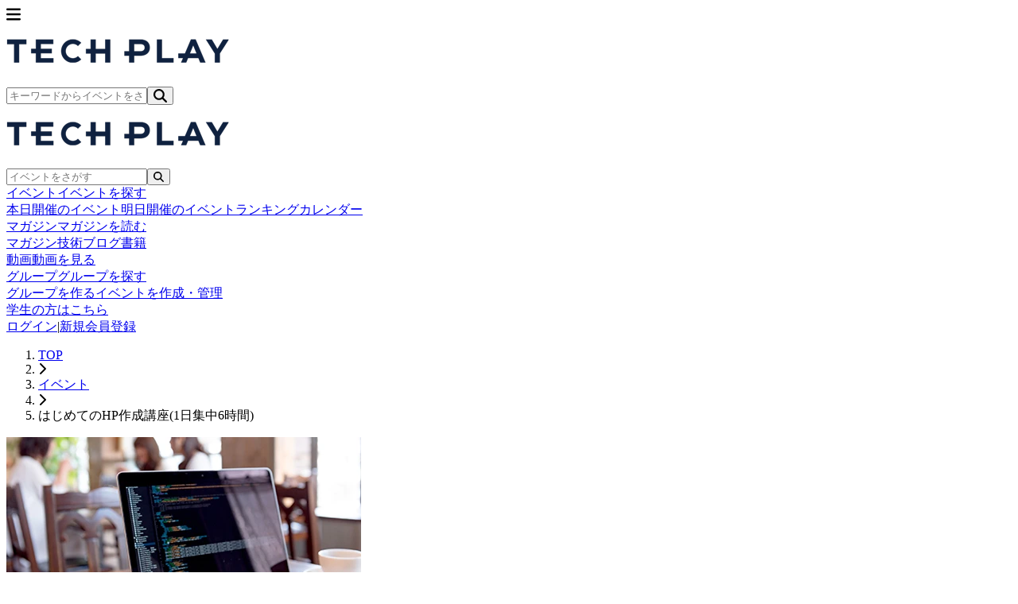

--- FILE ---
content_type: text/html; charset=UTF-8
request_url: https://techplay.jp/event/659600
body_size: 14612
content:
<!DOCTYPE html>
<html lang="ja">
    <head>
        <meta charset="utf-8">
                <script>
            var dataLayer = dataLayer || [];
                            dataLayer.push({ 'login': 'no', 'user_id': null });
            
            (function(w,d,s,l,i){w[l]=w[l]||[];w[l].push({'gtm.start':
                new Date().getTime(),event:'gtm.js'});var f=d.getElementsByTagName(s)[0],
                j=d.createElement(s),dl=l!='dataLayer'?'&l='+l:'';j.async=true;j.src=
                '//www.googletagmanager.com/gtm.js?id='+i+dl;f.parentNode.insertBefore(j,f);
            })(window,document,'script','dataLayer','GTM-K37XWQ');
        </script>
        
        <meta name="viewport" content="width=device-width, initial-scale=1">
        <meta name="author" content="TECH PLAY" />
        <meta property="fb:app_id" content="703735426307641" />

        <link href="https://fonts.googleapis.com/css?family=Noto+Sans+JP:400,700&amp;subset=japanese" rel="stylesheet">

                <link rel="preload" as="style" href="https://techplay.jp/webv2/assets/05de31f/build/assets/app-DOYzlpFO.css" /><link rel="preload" as="style" href="https://techplay.jp/webv2/assets/05de31f/build/assets/index-pmjP_St6.css" /><link rel="modulepreload" href="https://techplay.jp/webv2/assets/05de31f/build/assets/app-dKqXiu2Y.js" /><link rel="modulepreload" href="https://techplay.jp/webv2/assets/05de31f/build/assets/index-CJa5_kKq.js" /><link rel="modulepreload" href="https://techplay.jp/webv2/assets/05de31f/build/assets/event-utils-GPR-3jmK.js" /><link rel="modulepreload" href="https://techplay.jp/webv2/assets/05de31f/build/assets/ArchiveVideoButton-Bwb0fu0w.js" /><link rel="modulepreload" href="https://techplay.jp/webv2/assets/05de31f/build/assets/EventFloatingBar-DD65jl21.js" /><link rel="modulepreload" href="https://techplay.jp/webv2/assets/05de31f/build/assets/EventHeaderSection-CveEGMD0.js" /><link rel="modulepreload" href="https://techplay.jp/webv2/assets/05de31f/build/assets/MobilePrSection-DIYETrb2.js" /><link rel="modulepreload" href="https://techplay.jp/webv2/assets/05de31f/build/assets/OrganizerGroupSection-Bi1ffOiz.js" /><link rel="modulepreload" href="https://techplay.jp/webv2/assets/05de31f/build/assets/EventDetailLayout-3df3LGW7.js" /><link rel="modulepreload" href="https://techplay.jp/webv2/assets/05de31f/build/assets/index-Cukpnqjo.js" /><link rel="modulepreload" href="https://techplay.jp/webv2/assets/05de31f/build/assets/index-CjMULDm7.js" /><link rel="modulepreload" href="https://techplay.jp/webv2/assets/05de31f/build/assets/MobileBasicInfoSection-CPMeqBdP.js" /><link rel="modulepreload" href="https://techplay.jp/webv2/assets/05de31f/build/assets/MobileContactSection-QSFEIwOh.js" /><link rel="modulepreload" href="https://techplay.jp/webv2/assets/05de31f/build/assets/MobileEventInfoSection-CpsEjLxz.js" /><link rel="modulepreload" href="https://techplay.jp/webv2/assets/05de31f/build/assets/OnlineInfoSection-CvVk2UVg.js" /><link rel="modulepreload" href="https://techplay.jp/webv2/assets/05de31f/build/assets/DefaultLayout-BV2Cwl8f.js" /><link rel="modulepreload" href="https://techplay.jp/webv2/assets/05de31f/build/assets/AccountEmailWarning-ew1zI8Vs.js" /><link rel="modulepreload" href="https://techplay.jp/webv2/assets/05de31f/build/assets/RankingLayout-Z-4RD_PX.js" /><link rel="modulepreload" href="https://techplay.jp/webv2/assets/05de31f/build/assets/SimpleLayout-CW60t-q7.js" /><link rel="modulepreload" href="https://techplay.jp/webv2/assets/05de31f/build/assets/MypageLayout-BqVowok9.js" /><link rel="modulepreload" href="https://techplay.jp/webv2/assets/05de31f/build/assets/Desktop-DHW68mmb.js" /><link rel="modulepreload" href="https://techplay.jp/webv2/assets/05de31f/build/assets/EntranceFee-DAiriZn8.js" /><link rel="modulepreload" href="https://techplay.jp/webv2/assets/05de31f/build/assets/helpers-CDkAiK8T.js" /><link rel="modulepreload" href="https://techplay.jp/webv2/assets/05de31f/build/assets/ParticipantCell-B2FTXlio.js" /><link rel="modulepreload" href="https://techplay.jp/webv2/assets/05de31f/build/assets/Mobile-B7vgMLj1.js" /><link rel="stylesheet" href="https://techplay.jp/webv2/assets/05de31f/build/assets/app-DOYzlpFO.css" /><link rel="stylesheet" href="https://techplay.jp/webv2/assets/05de31f/build/assets/index-pmjP_St6.css" /><script type="module" src="https://techplay.jp/webv2/assets/05de31f/build/assets/app-dKqXiu2Y.js"></script><script type="module" src="https://techplay.jp/webv2/assets/05de31f/build/assets/index-CJa5_kKq.js"></script>
<script>
     window.addEventListener('load', () => window.setTimeout(() => {
        const makeLink = (asset) => {
            const link = document.createElement('link')

            Object.keys(asset).forEach((attribute) => {
                link.setAttribute(attribute, asset[attribute])
            })

            return link
        }

        const loadNext = (assets, count) => window.setTimeout(() => {
            if (count > assets.length) {
                count = assets.length

                if (count === 0) {
                    return
                }
            }

            const fragment = new DocumentFragment

            while (count > 0) {
                const link = makeLink(assets.shift())
                fragment.append(link)
                count--

                if (assets.length) {
                    link.onload = () => loadNext(assets, 1)
                    link.onerror = () => loadNext(assets, 1)
                }
            }

            document.head.append(fragment)
        })

        loadNext(JSON.parse('[{\u0022rel\u0022:\u0022prefetch\u0022,\u0022href\u0022:\u0022https:\\\/\\\/techplay.jp\\\/webv2\\\/assets\\\/05de31f\\\/build\\\/assets\\\/BusinessSection-MKP9ch13.js\u0022,\u0022fetchpriority\u0022:\u0022low\u0022},{\u0022rel\u0022:\u0022prefetch\u0022,\u0022href\u0022:\u0022https:\\\/\\\/techplay.jp\\\/webv2\\\/assets\\\/05de31f\\\/build\\\/assets\\\/ConnectSection-CiPYgbwe.js\u0022,\u0022fetchpriority\u0022:\u0022low\u0022},{\u0022rel\u0022:\u0022prefetch\u0022,\u0022href\u0022:\u0022https:\\\/\\\/techplay.jp\\\/webv2\\\/assets\\\/05de31f\\\/build\\\/assets\\\/FeatureCard-wJDAeFnE.js\u0022,\u0022fetchpriority\u0022:\u0022low\u0022},{\u0022rel\u0022:\u0022prefetch\u0022,\u0022href\u0022:\u0022https:\\\/\\\/techplay.jp\\\/webv2\\\/assets\\\/05de31f\\\/build\\\/assets\\\/HeroSection-DZTbKSB9.js\u0022,\u0022fetchpriority\u0022:\u0022low\u0022},{\u0022rel\u0022:\u0022prefetch\u0022,\u0022href\u0022:\u0022https:\\\/\\\/techplay.jp\\\/webv2\\\/assets\\\/05de31f\\\/build\\\/assets\\\/LearnSection-BkKnPV4D.js\u0022,\u0022fetchpriority\u0022:\u0022low\u0022},{\u0022rel\u0022:\u0022prefetch\u0022,\u0022href\u0022:\u0022https:\\\/\\\/techplay.jp\\\/webv2\\\/assets\\\/05de31f\\\/build\\\/assets\\\/PublishSection-DK1PajUx.js\u0022,\u0022fetchpriority\u0022:\u0022low\u0022},{\u0022rel\u0022:\u0022prefetch\u0022,\u0022href\u0022:\u0022https:\\\/\\\/techplay.jp\\\/webv2\\\/assets\\\/05de31f\\\/build\\\/assets\\\/index-CAtvUnbg.js\u0022,\u0022fetchpriority\u0022:\u0022low\u0022},{\u0022rel\u0022:\u0022prefetch\u0022,\u0022href\u0022:\u0022https:\\\/\\\/techplay.jp\\\/webv2\\\/assets\\\/05de31f\\\/build\\\/assets\\\/AboutLayout-CKoKo82A.js\u0022,\u0022fetchpriority\u0022:\u0022low\u0022},{\u0022rel\u0022:\u0022prefetch\u0022,\u0022href\u0022:\u0022https:\\\/\\\/techplay.jp\\\/webv2\\\/assets\\\/05de31f\\\/build\\\/assets\\\/AboutBaseLayout-BuMK3_UO.js\u0022,\u0022fetchpriority\u0022:\u0022low\u0022},{\u0022rel\u0022:\u0022prefetch\u0022,\u0022href\u0022:\u0022https:\\\/\\\/techplay.jp\\\/webv2\\\/assets\\\/05de31f\\\/build\\\/assets\\\/index-KttRIXXU.js\u0022,\u0022fetchpriority\u0022:\u0022low\u0022},{\u0022rel\u0022:\u0022prefetch\u0022,\u0022href\u0022:\u0022https:\\\/\\\/techplay.jp\\\/webv2\\\/assets\\\/05de31f\\\/build\\\/assets\\\/index-nyl3cELz.js\u0022,\u0022fetchpriority\u0022:\u0022low\u0022},{\u0022rel\u0022:\u0022prefetch\u0022,\u0022href\u0022:\u0022https:\\\/\\\/techplay.jp\\\/webv2\\\/assets\\\/05de31f\\\/build\\\/assets\\\/index-jUqtJKm0.js\u0022,\u0022fetchpriority\u0022:\u0022low\u0022},{\u0022rel\u0022:\u0022prefetch\u0022,\u0022href\u0022:\u0022https:\\\/\\\/techplay.jp\\\/webv2\\\/assets\\\/05de31f\\\/build\\\/assets\\\/index-BGLXd4Gw.js\u0022,\u0022fetchpriority\u0022:\u0022low\u0022},{\u0022rel\u0022:\u0022prefetch\u0022,\u0022href\u0022:\u0022https:\\\/\\\/techplay.jp\\\/webv2\\\/assets\\\/05de31f\\\/build\\\/assets\\\/index-F_a-y96L.js\u0022,\u0022fetchpriority\u0022:\u0022low\u0022},{\u0022rel\u0022:\u0022prefetch\u0022,\u0022href\u0022:\u0022https:\\\/\\\/techplay.jp\\\/webv2\\\/assets\\\/05de31f\\\/build\\\/assets\\\/index-CYV9iBPn.js\u0022,\u0022fetchpriority\u0022:\u0022low\u0022},{\u0022rel\u0022:\u0022prefetch\u0022,\u0022href\u0022:\u0022https:\\\/\\\/techplay.jp\\\/webv2\\\/assets\\\/05de31f\\\/build\\\/assets\\\/index-D_01Or6L.js\u0022,\u0022fetchpriority\u0022:\u0022low\u0022},{\u0022rel\u0022:\u0022prefetch\u0022,\u0022href\u0022:\u0022https:\\\/\\\/techplay.jp\\\/webv2\\\/assets\\\/05de31f\\\/build\\\/assets\\\/index-BG7Gz4al.js\u0022,\u0022fetchpriority\u0022:\u0022low\u0022},{\u0022rel\u0022:\u0022prefetch\u0022,\u0022href\u0022:\u0022https:\\\/\\\/techplay.jp\\\/webv2\\\/assets\\\/05de31f\\\/build\\\/assets\\\/AnswerPreviewSection-B7n1Idw1.js\u0022,\u0022fetchpriority\u0022:\u0022low\u0022},{\u0022rel\u0022:\u0022prefetch\u0022,\u0022href\u0022:\u0022https:\\\/\\\/techplay.jp\\\/webv2\\\/assets\\\/05de31f\\\/build\\\/assets\\\/CategorySelectionSection-DwEXilzO.js\u0022,\u0022fetchpriority\u0022:\u0022low\u0022},{\u0022rel\u0022:\u0022prefetch\u0022,\u0022href\u0022:\u0022https:\\\/\\\/techplay.jp\\\/webv2\\\/assets\\\/05de31f\\\/build\\\/assets\\\/CategorySelector-CYa_ux4K.js\u0022,\u0022fetchpriority\u0022:\u0022low\u0022},{\u0022rel\u0022:\u0022prefetch\u0022,\u0022href\u0022:\u0022https:\\\/\\\/techplay.jp\\\/webv2\\\/assets\\\/05de31f\\\/build\\\/assets\\\/QuestionField.stories-CCzsICEY.js\u0022,\u0022fetchpriority\u0022:\u0022low\u0022},{\u0022rel\u0022:\u0022prefetch\u0022,\u0022href\u0022:\u0022https:\\\/\\\/techplay.jp\\\/webv2\\\/assets\\\/05de31f\\\/build\\\/assets\\\/index-Clt7qsXe.js\u0022,\u0022fetchpriority\u0022:\u0022low\u0022},{\u0022rel\u0022:\u0022prefetch\u0022,\u0022href\u0022:\u0022https:\\\/\\\/techplay.jp\\\/webv2\\\/assets\\\/05de31f\\\/build\\\/assets\\\/QuestionForm-B1XNqSfv.js\u0022,\u0022fetchpriority\u0022:\u0022low\u0022},{\u0022rel\u0022:\u0022prefetch\u0022,\u0022href\u0022:\u0022https:\\\/\\\/techplay.jp\\\/webv2\\\/assets\\\/05de31f\\\/build\\\/assets\\\/QuestionSection-BN5FIk9L.js\u0022,\u0022fetchpriority\u0022:\u0022low\u0022},{\u0022rel\u0022:\u0022prefetch\u0022,\u0022href\u0022:\u0022https:\\\/\\\/techplay.jp\\\/webv2\\\/assets\\\/05de31f\\\/build\\\/assets\\\/RadioGroup.stories-CzD3YW5X.js\u0022,\u0022fetchpriority\u0022:\u0022low\u0022},{\u0022rel\u0022:\u0022prefetch\u0022,\u0022href\u0022:\u0022https:\\\/\\\/techplay.jp\\\/webv2\\\/assets\\\/05de31f\\\/build\\\/assets\\\/index-DlnOI5VJ.js\u0022,\u0022fetchpriority\u0022:\u0022low\u0022},{\u0022rel\u0022:\u0022prefetch\u0022,\u0022href\u0022:\u0022https:\\\/\\\/techplay.jp\\\/webv2\\\/assets\\\/05de31f\\\/build\\\/assets\\\/ResultSection-pVk4QOS0.js\u0022,\u0022fetchpriority\u0022:\u0022low\u0022},{\u0022rel\u0022:\u0022prefetch\u0022,\u0022href\u0022:\u0022https:\\\/\\\/techplay.jp\\\/webv2\\\/assets\\\/05de31f\\\/build\\\/assets\\\/index-LeTvW6fP.js\u0022,\u0022fetchpriority\u0022:\u0022low\u0022},{\u0022rel\u0022:\u0022prefetch\u0022,\u0022href\u0022:\u0022https:\\\/\\\/techplay.jp\\\/webv2\\\/assets\\\/05de31f\\\/build\\\/assets\\\/index-C_NFOaqw.js\u0022,\u0022fetchpriority\u0022:\u0022low\u0022},{\u0022rel\u0022:\u0022prefetch\u0022,\u0022href\u0022:\u0022https:\\\/\\\/techplay.jp\\\/webv2\\\/assets\\\/05de31f\\\/build\\\/assets\\\/circle-alert-B4s8IFE1.js\u0022,\u0022fetchpriority\u0022:\u0022low\u0022},{\u0022rel\u0022:\u0022prefetch\u0022,\u0022href\u0022:\u0022https:\\\/\\\/techplay.jp\\\/webv2\\\/assets\\\/05de31f\\\/build\\\/assets\\\/AdEvent-DUqW3RXv.js\u0022,\u0022fetchpriority\u0022:\u0022low\u0022},{\u0022rel\u0022:\u0022prefetch\u0022,\u0022href\u0022:\u0022https:\\\/\\\/techplay.jp\\\/webv2\\\/assets\\\/05de31f\\\/build\\\/assets\\\/useAdImpression-B-558J6Z.js\u0022,\u0022fetchpriority\u0022:\u0022low\u0022},{\u0022rel\u0022:\u0022prefetch\u0022,\u0022href\u0022:\u0022https:\\\/\\\/techplay.jp\\\/webv2\\\/assets\\\/05de31f\\\/build\\\/assets\\\/useTooltipPosition-C62u0Urs.js\u0022,\u0022fetchpriority\u0022:\u0022low\u0022},{\u0022rel\u0022:\u0022prefetch\u0022,\u0022href\u0022:\u0022https:\\\/\\\/techplay.jp\\\/webv2\\\/assets\\\/05de31f\\\/build\\\/assets\\\/CalendarCell-CWX4jjwI.js\u0022,\u0022fetchpriority\u0022:\u0022low\u0022},{\u0022rel\u0022:\u0022prefetch\u0022,\u0022href\u0022:\u0022https:\\\/\\\/techplay.jp\\\/webv2\\\/assets\\\/05de31f\\\/build\\\/assets\\\/CalendarEventItem-bg3Hkc7I.js\u0022,\u0022fetchpriority\u0022:\u0022low\u0022},{\u0022rel\u0022:\u0022prefetch\u0022,\u0022href\u0022:\u0022https:\\\/\\\/techplay.jp\\\/webv2\\\/assets\\\/05de31f\\\/build\\\/assets\\\/CalendarHeader-BMgrFHZ_.js\u0022,\u0022fetchpriority\u0022:\u0022low\u0022},{\u0022rel\u0022:\u0022prefetch\u0022,\u0022href\u0022:\u0022https:\\\/\\\/techplay.jp\\\/webv2\\\/assets\\\/05de31f\\\/build\\\/assets\\\/useCalendarNavigation-VN010xp8.js\u0022,\u0022fetchpriority\u0022:\u0022low\u0022},{\u0022rel\u0022:\u0022prefetch\u0022,\u0022href\u0022:\u0022https:\\\/\\\/techplay.jp\\\/webv2\\\/assets\\\/05de31f\\\/build\\\/assets\\\/CalendarLegendItem-DX6Gx-sQ.js\u0022,\u0022fetchpriority\u0022:\u0022low\u0022},{\u0022rel\u0022:\u0022prefetch\u0022,\u0022href\u0022:\u0022https:\\\/\\\/techplay.jp\\\/webv2\\\/assets\\\/05de31f\\\/build\\\/assets\\\/EventTooltip-BHug96HX.js\u0022,\u0022fetchpriority\u0022:\u0022low\u0022},{\u0022rel\u0022:\u0022prefetch\u0022,\u0022href\u0022:\u0022https:\\\/\\\/techplay.jp\\\/webv2\\\/assets\\\/05de31f\\\/build\\\/assets\\\/SearchHeader-D5WdrmrP.js\u0022,\u0022fetchpriority\u0022:\u0022low\u0022},{\u0022rel\u0022:\u0022prefetch\u0022,\u0022href\u0022:\u0022https:\\\/\\\/techplay.jp\\\/webv2\\\/assets\\\/05de31f\\\/build\\\/assets\\\/index-D0_1dHv_.js\u0022,\u0022fetchpriority\u0022:\u0022low\u0022},{\u0022rel\u0022:\u0022prefetch\u0022,\u0022href\u0022:\u0022https:\\\/\\\/techplay.jp\\\/webv2\\\/assets\\\/05de31f\\\/build\\\/assets\\\/react-DDKW_iWQ.js\u0022,\u0022fetchpriority\u0022:\u0022low\u0022},{\u0022rel\u0022:\u0022prefetch\u0022,\u0022href\u0022:\u0022https:\\\/\\\/techplay.jp\\\/webv2\\\/assets\\\/05de31f\\\/build\\\/assets\\\/useFilteredEvents-CdQ1Rw6M.js\u0022,\u0022fetchpriority\u0022:\u0022low\u0022},{\u0022rel\u0022:\u0022prefetch\u0022,\u0022href\u0022:\u0022https:\\\/\\\/techplay.jp\\\/webv2\\\/assets\\\/05de31f\\\/build\\\/assets\\\/AdEvent-hdZYwIkX.js\u0022,\u0022fetchpriority\u0022:\u0022low\u0022},{\u0022rel\u0022:\u0022prefetch\u0022,\u0022href\u0022:\u0022https:\\\/\\\/techplay.jp\\\/webv2\\\/assets\\\/05de31f\\\/build\\\/assets\\\/CalendarGrid-CehxWFxN.js\u0022,\u0022fetchpriority\u0022:\u0022low\u0022},{\u0022rel\u0022:\u0022prefetch\u0022,\u0022href\u0022:\u0022https:\\\/\\\/techplay.jp\\\/webv2\\\/assets\\\/05de31f\\\/build\\\/assets\\\/CalendarHeader-BPffFTnS.js\u0022,\u0022fetchpriority\u0022:\u0022low\u0022},{\u0022rel\u0022:\u0022prefetch\u0022,\u0022href\u0022:\u0022https:\\\/\\\/techplay.jp\\\/webv2\\\/assets\\\/05de31f\\\/build\\\/assets\\\/EventSheet-BW03dpNI.js\u0022,\u0022fetchpriority\u0022:\u0022low\u0022},{\u0022rel\u0022:\u0022prefetch\u0022,\u0022href\u0022:\u0022https:\\\/\\\/techplay.jp\\\/webv2\\\/assets\\\/05de31f\\\/build\\\/assets\\\/FilterSheet-DgVrhbXm.js\u0022,\u0022fetchpriority\u0022:\u0022low\u0022},{\u0022rel\u0022:\u0022prefetch\u0022,\u0022href\u0022:\u0022https:\\\/\\\/techplay.jp\\\/webv2\\\/assets\\\/05de31f\\\/build\\\/assets\\\/NavigationButton-B9J-mlEr.js\u0022,\u0022fetchpriority\u0022:\u0022low\u0022},{\u0022rel\u0022:\u0022prefetch\u0022,\u0022href\u0022:\u0022https:\\\/\\\/techplay.jp\\\/webv2\\\/assets\\\/05de31f\\\/build\\\/assets\\\/index-DBX6Di6s.js\u0022,\u0022fetchpriority\u0022:\u0022low\u0022},{\u0022rel\u0022:\u0022prefetch\u0022,\u0022href\u0022:\u0022https:\\\/\\\/techplay.jp\\\/webv2\\\/assets\\\/05de31f\\\/build\\\/assets\\\/index-BYwzsWRm.js\u0022,\u0022fetchpriority\u0022:\u0022low\u0022},{\u0022rel\u0022:\u0022prefetch\u0022,\u0022href\u0022:\u0022https:\\\/\\\/techplay.jp\\\/webv2\\\/assets\\\/05de31f\\\/build\\\/assets\\\/index-DK4n4IX-.js\u0022,\u0022fetchpriority\u0022:\u0022low\u0022},{\u0022rel\u0022:\u0022prefetch\u0022,\u0022href\u0022:\u0022https:\\\/\\\/techplay.jp\\\/webv2\\\/assets\\\/05de31f\\\/build\\\/assets\\\/index-CGZm1X9b.js\u0022,\u0022fetchpriority\u0022:\u0022low\u0022},{\u0022rel\u0022:\u0022prefetch\u0022,\u0022href\u0022:\u0022https:\\\/\\\/techplay.jp\\\/webv2\\\/assets\\\/05de31f\\\/build\\\/assets\\\/useColumnSeo-DInuhSNl.js\u0022,\u0022fetchpriority\u0022:\u0022low\u0022},{\u0022rel\u0022:\u0022prefetch\u0022,\u0022href\u0022:\u0022https:\\\/\\\/techplay.jp\\\/webv2\\\/assets\\\/05de31f\\\/build\\\/assets\\\/index-DRtNosyP.js\u0022,\u0022fetchpriority\u0022:\u0022low\u0022},{\u0022rel\u0022:\u0022prefetch\u0022,\u0022href\u0022:\u0022https:\\\/\\\/techplay.jp\\\/webv2\\\/assets\\\/05de31f\\\/build\\\/assets\\\/index-BnJFb-za.js\u0022,\u0022fetchpriority\u0022:\u0022low\u0022},{\u0022rel\u0022:\u0022prefetch\u0022,\u0022href\u0022:\u0022https:\\\/\\\/techplay.jp\\\/webv2\\\/assets\\\/05de31f\\\/build\\\/assets\\\/index-BB2Ng3ZN.js\u0022,\u0022fetchpriority\u0022:\u0022low\u0022},{\u0022rel\u0022:\u0022prefetch\u0022,\u0022href\u0022:\u0022https:\\\/\\\/techplay.jp\\\/webv2\\\/assets\\\/05de31f\\\/build\\\/assets\\\/ColumnAdCard-D9MikT4i.js\u0022,\u0022fetchpriority\u0022:\u0022low\u0022},{\u0022rel\u0022:\u0022prefetch\u0022,\u0022href\u0022:\u0022https:\\\/\\\/techplay.jp\\\/webv2\\\/assets\\\/05de31f\\\/build\\\/assets\\\/ColumnSearchDialogForm-DlmmfGYW.js\u0022,\u0022fetchpriority\u0022:\u0022low\u0022},{\u0022rel\u0022:\u0022prefetch\u0022,\u0022href\u0022:\u0022https:\\\/\\\/techplay.jp\\\/webv2\\\/assets\\\/05de31f\\\/build\\\/assets\\\/ColumnSearchForm-D0ReyM7p.js\u0022,\u0022fetchpriority\u0022:\u0022low\u0022},{\u0022rel\u0022:\u0022prefetch\u0022,\u0022href\u0022:\u0022https:\\\/\\\/techplay.jp\\\/webv2\\\/assets\\\/05de31f\\\/build\\\/assets\\\/ColumnTagPicker-CCapXydX.js\u0022,\u0022fetchpriority\u0022:\u0022low\u0022},{\u0022rel\u0022:\u0022prefetch\u0022,\u0022href\u0022:\u0022https:\\\/\\\/techplay.jp\\\/webv2\\\/assets\\\/05de31f\\\/build\\\/assets\\\/ColumnIndexLayout-C-rQPqvI.js\u0022,\u0022fetchpriority\u0022:\u0022low\u0022},{\u0022rel\u0022:\u0022prefetch\u0022,\u0022href\u0022:\u0022https:\\\/\\\/techplay.jp\\\/webv2\\\/assets\\\/05de31f\\\/build\\\/assets\\\/ColumnLayout-5AJ2nmjF.js\u0022,\u0022fetchpriority\u0022:\u0022low\u0022},{\u0022rel\u0022:\u0022prefetch\u0022,\u0022href\u0022:\u0022https:\\\/\\\/techplay.jp\\\/webv2\\\/assets\\\/05de31f\\\/build\\\/assets\\\/index-DPzrHtQ3.js\u0022,\u0022fetchpriority\u0022:\u0022low\u0022},{\u0022rel\u0022:\u0022prefetch\u0022,\u0022href\u0022:\u0022https:\\\/\\\/techplay.jp\\\/webv2\\\/assets\\\/05de31f\\\/build\\\/assets\\\/index-DxHh1zRy.js\u0022,\u0022fetchpriority\u0022:\u0022low\u0022},{\u0022rel\u0022:\u0022prefetch\u0022,\u0022href\u0022:\u0022https:\\\/\\\/techplay.jp\\\/webv2\\\/assets\\\/05de31f\\\/build\\\/assets\\\/index-DEE3cc6u.js\u0022,\u0022fetchpriority\u0022:\u0022low\u0022},{\u0022rel\u0022:\u0022prefetch\u0022,\u0022href\u0022:\u0022https:\\\/\\\/techplay.jp\\\/webv2\\\/assets\\\/05de31f\\\/build\\\/assets\\\/index-x_EdcULU.js\u0022,\u0022fetchpriority\u0022:\u0022low\u0022},{\u0022rel\u0022:\u0022prefetch\u0022,\u0022href\u0022:\u0022https:\\\/\\\/techplay.jp\\\/webv2\\\/assets\\\/05de31f\\\/build\\\/assets\\\/index-rBDtgvFi.js\u0022,\u0022fetchpriority\u0022:\u0022low\u0022},{\u0022rel\u0022:\u0022prefetch\u0022,\u0022href\u0022:\u0022https:\\\/\\\/techplay.jp\\\/webv2\\\/assets\\\/05de31f\\\/build\\\/assets\\\/index-B5G3BW5O.js\u0022,\u0022fetchpriority\u0022:\u0022low\u0022},{\u0022rel\u0022:\u0022prefetch\u0022,\u0022href\u0022:\u0022https:\\\/\\\/techplay.jp\\\/webv2\\\/assets\\\/05de31f\\\/build\\\/assets\\\/index-EpV_d73z.js\u0022,\u0022fetchpriority\u0022:\u0022low\u0022},{\u0022rel\u0022:\u0022prefetch\u0022,\u0022href\u0022:\u0022https:\\\/\\\/techplay.jp\\\/webv2\\\/assets\\\/05de31f\\\/build\\\/assets\\\/index-C0GE5RxP.js\u0022,\u0022fetchpriority\u0022:\u0022low\u0022},{\u0022rel\u0022:\u0022prefetch\u0022,\u0022href\u0022:\u0022https:\\\/\\\/techplay.jp\\\/webv2\\\/assets\\\/05de31f\\\/build\\\/assets\\\/atoms-DyHJhaHY.js\u0022,\u0022fetchpriority\u0022:\u0022low\u0022},{\u0022rel\u0022:\u0022prefetch\u0022,\u0022href\u0022:\u0022https:\\\/\\\/techplay.jp\\\/webv2\\\/assets\\\/05de31f\\\/build\\\/assets\\\/utils-DQfAtuPQ.js\u0022,\u0022fetchpriority\u0022:\u0022low\u0022},{\u0022rel\u0022:\u0022prefetch\u0022,\u0022href\u0022:\u0022https:\\\/\\\/techplay.jp\\\/webv2\\\/assets\\\/05de31f\\\/build\\\/assets\\\/ConfirmStep-DkCUT9Mz.js\u0022,\u0022fetchpriority\u0022:\u0022low\u0022},{\u0022rel\u0022:\u0022prefetch\u0022,\u0022href\u0022:\u0022https:\\\/\\\/techplay.jp\\\/webv2\\\/assets\\\/05de31f\\\/build\\\/assets\\\/index-CpV6tmdO.js\u0022,\u0022fetchpriority\u0022:\u0022low\u0022},{\u0022rel\u0022:\u0022prefetch\u0022,\u0022href\u0022:\u0022https:\\\/\\\/techplay.jp\\\/webv2\\\/assets\\\/05de31f\\\/build\\\/assets\\\/organizerUserInviteMail-Cw5X8ls_.js\u0022,\u0022fetchpriority\u0022:\u0022low\u0022},{\u0022rel\u0022:\u0022prefetch\u0022,\u0022href\u0022:\u0022https:\\\/\\\/techplay.jp\\\/webv2\\\/assets\\\/05de31f\\\/build\\\/assets\\\/CommunityForm-BdwlLJi7.js\u0022,\u0022fetchpriority\u0022:\u0022low\u0022},{\u0022rel\u0022:\u0022prefetch\u0022,\u0022href\u0022:\u0022https:\\\/\\\/techplay.jp\\\/webv2\\\/assets\\\/05de31f\\\/build\\\/assets\\\/index-DfZGKiU6.js\u0022,\u0022fetchpriority\u0022:\u0022low\u0022},{\u0022rel\u0022:\u0022prefetch\u0022,\u0022href\u0022:\u0022https:\\\/\\\/techplay.jp\\\/webv2\\\/assets\\\/05de31f\\\/build\\\/assets\\\/index-OJA3iWOk.js\u0022,\u0022fetchpriority\u0022:\u0022low\u0022},{\u0022rel\u0022:\u0022prefetch\u0022,\u0022href\u0022:\u0022https:\\\/\\\/techplay.jp\\\/webv2\\\/assets\\\/05de31f\\\/build\\\/assets\\\/CTASection-DKyVZKSq.js\u0022,\u0022fetchpriority\u0022:\u0022low\u0022},{\u0022rel\u0022:\u0022prefetch\u0022,\u0022href\u0022:\u0022https:\\\/\\\/techplay.jp\\\/webv2\\\/assets\\\/05de31f\\\/build\\\/assets\\\/FAQSection-xuA4ljp1.js\u0022,\u0022fetchpriority\u0022:\u0022low\u0022},{\u0022rel\u0022:\u0022prefetch\u0022,\u0022href\u0022:\u0022https:\\\/\\\/techplay.jp\\\/webv2\\\/assets\\\/05de31f\\\/build\\\/assets\\\/FeatureSection-CcfdEHWe.js\u0022,\u0022fetchpriority\u0022:\u0022low\u0022},{\u0022rel\u0022:\u0022prefetch\u0022,\u0022href\u0022:\u0022https:\\\/\\\/techplay.jp\\\/webv2\\\/assets\\\/05de31f\\\/build\\\/assets\\\/HeroSection-CU4jH3Ii.js\u0022,\u0022fetchpriority\u0022:\u0022low\u0022},{\u0022rel\u0022:\u0022prefetch\u0022,\u0022href\u0022:\u0022https:\\\/\\\/techplay.jp\\\/webv2\\\/assets\\\/05de31f\\\/build\\\/assets\\\/NoticeSection-c6NWJHnj.js\u0022,\u0022fetchpriority\u0022:\u0022low\u0022},{\u0022rel\u0022:\u0022prefetch\u0022,\u0022href\u0022:\u0022https:\\\/\\\/techplay.jp\\\/webv2\\\/assets\\\/05de31f\\\/build\\\/assets\\\/ProcessSection-B6p9Mli2.js\u0022,\u0022fetchpriority\u0022:\u0022low\u0022},{\u0022rel\u0022:\u0022prefetch\u0022,\u0022href\u0022:\u0022https:\\\/\\\/techplay.jp\\\/webv2\\\/assets\\\/05de31f\\\/build\\\/assets\\\/index-BY4_BF3a.js\u0022,\u0022fetchpriority\u0022:\u0022low\u0022},{\u0022rel\u0022:\u0022prefetch\u0022,\u0022href\u0022:\u0022https:\\\/\\\/techplay.jp\\\/webv2\\\/assets\\\/05de31f\\\/build\\\/assets\\\/index-lsU34h-f.js\u0022,\u0022fetchpriority\u0022:\u0022low\u0022},{\u0022rel\u0022:\u0022prefetch\u0022,\u0022href\u0022:\u0022https:\\\/\\\/techplay.jp\\\/webv2\\\/assets\\\/05de31f\\\/build\\\/assets\\\/index-Dae_Oqkq.js\u0022,\u0022fetchpriority\u0022:\u0022low\u0022},{\u0022rel\u0022:\u0022prefetch\u0022,\u0022href\u0022:\u0022https:\\\/\\\/techplay.jp\\\/webv2\\\/assets\\\/05de31f\\\/build\\\/assets\\\/index-C9QK3gtU.js\u0022,\u0022fetchpriority\u0022:\u0022low\u0022},{\u0022rel\u0022:\u0022prefetch\u0022,\u0022href\u0022:\u0022https:\\\/\\\/techplay.jp\\\/webv2\\\/assets\\\/05de31f\\\/build\\\/assets\\\/atoms-C_25FfGg.js\u0022,\u0022fetchpriority\u0022:\u0022low\u0022},{\u0022rel\u0022:\u0022prefetch\u0022,\u0022href\u0022:\u0022https:\\\/\\\/techplay.jp\\\/webv2\\\/assets\\\/05de31f\\\/build\\\/assets\\\/ConfirmStep-Cd0FeRyZ.js\u0022,\u0022fetchpriority\u0022:\u0022low\u0022},{\u0022rel\u0022:\u0022prefetch\u0022,\u0022href\u0022:\u0022https:\\\/\\\/techplay.jp\\\/webv2\\\/assets\\\/05de31f\\\/build\\\/assets\\\/index-DH2jlbxV.js\u0022,\u0022fetchpriority\u0022:\u0022low\u0022},{\u0022rel\u0022:\u0022prefetch\u0022,\u0022href\u0022:\u0022https:\\\/\\\/techplay.jp\\\/webv2\\\/assets\\\/05de31f\\\/build\\\/assets\\\/CompanyEntryForm-Cppk9MTn.js\u0022,\u0022fetchpriority\u0022:\u0022low\u0022},{\u0022rel\u0022:\u0022prefetch\u0022,\u0022href\u0022:\u0022https:\\\/\\\/techplay.jp\\\/webv2\\\/assets\\\/05de31f\\\/build\\\/assets\\\/index-rQApVCGZ.js\u0022,\u0022fetchpriority\u0022:\u0022low\u0022},{\u0022rel\u0022:\u0022prefetch\u0022,\u0022href\u0022:\u0022https:\\\/\\\/techplay.jp\\\/webv2\\\/assets\\\/05de31f\\\/build\\\/assets\\\/index-FbZhTJVM.js\u0022,\u0022fetchpriority\u0022:\u0022low\u0022},{\u0022rel\u0022:\u0022prefetch\u0022,\u0022href\u0022:\u0022https:\\\/\\\/techplay.jp\\\/webv2\\\/assets\\\/05de31f\\\/build\\\/assets\\\/index-BjDKDOZC.js\u0022,\u0022fetchpriority\u0022:\u0022low\u0022},{\u0022rel\u0022:\u0022prefetch\u0022,\u0022href\u0022:\u0022https:\\\/\\\/techplay.jp\\\/webv2\\\/assets\\\/05de31f\\\/build\\\/assets\\\/index-CDsU-sHG.js\u0022,\u0022fetchpriority\u0022:\u0022low\u0022},{\u0022rel\u0022:\u0022prefetch\u0022,\u0022href\u0022:\u0022https:\\\/\\\/techplay.jp\\\/webv2\\\/assets\\\/05de31f\\\/build\\\/assets\\\/index-DyZD7i9N.js\u0022,\u0022fetchpriority\u0022:\u0022low\u0022},{\u0022rel\u0022:\u0022prefetch\u0022,\u0022href\u0022:\u0022https:\\\/\\\/techplay.jp\\\/webv2\\\/assets\\\/05de31f\\\/build\\\/assets\\\/index-aNfalmBJ.js\u0022,\u0022fetchpriority\u0022:\u0022low\u0022},{\u0022rel\u0022:\u0022prefetch\u0022,\u0022href\u0022:\u0022https:\\\/\\\/techplay.jp\\\/webv2\\\/assets\\\/05de31f\\\/build\\\/assets\\\/index-DZrxNutC.js\u0022,\u0022fetchpriority\u0022:\u0022low\u0022},{\u0022rel\u0022:\u0022prefetch\u0022,\u0022href\u0022:\u0022https:\\\/\\\/techplay.jp\\\/webv2\\\/assets\\\/05de31f\\\/build\\\/assets\\\/index-Bcy0DukG.js\u0022,\u0022fetchpriority\u0022:\u0022low\u0022},{\u0022rel\u0022:\u0022prefetch\u0022,\u0022href\u0022:\u0022https:\\\/\\\/techplay.jp\\\/webv2\\\/assets\\\/05de31f\\\/build\\\/assets\\\/index-CMuJtZI4.js\u0022,\u0022fetchpriority\u0022:\u0022low\u0022},{\u0022rel\u0022:\u0022prefetch\u0022,\u0022href\u0022:\u0022https:\\\/\\\/techplay.jp\\\/webv2\\\/assets\\\/05de31f\\\/build\\\/assets\\\/index-Ctuy4U2W.js\u0022,\u0022fetchpriority\u0022:\u0022low\u0022},{\u0022rel\u0022:\u0022prefetch\u0022,\u0022href\u0022:\u0022https:\\\/\\\/techplay.jp\\\/webv2\\\/assets\\\/05de31f\\\/build\\\/assets\\\/index-C5LsTmui.js\u0022,\u0022fetchpriority\u0022:\u0022low\u0022},{\u0022rel\u0022:\u0022prefetch\u0022,\u0022href\u0022:\u0022https:\\\/\\\/techplay.jp\\\/webv2\\\/assets\\\/05de31f\\\/build\\\/assets\\\/index-Bem-ukDO.js\u0022,\u0022fetchpriority\u0022:\u0022low\u0022},{\u0022rel\u0022:\u0022prefetch\u0022,\u0022href\u0022:\u0022https:\\\/\\\/techplay.jp\\\/webv2\\\/assets\\\/05de31f\\\/build\\\/assets\\\/CompanyTerms20241202-BhUmdTaN.js\u0022,\u0022fetchpriority\u0022:\u0022low\u0022},{\u0022rel\u0022:\u0022prefetch\u0022,\u0022href\u0022:\u0022https:\\\/\\\/techplay.jp\\\/webv2\\\/assets\\\/05de31f\\\/build\\\/assets\\\/SectionTitle-BfUNXmfD.js\u0022,\u0022fetchpriority\u0022:\u0022low\u0022},{\u0022rel\u0022:\u0022prefetch\u0022,\u0022href\u0022:\u0022https:\\\/\\\/techplay.jp\\\/webv2\\\/assets\\\/05de31f\\\/build\\\/assets\\\/index-SPVTL5L6.js\u0022,\u0022fetchpriority\u0022:\u0022low\u0022},{\u0022rel\u0022:\u0022prefetch\u0022,\u0022href\u0022:\u0022https:\\\/\\\/techplay.jp\\\/webv2\\\/assets\\\/05de31f\\\/build\\\/assets\\\/index-B0Jp5au_.js\u0022,\u0022fetchpriority\u0022:\u0022low\u0022},{\u0022rel\u0022:\u0022prefetch\u0022,\u0022href\u0022:\u0022https:\\\/\\\/techplay.jp\\\/webv2\\\/assets\\\/05de31f\\\/build\\\/assets\\\/Privacy20240625-D7ZH7xRC.js\u0022,\u0022fetchpriority\u0022:\u0022low\u0022},{\u0022rel\u0022:\u0022prefetch\u0022,\u0022href\u0022:\u0022https:\\\/\\\/techplay.jp\\\/webv2\\\/assets\\\/05de31f\\\/build\\\/assets\\\/layout-Dy5-Cjqg.js\u0022,\u0022fetchpriority\u0022:\u0022low\u0022},{\u0022rel\u0022:\u0022prefetch\u0022,\u0022href\u0022:\u0022https:\\\/\\\/techplay.jp\\\/webv2\\\/assets\\\/05de31f\\\/build\\\/assets\\\/index-Dgbhee1X.js\u0022,\u0022fetchpriority\u0022:\u0022low\u0022},{\u0022rel\u0022:\u0022prefetch\u0022,\u0022href\u0022:\u0022https:\\\/\\\/techplay.jp\\\/webv2\\\/assets\\\/05de31f\\\/build\\\/assets\\\/index-Co2ajuvK.js\u0022,\u0022fetchpriority\u0022:\u0022low\u0022},{\u0022rel\u0022:\u0022prefetch\u0022,\u0022href\u0022:\u0022https:\\\/\\\/techplay.jp\\\/webv2\\\/assets\\\/05de31f\\\/build\\\/assets\\\/index-B7v6eYWc.js\u0022,\u0022fetchpriority\u0022:\u0022low\u0022},{\u0022rel\u0022:\u0022prefetch\u0022,\u0022href\u0022:\u0022https:\\\/\\\/techplay.jp\\\/webv2\\\/assets\\\/05de31f\\\/build\\\/assets\\\/index-C8bSL-2L.js\u0022,\u0022fetchpriority\u0022:\u0022low\u0022},{\u0022rel\u0022:\u0022prefetch\u0022,\u0022href\u0022:\u0022https:\\\/\\\/techplay.jp\\\/webv2\\\/assets\\\/05de31f\\\/build\\\/assets\\\/AttendTypeCompactTable-B2dxybQ6.js\u0022,\u0022fetchpriority\u0022:\u0022low\u0022},{\u0022rel\u0022:\u0022prefetch\u0022,\u0022href\u0022:\u0022https:\\\/\\\/techplay.jp\\\/webv2\\\/assets\\\/05de31f\\\/build\\\/assets\\\/AttendTypeSelector-CZGg-Ota.js\u0022,\u0022fetchpriority\u0022:\u0022low\u0022},{\u0022rel\u0022:\u0022prefetch\u0022,\u0022href\u0022:\u0022https:\\\/\\\/techplay.jp\\\/webv2\\\/assets\\\/05de31f\\\/build\\\/assets\\\/AttendTypeTable-Bry--XUB.js\u0022,\u0022fetchpriority\u0022:\u0022low\u0022},{\u0022rel\u0022:\u0022prefetch\u0022,\u0022href\u0022:\u0022https:\\\/\\\/techplay.jp\\\/webv2\\\/assets\\\/05de31f\\\/build\\\/assets\\\/ConfirmView-BotsK-po.js\u0022,\u0022fetchpriority\u0022:\u0022low\u0022},{\u0022rel\u0022:\u0022prefetch\u0022,\u0022href\u0022:\u0022https:\\\/\\\/techplay.jp\\\/webv2\\\/assets\\\/05de31f\\\/build\\\/assets\\\/EnqueteForm-icHawIkD.js\u0022,\u0022fetchpriority\u0022:\u0022low\u0022},{\u0022rel\u0022:\u0022prefetch\u0022,\u0022href\u0022:\u0022https:\\\/\\\/techplay.jp\\\/webv2\\\/assets\\\/05de31f\\\/build\\\/assets\\\/PrivacyPolicySection-CtFrWKiJ.js\u0022,\u0022fetchpriority\u0022:\u0022low\u0022},{\u0022rel\u0022:\u0022prefetch\u0022,\u0022href\u0022:\u0022https:\\\/\\\/techplay.jp\\\/webv2\\\/assets\\\/05de31f\\\/build\\\/assets\\\/StripePaymentModal-BTwQ-ENA.js\u0022,\u0022fetchpriority\u0022:\u0022low\u0022},{\u0022rel\u0022:\u0022prefetch\u0022,\u0022href\u0022:\u0022https:\\\/\\\/techplay.jp\\\/webv2\\\/assets\\\/05de31f\\\/build\\\/assets\\\/UseAsPresetCheckbox-TdgdjGxS.js\u0022,\u0022fetchpriority\u0022:\u0022low\u0022},{\u0022rel\u0022:\u0022prefetch\u0022,\u0022href\u0022:\u0022https:\\\/\\\/techplay.jp\\\/webv2\\\/assets\\\/05de31f\\\/build\\\/assets\\\/UserSettingsSection-Lv-uP3O8.js\u0022,\u0022fetchpriority\u0022:\u0022low\u0022},{\u0022rel\u0022:\u0022prefetch\u0022,\u0022href\u0022:\u0022https:\\\/\\\/techplay.jp\\\/webv2\\\/assets\\\/05de31f\\\/build\\\/assets\\\/index-BnNfBr-P.js\u0022,\u0022fetchpriority\u0022:\u0022low\u0022},{\u0022rel\u0022:\u0022prefetch\u0022,\u0022href\u0022:\u0022https:\\\/\\\/techplay.jp\\\/webv2\\\/assets\\\/05de31f\\\/build\\\/assets\\\/useEventJoinForm-CGy6uxsB.js\u0022,\u0022fetchpriority\u0022:\u0022low\u0022},{\u0022rel\u0022:\u0022prefetch\u0022,\u0022href\u0022:\u0022https:\\\/\\\/techplay.jp\\\/webv2\\\/assets\\\/05de31f\\\/build\\\/assets\\\/index-IBopS60H.js\u0022,\u0022fetchpriority\u0022:\u0022low\u0022},{\u0022rel\u0022:\u0022prefetch\u0022,\u0022href\u0022:\u0022https:\\\/\\\/techplay.jp\\\/webv2\\\/assets\\\/05de31f\\\/build\\\/assets\\\/AttendInfoTable-DLU-aSy7.js\u0022,\u0022fetchpriority\u0022:\u0022low\u0022},{\u0022rel\u0022:\u0022prefetch\u0022,\u0022href\u0022:\u0022https:\\\/\\\/techplay.jp\\\/webv2\\\/assets\\\/05de31f\\\/build\\\/assets\\\/OrganizerSection-DKUJITz1.js\u0022,\u0022fetchpriority\u0022:\u0022low\u0022},{\u0022rel\u0022:\u0022prefetch\u0022,\u0022href\u0022:\u0022https:\\\/\\\/techplay.jp\\\/webv2\\\/assets\\\/05de31f\\\/build\\\/assets\\\/index-DbMsR9tI.js\u0022,\u0022fetchpriority\u0022:\u0022low\u0022},{\u0022rel\u0022:\u0022prefetch\u0022,\u0022href\u0022:\u0022https:\\\/\\\/techplay.jp\\\/webv2\\\/assets\\\/05de31f\\\/build\\\/assets\\\/ReceiptLayout-C1LZ9D-M.js\u0022,\u0022fetchpriority\u0022:\u0022low\u0022},{\u0022rel\u0022:\u0022prefetch\u0022,\u0022href\u0022:\u0022https:\\\/\\\/techplay.jp\\\/webv2\\\/assets\\\/05de31f\\\/build\\\/assets\\\/index-oyKYrSJ2.js\u0022,\u0022fetchpriority\u0022:\u0022low\u0022},{\u0022rel\u0022:\u0022prefetch\u0022,\u0022href\u0022:\u0022https:\\\/\\\/techplay.jp\\\/webv2\\\/assets\\\/05de31f\\\/build\\\/assets\\\/index-vE9dd8RB.js\u0022,\u0022fetchpriority\u0022:\u0022low\u0022},{\u0022rel\u0022:\u0022prefetch\u0022,\u0022href\u0022:\u0022https:\\\/\\\/techplay.jp\\\/webv2\\\/assets\\\/05de31f\\\/build\\\/assets\\\/OrganizerCard-C6YqI-TH.js\u0022,\u0022fetchpriority\u0022:\u0022low\u0022},{\u0022rel\u0022:\u0022prefetch\u0022,\u0022href\u0022:\u0022https:\\\/\\\/techplay.jp\\\/webv2\\\/assets\\\/05de31f\\\/build\\\/assets\\\/subscribe-C2wlv131.js\u0022,\u0022fetchpriority\u0022:\u0022low\u0022},{\u0022rel\u0022:\u0022prefetch\u0022,\u0022href\u0022:\u0022https:\\\/\\\/techplay.jp\\\/webv2\\\/assets\\\/05de31f\\\/build\\\/assets\\\/OrganizerListItem-DY4D8BXQ.js\u0022,\u0022fetchpriority\u0022:\u0022low\u0022},{\u0022rel\u0022:\u0022prefetch\u0022,\u0022href\u0022:\u0022https:\\\/\\\/techplay.jp\\\/webv2\\\/assets\\\/05de31f\\\/build\\\/assets\\\/index-DA09qwbl.js\u0022,\u0022fetchpriority\u0022:\u0022low\u0022},{\u0022rel\u0022:\u0022prefetch\u0022,\u0022href\u0022:\u0022https:\\\/\\\/techplay.jp\\\/webv2\\\/assets\\\/05de31f\\\/build\\\/assets\\\/index-BdclZ49s.js\u0022,\u0022fetchpriority\u0022:\u0022low\u0022},{\u0022rel\u0022:\u0022prefetch\u0022,\u0022href\u0022:\u0022https:\\\/\\\/techplay.jp\\\/webv2\\\/assets\\\/05de31f\\\/build\\\/assets\\\/information-8o20a3To.js\u0022,\u0022fetchpriority\u0022:\u0022low\u0022},{\u0022rel\u0022:\u0022prefetch\u0022,\u0022href\u0022:\u0022https:\\\/\\\/techplay.jp\\\/webv2\\\/assets\\\/05de31f\\\/build\\\/assets\\\/index-mEm-uKgf.js\u0022,\u0022fetchpriority\u0022:\u0022low\u0022},{\u0022rel\u0022:\u0022prefetch\u0022,\u0022href\u0022:\u0022https:\\\/\\\/techplay.jp\\\/webv2\\\/assets\\\/05de31f\\\/build\\\/assets\\\/MypageActivityList-Dmqq8TF4.js\u0022,\u0022fetchpriority\u0022:\u0022low\u0022},{\u0022rel\u0022:\u0022prefetch\u0022,\u0022href\u0022:\u0022https:\\\/\\\/techplay.jp\\\/webv2\\\/assets\\\/05de31f\\\/build\\\/assets\\\/index-Ry4mLKCM.js\u0022,\u0022fetchpriority\u0022:\u0022low\u0022},{\u0022rel\u0022:\u0022prefetch\u0022,\u0022href\u0022:\u0022https:\\\/\\\/techplay.jp\\\/webv2\\\/assets\\\/05de31f\\\/build\\\/assets\\\/index-qiwOw5xJ.js\u0022,\u0022fetchpriority\u0022:\u0022low\u0022},{\u0022rel\u0022:\u0022prefetch\u0022,\u0022href\u0022:\u0022https:\\\/\\\/techplay.jp\\\/webv2\\\/assets\\\/05de31f\\\/build\\\/assets\\\/MypageAttendEventList-C4qokg0Y.js\u0022,\u0022fetchpriority\u0022:\u0022low\u0022},{\u0022rel\u0022:\u0022prefetch\u0022,\u0022href\u0022:\u0022https:\\\/\\\/techplay.jp\\\/webv2\\\/assets\\\/05de31f\\\/build\\\/assets\\\/index-oqUPMn_-.js\u0022,\u0022fetchpriority\u0022:\u0022low\u0022},{\u0022rel\u0022:\u0022prefetch\u0022,\u0022href\u0022:\u0022https:\\\/\\\/techplay.jp\\\/webv2\\\/assets\\\/05de31f\\\/build\\\/assets\\\/index-Coxjoesz.js\u0022,\u0022fetchpriority\u0022:\u0022low\u0022},{\u0022rel\u0022:\u0022prefetch\u0022,\u0022href\u0022:\u0022https:\\\/\\\/techplay.jp\\\/webv2\\\/assets\\\/05de31f\\\/build\\\/assets\\\/index.stories-BpRPeY0m.js\u0022,\u0022fetchpriority\u0022:\u0022low\u0022},{\u0022rel\u0022:\u0022prefetch\u0022,\u0022href\u0022:\u0022https:\\\/\\\/techplay.jp\\\/webv2\\\/assets\\\/05de31f\\\/build\\\/assets\\\/index-CcUa1zeW.js\u0022,\u0022fetchpriority\u0022:\u0022low\u0022},{\u0022rel\u0022:\u0022prefetch\u0022,\u0022href\u0022:\u0022https:\\\/\\\/techplay.jp\\\/webv2\\\/assets\\\/05de31f\\\/build\\\/assets\\\/index-D2ZmyxRV.js\u0022,\u0022fetchpriority\u0022:\u0022low\u0022},{\u0022rel\u0022:\u0022prefetch\u0022,\u0022href\u0022:\u0022https:\\\/\\\/techplay.jp\\\/webv2\\\/assets\\\/05de31f\\\/build\\\/assets\\\/EmptyState-7WX3IKIO.js\u0022,\u0022fetchpriority\u0022:\u0022low\u0022},{\u0022rel\u0022:\u0022prefetch\u0022,\u0022href\u0022:\u0022https:\\\/\\\/techplay.jp\\\/webv2\\\/assets\\\/05de31f\\\/build\\\/assets\\\/index-B1qtEq-Z.js\u0022,\u0022fetchpriority\u0022:\u0022low\u0022},{\u0022rel\u0022:\u0022prefetch\u0022,\u0022href\u0022:\u0022https:\\\/\\\/techplay.jp\\\/webv2\\\/assets\\\/05de31f\\\/build\\\/assets\\\/EmptyState-QXPSbgNn.js\u0022,\u0022fetchpriority\u0022:\u0022low\u0022},{\u0022rel\u0022:\u0022prefetch\u0022,\u0022href\u0022:\u0022https:\\\/\\\/techplay.jp\\\/webv2\\\/assets\\\/05de31f\\\/build\\\/assets\\\/index-BiG2mhzw.js\u0022,\u0022fetchpriority\u0022:\u0022low\u0022},{\u0022rel\u0022:\u0022prefetch\u0022,\u0022href\u0022:\u0022https:\\\/\\\/techplay.jp\\\/webv2\\\/assets\\\/05de31f\\\/build\\\/assets\\\/index-DZ2FumUP.js\u0022,\u0022fetchpriority\u0022:\u0022low\u0022},{\u0022rel\u0022:\u0022prefetch\u0022,\u0022href\u0022:\u0022https:\\\/\\\/techplay.jp\\\/webv2\\\/assets\\\/05de31f\\\/build\\\/assets\\\/MailSettingsForm.stories-BLq3iIzH.js\u0022,\u0022fetchpriority\u0022:\u0022low\u0022},{\u0022rel\u0022:\u0022prefetch\u0022,\u0022href\u0022:\u0022https:\\\/\\\/techplay.jp\\\/webv2\\\/assets\\\/05de31f\\\/build\\\/assets\\\/index-BFNecHAM.js\u0022,\u0022fetchpriority\u0022:\u0022low\u0022},{\u0022rel\u0022:\u0022prefetch\u0022,\u0022href\u0022:\u0022https:\\\/\\\/techplay.jp\\\/webv2\\\/assets\\\/05de31f\\\/build\\\/assets\\\/MailSettingsForm-D4V7euIz.js\u0022,\u0022fetchpriority\u0022:\u0022low\u0022},{\u0022rel\u0022:\u0022prefetch\u0022,\u0022href\u0022:\u0022https:\\\/\\\/techplay.jp\\\/webv2\\\/assets\\\/05de31f\\\/build\\\/assets\\\/OrganizerNotificationList.stories-tIf7GIzQ.js\u0022,\u0022fetchpriority\u0022:\u0022low\u0022},{\u0022rel\u0022:\u0022prefetch\u0022,\u0022href\u0022:\u0022https:\\\/\\\/techplay.jp\\\/webv2\\\/assets\\\/05de31f\\\/build\\\/assets\\\/OrganizerNotificationList-BPkV4xND.js\u0022,\u0022fetchpriority\u0022:\u0022low\u0022},{\u0022rel\u0022:\u0022prefetch\u0022,\u0022href\u0022:\u0022https:\\\/\\\/techplay.jp\\\/webv2\\\/assets\\\/05de31f\\\/build\\\/assets\\\/SuccessMessage.stories-D4SUCtWV.js\u0022,\u0022fetchpriority\u0022:\u0022low\u0022},{\u0022rel\u0022:\u0022prefetch\u0022,\u0022href\u0022:\u0022https:\\\/\\\/techplay.jp\\\/webv2\\\/assets\\\/05de31f\\\/build\\\/assets\\\/SuccessMessage-C8KG5JDw.js\u0022,\u0022fetchpriority\u0022:\u0022low\u0022},{\u0022rel\u0022:\u0022prefetch\u0022,\u0022href\u0022:\u0022https:\\\/\\\/techplay.jp\\\/webv2\\\/assets\\\/05de31f\\\/build\\\/assets\\\/index-p4I1ahVt.js\u0022,\u0022fetchpriority\u0022:\u0022low\u0022},{\u0022rel\u0022:\u0022prefetch\u0022,\u0022href\u0022:\u0022https:\\\/\\\/techplay.jp\\\/webv2\\\/assets\\\/05de31f\\\/build\\\/assets\\\/Edit.stories-D8cNa1wB.js\u0022,\u0022fetchpriority\u0022:\u0022low\u0022},{\u0022rel\u0022:\u0022prefetch\u0022,\u0022href\u0022:\u0022https:\\\/\\\/techplay.jp\\\/webv2\\\/assets\\\/05de31f\\\/build\\\/assets\\\/index-Czg9mdDT.js\u0022,\u0022fetchpriority\u0022:\u0022low\u0022},{\u0022rel\u0022:\u0022prefetch\u0022,\u0022href\u0022:\u0022https:\\\/\\\/techplay.jp\\\/webv2\\\/assets\\\/05de31f\\\/build\\\/assets\\\/index-DTqU_2pL.js\u0022,\u0022fetchpriority\u0022:\u0022low\u0022},{\u0022rel\u0022:\u0022prefetch\u0022,\u0022href\u0022:\u0022https:\\\/\\\/techplay.jp\\\/webv2\\\/assets\\\/05de31f\\\/build\\\/assets\\\/SocialConnectionSection-DJocxgV5.js\u0022,\u0022fetchpriority\u0022:\u0022low\u0022},{\u0022rel\u0022:\u0022prefetch\u0022,\u0022href\u0022:\u0022https:\\\/\\\/techplay.jp\\\/webv2\\\/assets\\\/05de31f\\\/build\\\/assets\\\/index-DsYZgQKX.js\u0022,\u0022fetchpriority\u0022:\u0022low\u0022},{\u0022rel\u0022:\u0022prefetch\u0022,\u0022href\u0022:\u0022https:\\\/\\\/techplay.jp\\\/webv2\\\/assets\\\/05de31f\\\/build\\\/assets\\\/index-CzCBSzAA.js\u0022,\u0022fetchpriority\u0022:\u0022low\u0022},{\u0022rel\u0022:\u0022prefetch\u0022,\u0022href\u0022:\u0022https:\\\/\\\/techplay.jp\\\/webv2\\\/assets\\\/05de31f\\\/build\\\/assets\\\/EmailChangeForm-C1-4fJpG.js\u0022,\u0022fetchpriority\u0022:\u0022low\u0022},{\u0022rel\u0022:\u0022prefetch\u0022,\u0022href\u0022:\u0022https:\\\/\\\/techplay.jp\\\/webv2\\\/assets\\\/05de31f\\\/build\\\/assets\\\/index-Vnzv0MR3.js\u0022,\u0022fetchpriority\u0022:\u0022low\u0022},{\u0022rel\u0022:\u0022prefetch\u0022,\u0022href\u0022:\u0022https:\\\/\\\/techplay.jp\\\/webv2\\\/assets\\\/05de31f\\\/build\\\/assets\\\/index-C4wFyUD5.js\u0022,\u0022fetchpriority\u0022:\u0022low\u0022},{\u0022rel\u0022:\u0022prefetch\u0022,\u0022href\u0022:\u0022https:\\\/\\\/techplay.jp\\\/webv2\\\/assets\\\/05de31f\\\/build\\\/assets\\\/ProfileEditForm-BzW4Wf0D.js\u0022,\u0022fetchpriority\u0022:\u0022low\u0022},{\u0022rel\u0022:\u0022prefetch\u0022,\u0022href\u0022:\u0022https:\\\/\\\/techplay.jp\\\/webv2\\\/assets\\\/05de31f\\\/build\\\/assets\\\/index-Dtr7DBmy.js\u0022,\u0022fetchpriority\u0022:\u0022low\u0022},{\u0022rel\u0022:\u0022prefetch\u0022,\u0022href\u0022:\u0022https:\\\/\\\/techplay.jp\\\/webv2\\\/assets\\\/05de31f\\\/build\\\/assets\\\/ProfileDisplaySection-DcQMhiA4.js\u0022,\u0022fetchpriority\u0022:\u0022low\u0022},{\u0022rel\u0022:\u0022prefetch\u0022,\u0022href\u0022:\u0022https:\\\/\\\/techplay.jp\\\/webv2\\\/assets\\\/05de31f\\\/build\\\/assets\\\/ProfileField-BvtzybK9.js\u0022,\u0022fetchpriority\u0022:\u0022low\u0022},{\u0022rel\u0022:\u0022prefetch\u0022,\u0022href\u0022:\u0022https:\\\/\\\/techplay.jp\\\/webv2\\\/assets\\\/05de31f\\\/build\\\/assets\\\/SocialLinksSection-CKxiISdB.js\u0022,\u0022fetchpriority\u0022:\u0022low\u0022},{\u0022rel\u0022:\u0022prefetch\u0022,\u0022href\u0022:\u0022https:\\\/\\\/techplay.jp\\\/webv2\\\/assets\\\/05de31f\\\/build\\\/assets\\\/index-CS0sSpvc.js\u0022,\u0022fetchpriority\u0022:\u0022low\u0022},{\u0022rel\u0022:\u0022prefetch\u0022,\u0022href\u0022:\u0022https:\\\/\\\/techplay.jp\\\/webv2\\\/assets\\\/05de31f\\\/build\\\/assets\\\/UserSettingEditSection-CpzaaqZk.js\u0022,\u0022fetchpriority\u0022:\u0022low\u0022},{\u0022rel\u0022:\u0022prefetch\u0022,\u0022href\u0022:\u0022https:\\\/\\\/techplay.jp\\\/webv2\\\/assets\\\/05de31f\\\/build\\\/assets\\\/index-aWcxI7xq.js\u0022,\u0022fetchpriority\u0022:\u0022low\u0022},{\u0022rel\u0022:\u0022prefetch\u0022,\u0022href\u0022:\u0022https:\\\/\\\/techplay.jp\\\/webv2\\\/assets\\\/05de31f\\\/build\\\/assets\\\/UserSettingSection-B6erN4Ym.js\u0022,\u0022fetchpriority\u0022:\u0022low\u0022},{\u0022rel\u0022:\u0022prefetch\u0022,\u0022href\u0022:\u0022https:\\\/\\\/techplay.jp\\\/webv2\\\/assets\\\/05de31f\\\/build\\\/assets\\\/index-DYu8UlbN.js\u0022,\u0022fetchpriority\u0022:\u0022low\u0022},{\u0022rel\u0022:\u0022prefetch\u0022,\u0022href\u0022:\u0022https:\\\/\\\/techplay.jp\\\/webv2\\\/assets\\\/05de31f\\\/build\\\/assets\\\/index-BP-8Yj_U.js\u0022,\u0022fetchpriority\u0022:\u0022low\u0022},{\u0022rel\u0022:\u0022prefetch\u0022,\u0022href\u0022:\u0022https:\\\/\\\/techplay.jp\\\/webv2\\\/assets\\\/05de31f\\\/build\\\/assets\\\/index-DQbr1T5c.js\u0022,\u0022fetchpriority\u0022:\u0022low\u0022},{\u0022rel\u0022:\u0022prefetch\u0022,\u0022href\u0022:\u0022https:\\\/\\\/techplay.jp\\\/webv2\\\/assets\\\/05de31f\\\/build\\\/assets\\\/RequestForm-CWAEBBbu.js\u0022,\u0022fetchpriority\u0022:\u0022low\u0022},{\u0022rel\u0022:\u0022prefetch\u0022,\u0022href\u0022:\u0022https:\\\/\\\/techplay.jp\\\/webv2\\\/assets\\\/05de31f\\\/build\\\/assets\\\/index-CzGeaWxe.js\u0022,\u0022fetchpriority\u0022:\u0022low\u0022},{\u0022rel\u0022:\u0022prefetch\u0022,\u0022href\u0022:\u0022https:\\\/\\\/techplay.jp\\\/webv2\\\/assets\\\/05de31f\\\/build\\\/assets\\\/ResetForm-DfudLwSv.js\u0022,\u0022fetchpriority\u0022:\u0022low\u0022},{\u0022rel\u0022:\u0022prefetch\u0022,\u0022href\u0022:\u0022https:\\\/\\\/techplay.jp\\\/webv2\\\/assets\\\/05de31f\\\/build\\\/assets\\\/index-BINfWy0R.js\u0022,\u0022fetchpriority\u0022:\u0022low\u0022},{\u0022rel\u0022:\u0022prefetch\u0022,\u0022href\u0022:\u0022https:\\\/\\\/techplay.jp\\\/webv2\\\/assets\\\/05de31f\\\/build\\\/assets\\\/index-BtkQXTF2.js\u0022,\u0022fetchpriority\u0022:\u0022low\u0022},{\u0022rel\u0022:\u0022prefetch\u0022,\u0022href\u0022:\u0022https:\\\/\\\/techplay.jp\\\/webv2\\\/assets\\\/05de31f\\\/build\\\/assets\\\/index-CJE12tE8.js\u0022,\u0022fetchpriority\u0022:\u0022low\u0022},{\u0022rel\u0022:\u0022prefetch\u0022,\u0022href\u0022:\u0022https:\\\/\\\/techplay.jp\\\/webv2\\\/assets\\\/05de31f\\\/build\\\/assets\\\/index-D3OQoMhJ.js\u0022,\u0022fetchpriority\u0022:\u0022low\u0022},{\u0022rel\u0022:\u0022prefetch\u0022,\u0022href\u0022:\u0022https:\\\/\\\/techplay.jp\\\/webv2\\\/assets\\\/05de31f\\\/build\\\/assets\\\/index-u4OcqmAE.js\u0022,\u0022fetchpriority\u0022:\u0022low\u0022},{\u0022rel\u0022:\u0022prefetch\u0022,\u0022href\u0022:\u0022https:\\\/\\\/techplay.jp\\\/webv2\\\/assets\\\/05de31f\\\/build\\\/assets\\\/index-JP7moNLZ.js\u0022,\u0022fetchpriority\u0022:\u0022low\u0022},{\u0022rel\u0022:\u0022prefetch\u0022,\u0022href\u0022:\u0022https:\\\/\\\/techplay.jp\\\/webv2\\\/assets\\\/05de31f\\\/build\\\/assets\\\/index-Bcs1MMQ6.js\u0022,\u0022fetchpriority\u0022:\u0022low\u0022},{\u0022rel\u0022:\u0022prefetch\u0022,\u0022href\u0022:\u0022https:\\\/\\\/techplay.jp\\\/webv2\\\/assets\\\/05de31f\\\/build\\\/assets\\\/index-BJfk-bhd.js\u0022,\u0022fetchpriority\u0022:\u0022low\u0022},{\u0022rel\u0022:\u0022prefetch\u0022,\u0022href\u0022:\u0022https:\\\/\\\/techplay.jp\\\/webv2\\\/assets\\\/05de31f\\\/build\\\/assets\\\/index-6OSH6ARn.js\u0022,\u0022fetchpriority\u0022:\u0022low\u0022},{\u0022rel\u0022:\u0022prefetch\u0022,\u0022href\u0022:\u0022https:\\\/\\\/techplay.jp\\\/webv2\\\/assets\\\/05de31f\\\/build\\\/assets\\\/index-Cr0vPJoH.js\u0022,\u0022fetchpriority\u0022:\u0022low\u0022},{\u0022rel\u0022:\u0022prefetch\u0022,\u0022href\u0022:\u0022https:\\\/\\\/techplay.jp\\\/webv2\\\/assets\\\/05de31f\\\/build\\\/assets\\\/Service20240625-DgSVekp0.js\u0022,\u0022fetchpriority\u0022:\u0022low\u0022},{\u0022rel\u0022:\u0022prefetch\u0022,\u0022href\u0022:\u0022https:\\\/\\\/techplay.jp\\\/webv2\\\/assets\\\/05de31f\\\/build\\\/assets\\\/index-B-s0NQn4.js\u0022,\u0022fetchpriority\u0022:\u0022low\u0022},{\u0022rel\u0022:\u0022prefetch\u0022,\u0022href\u0022:\u0022https:\\\/\\\/techplay.jp\\\/webv2\\\/assets\\\/05de31f\\\/build\\\/assets\\\/Service20191030-Bx4bxttX.js\u0022,\u0022fetchpriority\u0022:\u0022low\u0022},{\u0022rel\u0022:\u0022prefetch\u0022,\u0022href\u0022:\u0022https:\\\/\\\/techplay.jp\\\/webv2\\\/assets\\\/05de31f\\\/build\\\/assets\\\/AgreeForm-UWLID6NI.js\u0022,\u0022fetchpriority\u0022:\u0022low\u0022},{\u0022rel\u0022:\u0022prefetch\u0022,\u0022href\u0022:\u0022https:\\\/\\\/techplay.jp\\\/webv2\\\/assets\\\/05de31f\\\/build\\\/assets\\\/index-OzxcsWBk.js\u0022,\u0022fetchpriority\u0022:\u0022low\u0022},{\u0022rel\u0022:\u0022prefetch\u0022,\u0022href\u0022:\u0022https:\\\/\\\/techplay.jp\\\/webv2\\\/assets\\\/05de31f\\\/build\\\/assets\\\/FormRow-BkZfFZ1m.js\u0022,\u0022fetchpriority\u0022:\u0022low\u0022},{\u0022rel\u0022:\u0022prefetch\u0022,\u0022href\u0022:\u0022https:\\\/\\\/techplay.jp\\\/webv2\\\/assets\\\/05de31f\\\/build\\\/assets\\\/UserCreateForm-BsNOq9Bz.js\u0022,\u0022fetchpriority\u0022:\u0022low\u0022},{\u0022rel\u0022:\u0022prefetch\u0022,\u0022href\u0022:\u0022https:\\\/\\\/techplay.jp\\\/webv2\\\/assets\\\/05de31f\\\/build\\\/assets\\\/index-QmWeCq4p.js\u0022,\u0022fetchpriority\u0022:\u0022low\u0022},{\u0022rel\u0022:\u0022prefetch\u0022,\u0022href\u0022:\u0022https:\\\/\\\/techplay.jp\\\/webv2\\\/assets\\\/05de31f\\\/build\\\/assets\\\/index-KJzqZwmD.js\u0022,\u0022fetchpriority\u0022:\u0022low\u0022},{\u0022rel\u0022:\u0022prefetch\u0022,\u0022href\u0022:\u0022https:\\\/\\\/techplay.jp\\\/webv2\\\/assets\\\/05de31f\\\/build\\\/assets\\\/index-ezwu8J9M.js\u0022,\u0022fetchpriority\u0022:\u0022low\u0022},{\u0022rel\u0022:\u0022prefetch\u0022,\u0022href\u0022:\u0022https:\\\/\\\/techplay.jp\\\/webv2\\\/assets\\\/05de31f\\\/build\\\/assets\\\/FormField-C_TNXLvx.js\u0022,\u0022fetchpriority\u0022:\u0022low\u0022},{\u0022rel\u0022:\u0022prefetch\u0022,\u0022href\u0022:\u0022https:\\\/\\\/techplay.jp\\\/webv2\\\/assets\\\/05de31f\\\/build\\\/assets\\\/SkipConfirmDialog-wwgQLgQq.js\u0022,\u0022fetchpriority\u0022:\u0022low\u0022},{\u0022rel\u0022:\u0022prefetch\u0022,\u0022href\u0022:\u0022https:\\\/\\\/techplay.jp\\\/webv2\\\/assets\\\/05de31f\\\/build\\\/assets\\\/index-VfUPjPPH.js\u0022,\u0022fetchpriority\u0022:\u0022low\u0022},{\u0022rel\u0022:\u0022prefetch\u0022,\u0022href\u0022:\u0022https:\\\/\\\/techplay.jp\\\/webv2\\\/assets\\\/05de31f\\\/build\\\/assets\\\/index-DotIjMa8.js\u0022,\u0022fetchpriority\u0022:\u0022low\u0022},{\u0022rel\u0022:\u0022prefetch\u0022,\u0022href\u0022:\u0022https:\\\/\\\/techplay.jp\\\/webv2\\\/assets\\\/05de31f\\\/build\\\/assets\\\/index-yZMZ7bkI.js\u0022,\u0022fetchpriority\u0022:\u0022low\u0022},{\u0022rel\u0022:\u0022prefetch\u0022,\u0022href\u0022:\u0022https:\\\/\\\/techplay.jp\\\/webv2\\\/assets\\\/05de31f\\\/build\\\/assets\\\/index-DyEtfksq.js\u0022,\u0022fetchpriority\u0022:\u0022low\u0022},{\u0022rel\u0022:\u0022prefetch\u0022,\u0022href\u0022:\u0022https:\\\/\\\/techplay.jp\\\/webv2\\\/assets\\\/05de31f\\\/build\\\/assets\\\/index-BmuVtFXO.js\u0022,\u0022fetchpriority\u0022:\u0022low\u0022},{\u0022rel\u0022:\u0022prefetch\u0022,\u0022href\u0022:\u0022https:\\\/\\\/techplay.jp\\\/webv2\\\/assets\\\/05de31f\\\/build\\\/assets\\\/index-DaHyZJOc.js\u0022,\u0022fetchpriority\u0022:\u0022low\u0022},{\u0022rel\u0022:\u0022prefetch\u0022,\u0022href\u0022:\u0022https:\\\/\\\/techplay.jp\\\/webv2\\\/assets\\\/05de31f\\\/build\\\/assets\\\/index-BDbhBHUi.js\u0022,\u0022fetchpriority\u0022:\u0022low\u0022},{\u0022rel\u0022:\u0022prefetch\u0022,\u0022href\u0022:\u0022https:\\\/\\\/techplay.jp\\\/webv2\\\/assets\\\/05de31f\\\/build\\\/assets\\\/index-RyHyIl-g.js\u0022,\u0022fetchpriority\u0022:\u0022low\u0022},{\u0022rel\u0022:\u0022prefetch\u0022,\u0022href\u0022:\u0022https:\\\/\\\/techplay.jp\\\/webv2\\\/assets\\\/05de31f\\\/build\\\/assets\\\/index-DFoHmRZC.js\u0022,\u0022fetchpriority\u0022:\u0022low\u0022},{\u0022rel\u0022:\u0022prefetch\u0022,\u0022href\u0022:\u0022https:\\\/\\\/techplay.jp\\\/webv2\\\/assets\\\/05de31f\\\/build\\\/assets\\\/index-CNcFS2Wr.js\u0022,\u0022fetchpriority\u0022:\u0022low\u0022},{\u0022rel\u0022:\u0022prefetch\u0022,\u0022href\u0022:\u0022https:\\\/\\\/techplay.jp\\\/webv2\\\/assets\\\/05de31f\\\/build\\\/assets\\\/index-BOoN3KFc.js\u0022,\u0022fetchpriority\u0022:\u0022low\u0022},{\u0022rel\u0022:\u0022prefetch\u0022,\u0022href\u0022:\u0022https:\\\/\\\/techplay.jp\\\/webv2\\\/assets\\\/05de31f\\\/build\\\/assets\\\/index-B6hGSUFa.js\u0022,\u0022fetchpriority\u0022:\u0022low\u0022},{\u0022rel\u0022:\u0022prefetch\u0022,\u0022href\u0022:\u0022https:\\\/\\\/techplay.jp\\\/webv2\\\/assets\\\/05de31f\\\/build\\\/assets\\\/index-CKB-VDMz.js\u0022,\u0022fetchpriority\u0022:\u0022low\u0022},{\u0022rel\u0022:\u0022prefetch\u0022,\u0022href\u0022:\u0022https:\\\/\\\/techplay.jp\\\/webv2\\\/assets\\\/05de31f\\\/build\\\/assets\\\/MobileVideoSearchForm-D_F-2CFV.js\u0022,\u0022fetchpriority\u0022:\u0022low\u0022},{\u0022rel\u0022:\u0022prefetch\u0022,\u0022href\u0022:\u0022https:\\\/\\\/techplay.jp\\\/webv2\\\/assets\\\/05de31f\\\/build\\\/assets\\\/VideoList-CBtM0bsZ.js\u0022,\u0022fetchpriority\u0022:\u0022low\u0022},{\u0022rel\u0022:\u0022prefetch\u0022,\u0022href\u0022:\u0022https:\\\/\\\/techplay.jp\\\/webv2\\\/assets\\\/05de31f\\\/build\\\/assets\\\/VideoSearchForm-DjJ6h0zU.js\u0022,\u0022fetchpriority\u0022:\u0022low\u0022},{\u0022rel\u0022:\u0022prefetch\u0022,\u0022href\u0022:\u0022https:\\\/\\\/techplay.jp\\\/webv2\\\/assets\\\/05de31f\\\/build\\\/assets\\\/index-DGb08oiW.js\u0022,\u0022fetchpriority\u0022:\u0022low\u0022},{\u0022rel\u0022:\u0022prefetch\u0022,\u0022href\u0022:\u0022https:\\\/\\\/techplay.jp\\\/webv2\\\/assets\\\/05de31f\\\/build\\\/assets\\\/index-pJkGv9L4.js\u0022,\u0022fetchpriority\u0022:\u0022low\u0022},{\u0022rel\u0022:\u0022prefetch\u0022,\u0022href\u0022:\u0022https:\\\/\\\/techplay.jp\\\/webv2\\\/assets\\\/05de31f\\\/build\\\/assets\\\/index-4qb24P8N.js\u0022,\u0022fetchpriority\u0022:\u0022low\u0022},{\u0022rel\u0022:\u0022prefetch\u0022,\u0022href\u0022:\u0022https:\\\/\\\/techplay.jp\\\/webv2\\\/assets\\\/05de31f\\\/build\\\/assets\\\/VideoTagPicker-O36fydSq.js\u0022,\u0022fetchpriority\u0022:\u0022low\u0022}]'), 3)
    }))
</script>        <meta name="description" content="HTMLとCSSを自分で書きながらホームページの作り方の基本を学びます。自分でHTMLやCSSを書く事で、自動生成ツールで作るのでは身につけられない「何がどの様に機能するか」、「何故それが必要なのか」を学ぶ事ができます。" inertia>
<meta name="keywords" content="TECH PLAY,テックプレイ,IT勉強会,ITセミナー,ITイベント,エンジニア勉強会,技術勉強会,IT勉強会カレンダー" inertia>
<meta property="og:locale" content="ja_JP" inertia>
<meta property="og:type" content="article" inertia>
<meta property="og:title" content="はじめてのHP作成講座(1日集中6時間) - TECH PLAY" inertia>
<meta property="og:image" content="https://s3.techplay.jp/tp-images/event/1198f9d933f90ec0a6f4bc8eda23c4338edeb8c9.jpg" inertia>
<meta property="og:url" content="https://techplay.jp/event/659600" inertia>
<meta name="twitter:site" content="@techplayjp" inertia>
<meta name="twitter:title" content="はじめてのHP作成講座(1日集中6時間) - TECH PLAY" inertia>
<meta name="twitter:card" content="summary_large_image" inertia>
<meta name="twitter:image:src" content="https://s3.techplay.jp/tp-images/event/1198f9d933f90ec0a6f4bc8eda23c4338edeb8c9.jpg" inertia>
<meta property="og:description" content="HTMLとCSSを自分で書きながらホームページの作り方の基本を学びます。自分でHTMLやCSSを書く事で、自動生成ツールで作るのでは身につけられない「何がどの様に機能するか」、「何故それが必要なのか」を学ぶ事ができます。" inertia>
<meta name="twitter:description" content="HTMLとCSSを自分で書きながらホームページの作り方の基本を学びます。自分でHTMLやCSSを書く事で、自動生成ツールで作るのでは身につけられない「何がどの様に機能するか」、「何故それが必要なのか」を学ぶ事ができます。" inertia>
<link rel="icon" type="image/x-icon" href="https://techplay.jp/webv2/assets/05de31f/favicon.ico" inertia>
<link rel="apple-touch-icon" sizes="144x144" href="https://techplay.jp/webv2/assets/05de31f/image/icon/apple-touch-icon-144.png" inertia>
<link rel="apple-touch-icon" sizes="152x152" href="https://techplay.jp/webv2/assets/05de31f/image/icon/apple-touch-icon-152.png" inertia>
<link rel="apple-touch-icon" sizes="180x180" href="https://techplay.jp/webv2/assets/05de31f/image/icon/apple-touch-icon-180.png" inertia>
<link rel="manifest" href="/manifest.json" inertia>
<link rel="canonical" href="https://techplay.jp/event/659600" inertia>
<script type="application/ld+json" inertia>{"@context":"https://schema.org","@type":"BreadcrumbList","itemListElement":[{"@type":"ListItem","position":1,"name":"TOP","item":"https://techplay.jp"},{"@type":"ListItem","position":2,"name":"イベント","item":"/event"},{"@type":"ListItem","position":3,"name":"はじめてのHP作成講座(1日集中6時間)","item":""}]}</script>
<title inertia>はじめてのHP作成講座(1日集中6時間) - TECH PLAY</title>    </head>
    <body class="font-sans antialiased">
        <div id="app" data-page="{&quot;component&quot;:&quot;Event/Show&quot;,&quot;props&quot;:{&quot;errors&quot;:{},&quot;auth&quot;:null,&quot;isMobile&quot;:false,&quot;currentUrl&quot;:&quot;https://techplay.jp/event/659600&quot;,&quot;csrfToken&quot;:&quot;R1QKMMrESKplLuy3KlUkWptAQA1i8izTTNura8qQ&quot;,&quot;headerNotice&quot;:null,&quot;flash&quot;:null,&quot;event&quot;:{&quot;id&quot;:659600,&quot;title&quot;:&quot;はじめてのHP作成講座(1日集中6時間)&quot;,&quot;thumbnail_url&quot;:&quot;https://s3.techplay.jp/tp-images/event/1198f9d933f90ec0a6f4bc8eda23c4338edeb8c9.jpg&quot;,&quot;started_at&quot;:1520384400,&quot;ended_at&quot;:1520409600,&quot;place&quot;:&quot;WEB塾超現場主義 東京校&quot;,&quot;address&quot;:&quot;〒110-0015 東京都台東区東上野3-35-9 本池田ビル7F&quot;,&quot;join_started_at&quot;:null,&quot;join_ended_at&quot;:1519826400,&quot;cutoff_at&quot;:null,&quot;entered&quot;:0,&quot;capacity&quot;:8,&quot;api_type&quot;:&quot;dots&quot;,&quot;event_url&quot;:null,&quot;twitter_hash_tag&quot;:&quot;&quot;,&quot;tags&quot;:[{&quot;id&quot;:42,&quot;name&quot;:&quot;CSS&quot;,&quot;url_path&quot;:&quot;css&quot;,&quot;tag_category_id&quot;:10},{&quot;id&quot;:255,&quot;name&quot;:&quot;HTML&quot;,&quot;url_path&quot;:&quot;html&quot;,&quot;tag_category_id&quot;:10},{&quot;id&quot;:552,&quot;name&quot;:&quot;Webデザイン&quot;,&quot;url_path&quot;:&quot;webdesign&quot;,&quot;tag_category_id&quot;:34}],&quot;bookmarked&quot;:false,&quot;attendee_published&quot;:true,&quot;description&quot;:&quot;&lt;h1&gt;はじめてのHP作成講座&lt;/h1&gt;\r\n\r\n&lt;h2&gt;概要&lt;/h2&gt;\r\n\r\n&lt;p&gt;HTMLとCSSを自分で書きながらホームページの作り方の基本を学びます。自分でHTMLやCSSを書く事で、自動生成ツールで作るのでは身につけられない「何がどの様に機能するか」、「何故それが必要なのか」を学ぶ事ができます。&lt;/p&gt;\r\n\r\n&lt;h3&gt;HTMLやCSSは最初が難しい&lt;/h3&gt;\r\n\r\n&lt;p&gt;HTMLやCSSを書籍などで勉強すると、たくさんのHTMLコードやCSSプロパティと言われる、見慣れない記述に出くわします。慣れている人なら、その書籍に書いてある内容がしっかり理解でき、その書籍で得た知識を実際のホームページ制作に活かしていけるのですが、最初のうちは、断片的に書いてある内容はわかっても、それをどうすれば自分のホームページに活かせるのか、各々にはどの様な繋がりがあるのか、そういった事が解らないと思います。&lt;br&gt;\r\nHTMLやCSSは、一番最初が一番難しいです。だから、挫折してしまう人も多いです。&lt;br&gt;\r\n一番最初の一番大変なところは、講師の授業を聴き、解らないところはすぐその場で講師に聞いて解決しつつ慣れていくのが、効率のいい学び方です。&lt;/p&gt;\r\n\r\n&lt;h2&gt;カリキュラム&lt;/h2&gt;\r\n\r\n&lt;ul&gt;\r\n&lt;li&gt;HTMLの概要&lt;/li&gt;\r\n&lt;li&gt;環境説明&lt;/li&gt;\r\n&lt;li&gt;HTMLの用語と書式&lt;/li&gt;\r\n&lt;li&gt;要素&lt;/li&gt;\r\n&lt;li&gt;リンク&lt;/li&gt;\r\n&lt;li&gt;属性&lt;/li&gt;\r\n&lt;li&gt;CSSの概要&lt;/li&gt;\r\n&lt;li&gt;CSSの文法&lt;/li&gt;\r\n&lt;li&gt;セレクタ&lt;/li&gt;\r\n&lt;li&gt;プロパティ&lt;/li&gt;\r\n&lt;li&gt;値&lt;/li&gt;\r\n&lt;/ul&gt;\r\n\r\n&lt;p&gt;※ 当日予告なく時間配分・内容が変更になる可能性がございます。&lt;/p&gt;\r\n\r\n&lt;h2&gt;こんなことができるようになります&lt;/h2&gt;\r\n\r\n&lt;ul&gt;\r\n&lt;li&gt;ホームページ作成で必要なhtml/cssの基本書式が理解でき、自分で作成できるようになります。まずはPCレイアウトが理解でき、作成できるようになりましょう。&lt;/li&gt;\r\n&lt;li&gt;有料のソフトに頼らなくても、ホームページを作る事が出来る様になります。&lt;/li&gt;\r\n&lt;li&gt;ホームページの更新が、より楽に、より思い通りに出来る様になります。&lt;/li&gt;\r\n&lt;/ul&gt;\r\n\r\n&lt;h2&gt;こんな人におススメです！&lt;/h2&gt;\r\n\r\n&lt;ul&gt;\r\n&lt;li&gt;ホームページを自分で作成するための基本技術を学びたい方&lt;/li&gt;\r\n&lt;li&gt;ホームページ作成で使用するHTMLとCSSがどんな物かを学びたい方&lt;/li&gt;\r\n&lt;li&gt;ホームページ作成を趣味から初めて次の何かにつなげようと考えている方&lt;/li&gt;\r\n&lt;li&gt;これからWeb制作を学びたい方&lt;/li&gt;\r\n&lt;/ul&gt;\r\n\r\n&lt;h2&gt;持ち物&lt;/h2&gt;\r\n\r\n&lt;p&gt;筆記具\r\n※ 1人1台WindowsのPCをご用意しています。&lt;/p&gt;\r\n\r\n&lt;h2&gt;参加費(受講料)&lt;/h2&gt;\r\n\r\n&lt;h3&gt;【TECHPLAY枠】&lt;/h3&gt;\r\n\r\n&lt;p&gt;授業料：15,000円 + 入塾金：20,000円（税別）（当日現金払い）&lt;br&gt;\r\n→&lt;b&gt;TECHPLAY経由の方：今なら入塾金無料のため授業料：15,000円（税別）のみ&lt;/b&gt;&lt;/p&gt;\r\n\r\n&lt;p&gt;※ 受付時にお支払いください。&lt;br&gt;\r\n※ 以下よりお得なお申込みも可能です。&lt;br&gt;\r\n&lt;a href=\&quot;http://chogenba.com/ueno/short_lesson/\&quot;&gt;WEB塾超現場主義 短期講座お申込み&lt;/a&gt;&lt;/p&gt;\r\n\r\n&lt;h2&gt;お問い合わせ&lt;/h2&gt;\r\n\r\n&lt;p&gt;イベントに関するお問い合わせは&lt;br&gt;\r\n&lt;a href=\&quot;http://chogenba.com/ueno/short_lesson/\&quot;&gt;WEB塾超現場主義 短期講座サイト&lt;/a&gt;からお願いします。&lt;/p&gt;\r\n\r\n&lt;h2&gt;注意事項&lt;/h2&gt;\r\n\r\n&lt;p&gt;※ &lt;b&gt;最少催行人数が3名となります。&lt;/b&gt;&lt;br&gt;\r\n　 &lt;b&gt;他サイトの応募も含めて3名集まらなかった場合、講座は中止となりますので予めご了承ください。&lt;/b&gt;&lt;br&gt;\r\n　 中止の場合開催日前日までにご連絡させていただきます。&lt;/p&gt;\r\n&quot;,&quot;ogp_description&quot;:&quot;HTMLとCSSを自分で書きながらホームページの作り方の基本を学びます。自分でHTMLやCSSを書く事で、自動生成ツールで作るのでは身につけられない「何がどの様に機能するか」、「何故それが必要なのか」を学ぶ事ができます。&quot;,&quot;capacity_format&quot;:&quot;attend_capacity&quot;,&quot;online_type&quot;:&quot;none&quot;,&quot;online_comment&quot;:&quot;&quot;,&quot;has_lottery&quot;:false,&quot;structural_json&quot;:null},&quot;has_event_report&quot;:false,&quot;is_event_report_newly_arrived&quot;:false,&quot;attend&quot;:null,&quot;event_info_states&quot;:{&quot;is_ended&quot;:true,&quot;is_single_day&quot;:true,&quot;event_format&quot;:&quot;offline_only&quot;,&quot;apply_status&quot;:null,&quot;show_recruitment_period&quot;:false,&quot;show_lottery_date&quot;:false,&quot;participant_display_type&quot;:&quot;both_with_slash&quot;,&quot;external_link_status&quot;:null,&quot;show_contact&quot;:true,&quot;show_event_button&quot;:true,&quot;show_attendee_icons&quot;:true},&quot;event_button_states&quot;:{&quot;button_display_type&quot;:&quot;none&quot;,&quot;additional_message_type&quot;:&quot;none&quot;,&quot;event_url&quot;:null},&quot;attend_types&quot;:[{&quot;id&quot;:4515,&quot;name&quot;:&quot;TECH PLAY一般申込&quot;,&quot;prefix&quot;:&quot;A&quot;,&quot;capacity&quot;:8,&quot;entrance_fee&quot;:16200,&quot;lottery_type&quot;:&quot;arrival&quot;,&quot;use_stripe&quot;:false,&quot;entered&quot;:0,&quot;is_full&quot;:false,&quot;is_joined&quot;:false,&quot;receipt_number&quot;:null,&quot;options&quot;:[]}],&quot;similar_events&quot;:[],&quot;related_column&quot;:null,&quot;can_watch&quot;:false,&quot;watch_url&quot;:null,&quot;host_organizer&quot;:null,&quot;co_host_organizers&quot;:[],&quot;organizer_upcoming_events&quot;:[],&quot;organizer_new_videos&quot;:[],&quot;organizer_new_columns&quot;:[],&quot;archive_video&quot;:null,&quot;organizer_next_event&quot;:null,&quot;has_unanswered_enquete&quot;:false,&quot;limited_password&quot;:null},&quot;url&quot;:&quot;/event/659600&quot;,&quot;version&quot;:&quot;08f7f379cfe01bcf4c9e97a47a5732aa&quot;,&quot;clearHistory&quot;:false,&quot;encryptHistory&quot;:false}"><header class="sticky flex flex-col items-center px-4 py-3 shadow-md shadow-black/10 w-full bg-white transition-all duration-200 z-50 -top-24 md:hidden"><div class="flex items-center justify-between w-full max-w-lg"><svg aria-hidden="true" focusable="false" data-prefix="fas" data-icon="bars" class="svg-inline--fa fa-bars fa-lg " role="img" xmlns="http://www.w3.org/2000/svg" viewBox="0 0 448 512" type="button" aria-haspopup="dialog" aria-expanded="false" aria-controls="radix-:Raa:" data-state="closed"><path fill="currentColor" d="M0 96C0 78.3 14.3 64 32 64l384 0c17.7 0 32 14.3 32 32s-14.3 32-32 32L32 128C14.3 128 0 113.7 0 96zM0 256c0-17.7 14.3-32 32-32l384 0c17.7 0 32 14.3 32 32s-14.3 32-32 32L32 288c-17.7 0-32-14.3-32-32zM448 416c0 17.7-14.3 32-32 32L32 448c-17.7 0-32-14.3-32-32s14.3-32 32-32l384 0c17.7 0 32 14.3 32 32z"></path></svg><h1 class="text-lg font-bold"><a href="/" title="TECH PLAY"><img src="https://techplay.jp/webv2/assets/05de31f/image/logo.png" class="w-[100px]" alt="TECH PLAY"/></a></h1><div></div></div><form id=":R4a:" action="/event" class="relative flex items-center w-full max-w-lg border border-gray-500 rounded-full pl-1 pr-3 h-8 mt-2"><input type="text" class="text-xs border-none p-0 focus:ring-0 w-full pl-2" name="keyword" placeholder="キーワードからイベントをさがす" autoComplete="off" value=""/><button type="submit" title="検索"><svg aria-hidden="true" focusable="false" data-prefix="fas" data-icon="magnifying-glass" class="svg-inline--fa fa-magnifying-glass fa-lg " role="img" xmlns="http://www.w3.org/2000/svg" viewBox="0 0 512 512"><path fill="currentColor" d="M416 208c0 45.9-14.9 88.3-40 122.7L502.6 457.4c12.5 12.5 12.5 32.8 0 45.3s-32.8 12.5-45.3 0L330.7 376c-34.4 25.2-76.8 40-122.7 40C93.1 416 0 322.9 0 208S93.1 0 208 0S416 93.1 416 208zM208 352a144 144 0 1 0 0-288 144 144 0 1 0 0 288z"></path></svg></button><div class="absolute md:w-max md:max-w-md left-0 transition-all duration-300 top-16 opacity-0 pointer-events-none animate-fade-out"></div></form></header><div class="shadow-md shadow-black/10 sticky top-0 w-full bg-white z-50 hidden md:flex"><header class="flex gap-2 px-2 h-[60px] w-full max-w-main-container mx-auto md:min-w-md-container lg:min-w-lg-container"><div class="flex items-center space-x-3 lg:space-x-6"><h1><a href="/" aria-label="ページトップへ"><img src="https://techplay.jp/webv2/assets/05de31f/image/logo.png" class="w-[140px]" alt="TECH PLAY"/></a></h1><form id=":Rii:" action="/event" class="relative flex items-center max-w-lg border border-gray-500 rounded-full pl-1 pr-3 h-7 w-56"><input type="text" class="border-none p-0 focus:ring-0 w-full pl-2 text-sm" name="keyword" placeholder="イベントをさがす" autoComplete="off" value=""/><button type="submit" title="検索"><svg aria-hidden="true" focusable="false" data-prefix="fas" data-icon="magnifying-glass" class="svg-inline--fa fa-magnifying-glass " role="img" xmlns="http://www.w3.org/2000/svg" viewBox="0 0 512 512"><path fill="currentColor" d="M416 208c0 45.9-14.9 88.3-40 122.7L502.6 457.4c12.5 12.5 12.5 32.8 0 45.3s-32.8 12.5-45.3 0L330.7 376c-34.4 25.2-76.8 40-122.7 40C93.1 416 0 322.9 0 208S93.1 0 208 0S416 93.1 416 208zM208 352a144 144 0 1 0 0-288 144 144 0 1 0 0 288z"></path></svg></button><div class="absolute md:w-max md:max-w-md left-0 transition-all duration-300 top-16 opacity-0 pointer-events-none animate-fade-out"></div></form></div><nav class="flex flex-1 items-center h-full justify-between"><div class="hidden md:grid grid-cols-4 items-center h-full"><div class="relative h-full"><div class="flex items-center min-w-14 justify-center h-full px-1.5 text-sm text-center hover:bg-gray-50 relative font-bold after:absolute after:border-gray-900 after:border-b-3 after:bottom-0 after:w-full"><a href="/event"><span class="lg:hidden whitespace-nowrap">イベント</span><span class="hidden lg:inline whitespace-nowrap">イベントを探す</span></a></div><div class="absolute w-48 left-0 bg-white drop-shadow-md transition-all duration-200 opacity-0 pointer-events-none"><a href="/event/today" class="block px-4 py-3 text-sm text-gray-700 hover:bg-gray-100">本日開催のイベント</a><a href="/event/tomorrow" class="block px-4 py-3 text-sm text-gray-700 hover:bg-gray-100">明日開催のイベント</a><a href="/ranking/future_event" class="block px-4 py-3 text-sm text-gray-700 hover:bg-gray-100">ランキング</a><a href="/calendar" class="block px-4 py-3 text-sm text-gray-700 hover:bg-gray-100">カレンダー</a></div></div><div class="relative h-full"><div class="flex items-center min-w-14 justify-center h-full px-1.5 text-sm text-center hover:bg-gray-50"><a href="/column"><span class="lg:hidden whitespace-nowrap">マガジン</span><span class="hidden lg:inline whitespace-nowrap">マガジンを読む</span></a></div><div class="absolute w-48 left-0 bg-white drop-shadow-md transition-all duration-200 opacity-0 pointer-events-none"><a href="/column" class="block px-4 py-3 text-sm text-gray-700 hover:bg-gray-100">マガジン</a><a href="/blog" class="block px-4 py-3 text-sm text-gray-700 hover:bg-gray-100">技術ブログ</a><a href="/book" class="block px-4 py-3 text-sm text-gray-700 hover:bg-gray-100">書籍</a></div></div><div class="relative h-full"><div class="flex items-center min-w-14 justify-center h-full px-1.5 text-sm text-center hover:bg-gray-50"><a href="/video"><span class="lg:hidden whitespace-nowrap">動画</span><span class="hidden lg:inline whitespace-nowrap">動画を見る</span></a></div><div class="absolute w-48 left-0 bg-white drop-shadow-md transition-all duration-200 opacity-0 pointer-events-none"></div></div><div class="relative h-full"><div class="flex items-center min-w-14 justify-center h-full px-1.5 text-sm text-center hover:bg-gray-50"><a href="/community"><span class="lg:hidden whitespace-nowrap">グループ</span><span class="hidden lg:inline whitespace-nowrap">グループを探す</span></a></div><div class="absolute w-48 left-0 bg-white drop-shadow-md transition-all duration-200 opacity-0 pointer-events-none"><a href="/community_entry" class="block px-4 py-3 text-sm text-gray-700 hover:bg-gray-100">グループを作る</a><a href="https://owner.techplay.jp" class="block px-4 py-3 text-sm text-gray-700 hover:bg-gray-100" target="_blank">イベントを作成・管理</a></div></div></div><div class="flex items-center gap-4"><a href="/student" class="hover:text-link hover:brightness-120 active:brightness-90 transition-colors duration-100 cursor-pointer hidden md:inline text-xs">学生の方はこちら</a><nav class="flex items-center space-x-1 text-xs"><a href="/login">ログイン</a><span>|</span><a href="/user/signup">新規会員登録</a></nav></div></nav></header></div><div class="min-w-72"><div class="bg-gray-100"><div class="hidden md:block md:pb-4"><div class="pt-4"><div class="mx-auto max-w-main-container px-4"><nav aria-label="パンくずリスト" class="text-xs"><ol class="flex items-center gap-2"><li><a href="/" class="hover:brightness-120 active:brightness-90 transition-colors duration-100 cursor-pointer inline-block text-gray-500 hover:text-link no-underline hover:underline active:no-underline">TOP</a></li><li aria-hidden="true" class="flex items-center"><svg aria-hidden="true" focusable="false" data-prefix="fas" data-icon="chevron-right" class="svg-inline--fa fa-chevron-right h-2 w-2" role="img" xmlns="http://www.w3.org/2000/svg" viewBox="0 0 320 512"><path fill="currentColor" d="M310.6 233.4c12.5 12.5 12.5 32.8 0 45.3l-192 192c-12.5 12.5-32.8 12.5-45.3 0s-12.5-32.8 0-45.3L242.7 256 73.4 86.6c-12.5-12.5-12.5-32.8 0-45.3s32.8-12.5 45.3 0l192 192z"></path></svg></li><li><a href="/event" class="hover:brightness-120 active:brightness-90 transition-colors duration-100 cursor-pointer inline-block text-gray-500 hover:text-link no-underline hover:underline active:no-underline">イベント</a></li><li aria-hidden="true" class="flex items-center"><svg aria-hidden="true" focusable="false" data-prefix="fas" data-icon="chevron-right" class="svg-inline--fa fa-chevron-right h-2 w-2" role="img" xmlns="http://www.w3.org/2000/svg" viewBox="0 0 320 512"><path fill="currentColor" d="M310.6 233.4c12.5 12.5 12.5 32.8 0 45.3l-192 192c-12.5 12.5-32.8 12.5-45.3 0s-12.5-32.8 0-45.3L242.7 256 73.4 86.6c-12.5-12.5-12.5-32.8 0-45.3s32.8-12.5 45.3 0l192 192z"></path></svg></li><li><span>はじめてのHP作成講座(1日集中6時間)</span></li></ol></nav></div></div></div><div class="max-w-main-container mx-auto"><div class="flex"><div class="flex-1 overflow-hidden"><main class="container mx-auto md:px-4 px-0 pb-8 md:mt-0 mt-4"><div class="rounded-sm border bg-card text-card-foreground overflow-hidden"><div class="p-0"><div class="w-full bg-gray-50"><img src="https://s3.techplay.jp/tp-images/event/1198f9d933f90ec0a6f4bc8eda23c4338edeb8c9.jpg" alt="はじめてのHP作成講座(1日集中6時間)" class="w-full h-auto object-contain mx-auto mt-[2px]"/></div><div class="md:p-5 px-2 py-3"><section class="mb-8"><div class="flex items-center justify-between gap-2 text-sm text-gray-600 mb-2"><span>2018/03/07(水)10:00 〜 17:00</span><a class="flex items-center justify-center fill-gray-400 text-gray-500 hover:fill-secondary hover:text-secondary flex-shrink-0" href="/login"><div class="flex items-center justify-center"><svg height="24" viewBox="0 0 24 24" width="24" xmlns="http://www.w3.org/2000/svg"><title>Bookmark Icon</title><path d="M17,19.381966 L17,17 L19,17 L19,22.618034 L12,19.118034 L5,22.618034 L5,4 C5,2.8954305 5.8954305,2 7,2 L17,2 C18.1045695,2 19,2.8954305 19,4 L19,5 L17,5 L17,4 L7,4 L7,19.381966 L12,16.881966 L17,19.381966 Z M18,10 L18,8 L20,8 L20,10 L22,10 L22,12 L20,12 L20,14 L18,14 L18,12 L16,12 L16,10 L18,10 Z" fill-rule="evenodd"></path></svg></div></a></div><h1 class="text-lg md:text-2xl font-bold mb-0">はじめてのHP作成講座(1日集中6時間)</h1><div class="flex items-center gap-2 text-sm text-gray-600 mt-1"><svg aria-hidden="true" focusable="false" data-prefix="fas" data-icon="location-dot" class="svg-inline--fa fa-location-dot w-4" role="img" xmlns="http://www.w3.org/2000/svg" viewBox="0 0 384 512"><path fill="currentColor" d="M215.7 499.2C267 435 384 279.4 384 192C384 86 298 0 192 0S0 86 0 192c0 87.4 117 243 168.3 307.2c12.3 15.3 35.1 15.3 47.4 0zM192 128a64 64 0 1 1 0 128 64 64 0 1 1 0-128z"></path></svg><span>現地開催</span></div><div class="flex items-center space-x-2 text-sm mt-3"><svg aria-hidden="true" focusable="false" data-prefix="fas" data-icon="tag" class="svg-inline--fa fa-tag text-gray-400 w-4 h-4" role="img" xmlns="http://www.w3.org/2000/svg" viewBox="0 0 448 512"><path fill="currentColor" d="M0 80L0 229.5c0 17 6.7 33.3 18.7 45.3l176 176c25 25 65.5 25 90.5 0L418.7 317.3c25-25 25-65.5 0-90.5l-176-176c-12-12-28.3-18.7-45.3-18.7L48 32C21.5 32 0 53.5 0 80zm112 32a32 32 0 1 1 0 64 32 32 0 1 1 0-64z"></path></svg><div><span><a href="/event/tag/css" class="hover:text-link hover:brightness-120 active:brightness-90 transition-colors duration-100 cursor-pointer inline-block text-link hover:underline active:no-underline" target="_blank" rel="noopener noreferrer">CSS</a>, </span><span><a href="/event/tag/html" class="hover:text-link hover:brightness-120 active:brightness-90 transition-colors duration-100 cursor-pointer inline-block text-link hover:underline active:no-underline" target="_blank" rel="noopener noreferrer">HTML</a>, </span><span><a href="/event/tag/webdesign" class="hover:text-link hover:brightness-120 active:brightness-90 transition-colors duration-100 cursor-pointer inline-block text-link hover:underline active:no-underline" target="_blank" rel="noopener noreferrer">Webデザイン</a></span></div></div></section><section><h1 class="bg-deep-navy text-white text-left text-lg md:text-lg px-3 py-2 md:px-4 md:py-3 rounded font-bold">参加枠</h1><div class="px-3 py-5"><div class="md:hidden mb-6 space-y-3"><div class="text-center"><span class="font-bold text-lg ">0<!-- -->人</span><span class="text-xs text-gray-600">／定員<!-- -->8<!-- -->人</span></div><div class="my-3 w-full flex justify-center"></div></div><div class="md:hidden"><div class="border-y border-gray-300"><div class="flex items-center justify-between border-gray-300 px-3 py-4"><div class="flex flex-col gap-1"><span class="font-bold">TECH PLAY一般申込</span><span class="text-xs text-gray-600">【<!-- -->先着順<!-- -->】<!-- -->16,200円 (現金払い)</span></div><div class="shrink-0"><div class="flex flex-col items-center"><span class="text-base font-bold">0<!-- -->人</span><span class="text-xs text-gray-500">定員<!-- -->8<!-- -->人</span></div></div></div></div></div><div class="hidden md:block"><div><table class="w-full border-collapse border-y border-gray-300"><thead><tr class="bg-gray-100 text-sm"><th class="border border-l-0 border-gray-300 px-2 py-3 text-center">参加枠</th><th class="border border-gray-300 px-2 py-3 text-center">申込形式</th><th class="border border-gray-300 px-2 py-3 text-center">参加費</th><th class="border border-r-0 border-gray-300 px-2 py-3 text-center">参加者</th></tr></thead><tbody><tr class=""><td class="border border-l-0 border-gray-300 pl-4 pr-2 py-5"><div class="flex items-center justify-between"><span class="font-bold">TECH PLAY一般申込</span></div></td><td class="border border-gray-300 px-2 py-4 text-center text-sm">先着順</td><td class="border border-gray-300 px-2 py-4 text-center text-sm"><span class="flex flex-col"><span>16,200<!-- -->円</span><span>(<!-- -->現金払い<!-- -->)</span></span></td><td class="border border-r-0 border-gray-300 px-2 py-2 text-center text-sm"><span><span class="text-base font-bold">0<!-- -->人</span> / 定員<!-- -->8<!-- -->人</span></td></tr></tbody></table></div></div></div></section><div class="md:hidden"><section><h1 class="bg-deep-navy text-white text-left text-lg md:text-lg px-3 py-2 md:px-4 md:py-3 rounded font-bold">基本情報</h1><div class="px-3 py-5"><dl class="text-sm divide-y"><div class="flex gap-3 py-3"><dt class="flex-shrink-0 w-5 text-gray-500"><span class="sr-only">日時</span><svg aria-hidden="true" focusable="false" data-prefix="fas" data-icon="calendar" class="svg-inline--fa fa-calendar " role="img" xmlns="http://www.w3.org/2000/svg" viewBox="0 0 448 512"><path fill="currentColor" d="M96 32l0 32L48 64C21.5 64 0 85.5 0 112l0 48 448 0 0-48c0-26.5-21.5-48-48-48l-48 0 0-32c0-17.7-14.3-32-32-32s-32 14.3-32 32l0 32L160 64l0-32c0-17.7-14.3-32-32-32S96 14.3 96 32zM448 192L0 192 0 464c0 26.5 21.5 48 48 48l352 0c26.5 0 48-21.5 48-48l0-272z"></path></svg></dt><dd class="flex-1"><div><time dateTime="2018-03-07T01:00:00.000Z">2018/03/07<!-- -->(水)<!-- --> <!-- -->10:00</time>〜<time dateTime="2018-03-07T08:00:00.000Z">17:00</time></div></dd></div><div class="flex gap-3 py-3"><dt class="flex-shrink-0 w-5 text-gray-500"><span class="sr-only">開催形式</span><svg aria-hidden="true" focusable="false" data-prefix="fas" data-icon="location-dot" class="svg-inline--fa fa-location-dot " role="img" xmlns="http://www.w3.org/2000/svg" viewBox="0 0 384 512"><path fill="currentColor" d="M215.7 499.2C267 435 384 279.4 384 192C384 86 298 0 192 0S0 86 0 192c0 87.4 117 243 168.3 307.2c12.3 15.3 35.1 15.3 47.4 0zM192 128a64 64 0 1 1 0 128 64 64 0 1 1 0-128z"></path></svg></dt><dd class="flex-1">現地開催</dd></div><div class="flex gap-3 py-3"><dt class="flex-shrink-0 w-5 text-gray-500"><span class="sr-only">会場</span><svg aria-hidden="true" focusable="false" data-prefix="fas" data-icon="building" class="svg-inline--fa fa-building " role="img" xmlns="http://www.w3.org/2000/svg" viewBox="0 0 384 512"><path fill="currentColor" d="M48 0C21.5 0 0 21.5 0 48L0 464c0 26.5 21.5 48 48 48l96 0 0-80c0-26.5 21.5-48 48-48s48 21.5 48 48l0 80 96 0c26.5 0 48-21.5 48-48l0-416c0-26.5-21.5-48-48-48L48 0zM64 240c0-8.8 7.2-16 16-16l32 0c8.8 0 16 7.2 16 16l0 32c0 8.8-7.2 16-16 16l-32 0c-8.8 0-16-7.2-16-16l0-32zm112-16l32 0c8.8 0 16 7.2 16 16l0 32c0 8.8-7.2 16-16 16l-32 0c-8.8 0-16-7.2-16-16l0-32c0-8.8 7.2-16 16-16zm80 16c0-8.8 7.2-16 16-16l32 0c8.8 0 16 7.2 16 16l0 32c0 8.8-7.2 16-16 16l-32 0c-8.8 0-16-7.2-16-16l0-32zM80 96l32 0c8.8 0 16 7.2 16 16l0 32c0 8.8-7.2 16-16 16l-32 0c-8.8 0-16-7.2-16-16l0-32c0-8.8 7.2-16 16-16zm80 16c0-8.8 7.2-16 16-16l32 0c8.8 0 16 7.2 16 16l0 32c0 8.8-7.2 16-16 16l-32 0c-8.8 0-16-7.2-16-16l0-32zM272 96l32 0c8.8 0 16 7.2 16 16l0 32c0 8.8-7.2 16-16 16l-32 0c-8.8 0-16-7.2-16-16l0-32c0-8.8 7.2-16 16-16z"></path></svg></dt><dd class="flex-1">WEB塾超現場主義 東京校</dd></div><div class="flex gap-3 py-3"><dt class="flex-shrink-0 w-5 text-gray-500"><span class="sr-only">住所</span><svg aria-hidden="true" focusable="false" data-prefix="fas" data-icon="location-dot" class="svg-inline--fa fa-location-dot " role="img" xmlns="http://www.w3.org/2000/svg" viewBox="0 0 384 512"><path fill="currentColor" d="M215.7 499.2C267 435 384 279.4 384 192C384 86 298 0 192 0S0 86 0 192c0 87.4 117 243 168.3 307.2c12.3 15.3 35.1 15.3 47.4 0zM192 128a64 64 0 1 1 0 128 64 64 0 1 1 0-128z"></path></svg></dt><dd class="flex-1"><div><a href="https://maps.google.com/maps?q=%E3%80%92110-0015%20%E6%9D%B1%E4%BA%AC%E9%83%BD%E5%8F%B0%E6%9D%B1%E5%8C%BA%E6%9D%B1%E4%B8%8A%E9%87%8E3-35-9%20%E6%9C%AC%E6%B1%A0%E7%94%B0%E3%83%93%E3%83%AB7F&amp;z=17" class="hover:text-link hover:brightness-120 active:brightness-90 transition-colors duration-100 cursor-pointer inline-block text-link hover:underline active:no-underline text-sm" target="_blank" rel="noopener noreferrer">〒110-0015 東京都台東区東上野3-35-9 本池田ビル7F</a></div></dd></div></dl></div></section></div><section><h1 class="bg-deep-navy text-white text-left text-lg md:text-lg px-3 py-2 md:px-4 md:py-3 rounded font-bold">イベント内容</h1><div class="px-3 py-5"><div class="event-detail"><h1>はじめてのHP作成講座</h1>

<h2>概要</h2>

<p>HTMLとCSSを自分で書きながらホームページの作り方の基本を学びます。自分でHTMLやCSSを書く事で、自動生成ツールで作るのでは身につけられない「何がどの様に機能するか」、「何故それが必要なのか」を学ぶ事ができます。</p>

<h3>HTMLやCSSは最初が難しい</h3>

<p>HTMLやCSSを書籍などで勉強すると、たくさんのHTMLコードやCSSプロパティと言われる、見慣れない記述に出くわします。慣れている人なら、その書籍に書いてある内容がしっかり理解でき、その書籍で得た知識を実際のホームページ制作に活かしていけるのですが、最初のうちは、断片的に書いてある内容はわかっても、それをどうすれば自分のホームページに活かせるのか、各々にはどの様な繋がりがあるのか、そういった事が解らないと思います。<br/>
HTMLやCSSは、一番最初が一番難しいです。だから、挫折してしまう人も多いです。<br/>
一番最初の一番大変なところは、講師の授業を聴き、解らないところはすぐその場で講師に聞いて解決しつつ慣れていくのが、効率のいい学び方です。</p>

<h2>カリキュラム</h2>

<ul>
<li>HTMLの概要</li>
<li>環境説明</li>
<li>HTMLの用語と書式</li>
<li>要素</li>
<li>リンク</li>
<li>属性</li>
<li>CSSの概要</li>
<li>CSSの文法</li>
<li>セレクタ</li>
<li>プロパティ</li>
<li>値</li>
</ul>

<p>※ 当日予告なく時間配分・内容が変更になる可能性がございます。</p>

<h2>こんなことができるようになります</h2>

<ul>
<li>ホームページ作成で必要なhtml/cssの基本書式が理解でき、自分で作成できるようになります。まずはPCレイアウトが理解でき、作成できるようになりましょう。</li>
<li>有料のソフトに頼らなくても、ホームページを作る事が出来る様になります。</li>
<li>ホームページの更新が、より楽に、より思い通りに出来る様になります。</li>
</ul>

<h2>こんな人におススメです！</h2>

<ul>
<li>ホームページを自分で作成するための基本技術を学びたい方</li>
<li>ホームページ作成で使用するHTMLとCSSがどんな物かを学びたい方</li>
<li>ホームページ作成を趣味から初めて次の何かにつなげようと考えている方</li>
<li>これからWeb制作を学びたい方</li>
</ul>

<h2>持ち物</h2>

<p>筆記具
※ 1人1台WindowsのPCをご用意しています。</p>

<h2>参加費(受講料)</h2>

<h3>【TECHPLAY枠】</h3>

<p>授業料：15,000円 + 入塾金：20,000円（税別）（当日現金払い）<br/>
→<b>TECHPLAY経由の方：今なら入塾金無料のため授業料：15,000円（税別）のみ</b></p>

<p>※ 受付時にお支払いください。<br/>
※ 以下よりお得なお申込みも可能です。<br/>
<a href="http://chogenba.com/ueno/short_lesson/">WEB塾超現場主義 短期講座お申込み</a></p>

<h2>お問い合わせ</h2>

<p>イベントに関するお問い合わせは<br/>
<a href="http://chogenba.com/ueno/short_lesson/">WEB塾超現場主義 短期講座サイト</a>からお願いします。</p>

<h2>注意事項</h2>

<p>※ <b>最少催行人数が3名となります。</b><br/>
　 <b>他サイトの応募も含めて3名集まらなかった場合、講座は中止となりますので予めご了承ください。</b><br/>
　 中止の場合開催日前日までにご連絡させていただきます。</p>
</div></div></section><div class="md:hidden"><section><h1 class="bg-deep-navy text-white text-left text-lg md:text-lg px-3 py-2 md:px-4 md:py-3 rounded font-bold">お問い合わせ</h1><div class="px-3 py-5"><a class="filter tracking-wide inline-flex items-center justify-center whitespace-nowrap text-sm font-semibold ring-offset-background duration-100 focus-visible:outline-none focus-visible:ring-2 focus-visible:ring-ring focus-visible:ring-offset-2 disabled:pointer-events-none disabled:opacity-50 disabled:select-none disabled:cursor-not-allowed cursor-pointer border bg-background hover:bg-accent hover:text-accent-foreground active:brightness-95 w-full h-12 rounded-sm" type="button" href="/contact/event/659600"><svg aria-hidden="true" focusable="false" data-prefix="fas" data-icon="envelope" class="svg-inline--fa fa-envelope mr-2" role="img" xmlns="http://www.w3.org/2000/svg" viewBox="0 0 512 512"><path fill="currentColor" d="M48 64C21.5 64 0 85.5 0 112c0 15.1 7.1 29.3 19.2 38.4L236.8 313.6c11.4 8.5 27 8.5 38.4 0L492.8 150.4c12.1-9.1 19.2-23.3 19.2-38.4c0-26.5-21.5-48-48-48L48 64zM0 176L0 384c0 35.3 28.7 64 64 64l384 0c35.3 0 64-28.7 64-64l0-208L294.4 339.2c-22.8 17.1-54 17.1-76.8 0L0 176z"></path></svg>イベントに関するお問い合わせ</a></div></section></div><div role="separator" aria-hidden="true" class="w-full bg-black mb-5" style="opacity:0.13;height:1px"></div><section class="pt-0"><div class="flex justify-end px-5"><div class="flex gap-1"><a href="https://x.com/share?url=%3Futm_source%3Devent_659600%26utm_medium%3Dsocial%26utm_campaign%3Dfeed%26utm_content%3Dtwitter%26tp%3D1&amp;text=%E3%81%AF%E3%81%98%E3%82%81%E3%81%A6%E3%81%AEHP%E4%BD%9C%E6%88%90%E8%AC%9B%E5%BA%A7%281%E6%97%A5%E9%9B%86%E4%B8%AD6%E6%99%82%E9%96%93%29" target="_blank" rel="noopener noreferrer" class="filter tracking-wide inline-flex items-center justify-center whitespace-nowrap font-semibold ring-offset-background duration-100 focus-visible:outline-none focus-visible:ring-2 focus-visible:ring-ring focus-visible:ring-offset-2 disabled:pointer-events-none disabled:opacity-50 disabled:select-none disabled:cursor-not-allowed cursor-pointer bg-x text-white hover:opacity-90 active:opacity-85 px-2 py-[2px] rounded-sm text-2xs flex items-center gap-2" type="button"><svg aria-hidden="true" focusable="false" data-prefix="fab" data-icon="x-twitter" class="svg-inline--fa fa-x-twitter " role="img" xmlns="http://www.w3.org/2000/svg" viewBox="0 0 512 512"><path fill="currentColor" d="M389.2 48h70.6L305.6 224.2 487 464H345L233.7 318.6 106.5 464H35.8L200.7 275.5 26.8 48H172.4L272.9 180.9 389.2 48zM364.4 421.8h39.1L151.1 88h-42L364.4 421.8z"></path></svg>ポスト</a><a href="https://www.facebook.com/sharer/sharer.php?u=" target="_blank" rel="noopener noreferrer" class="filter tracking-wide inline-flex items-center justify-center whitespace-nowrap font-semibold ring-offset-background duration-100 focus-visible:outline-none focus-visible:ring-2 focus-visible:ring-ring focus-visible:ring-offset-2 disabled:pointer-events-none disabled:opacity-50 disabled:select-none disabled:cursor-not-allowed cursor-pointer bg-facebook text-white hover:brightness-110 active:brightness-115 px-2 py-[2px] rounded-sm text-2xs flex items-center gap-2" type="button"><svg aria-hidden="true" focusable="false" data-prefix="fab" data-icon="facebook-f" class="svg-inline--fa fa-facebook-f " role="img" xmlns="http://www.w3.org/2000/svg" viewBox="0 0 320 512"><path fill="currentColor" d="M80 299.3V512H196V299.3h86.5l18-97.8H196V166.9c0-51.7 20.3-71.5 72.7-71.5c16.3 0 29.4 .4 37 1.2V7.9C291.4 4 256.4 0 236.2 0C129.3 0 80 50.5 80 159.4v42.1H14v97.8H80z"></path></svg>シェア</a><a href="http://b.hatena.ne.jp/entry/s/" target="_blank" rel="noopener noreferrer" class="filter tracking-wide inline-flex items-center justify-center whitespace-nowrap font-semibold ring-offset-background duration-100 focus-visible:outline-none focus-visible:ring-2 focus-visible:ring-ring focus-visible:ring-offset-2 disabled:pointer-events-none disabled:opacity-50 disabled:select-none disabled:cursor-not-allowed cursor-pointer bg-hatena text-white hover:opacity-90 active:opacity-85 px-2 py-[2px] rounded-sm text-2xs flex items-center gap-2" type="button">!Bブックマーク</a></div></div></section></div></div></div><div class="md:hidden mt-6 px-4 space-y-6"><div class=""><section class="max-w-sm mx-auto"></section><section><div class=""></div></section></div></div><div class="mt-6 px-4 md:hidden"><nav aria-label="パンくずリスト" class="text-xs"><ol class="flex items-center gap-2"><li><a href="/" class="hover:brightness-120 active:brightness-90 transition-colors duration-100 cursor-pointer inline-block text-gray-500 hover:text-link no-underline hover:underline active:no-underline">TOP</a></li><li aria-hidden="true" class="flex items-center"><svg aria-hidden="true" focusable="false" data-prefix="fas" data-icon="chevron-right" class="svg-inline--fa fa-chevron-right h-2 w-2" role="img" xmlns="http://www.w3.org/2000/svg" viewBox="0 0 320 512"><path fill="currentColor" d="M310.6 233.4c12.5 12.5 12.5 32.8 0 45.3l-192 192c-12.5 12.5-32.8 12.5-45.3 0s-12.5-32.8 0-45.3L242.7 256 73.4 86.6c-12.5-12.5-12.5-32.8 0-45.3s32.8-12.5 45.3 0l192 192z"></path></svg></li><li><a href="/event" class="hover:brightness-120 active:brightness-90 transition-colors duration-100 cursor-pointer inline-block text-gray-500 hover:text-link no-underline hover:underline active:no-underline">イベント</a></li><li aria-hidden="true" class="flex items-center"><svg aria-hidden="true" focusable="false" data-prefix="fas" data-icon="chevron-right" class="svg-inline--fa fa-chevron-right h-2 w-2" role="img" xmlns="http://www.w3.org/2000/svg" viewBox="0 0 320 512"><path fill="currentColor" d="M310.6 233.4c12.5 12.5 12.5 32.8 0 45.3l-192 192c-12.5 12.5-32.8 12.5-45.3 0s-12.5-32.8 0-45.3L242.7 256 73.4 86.6c-12.5-12.5-12.5-32.8 0-45.3s32.8-12.5 45.3 0l192 192z"></path></svg></li><li><span>はじめてのHP作成講座(1日集中6時間)</span></li></ol></nav></div></main></div><div class="hidden md:flex flex-none flex-col gap-6 p-6 pt-0 w-sm"><div class="rounded-sm border bg-card text-card-foreground"><div class="p-5"><div class="text-center space-y-2"><span class="filter tracking-wide inline-flex items-center justify-center whitespace-nowrap text-2xs font-semibold ring-offset-background select-none duration-100 focus-visible:outline-none focus-visible:ring-2 focus-visible:ring-ring focus-visible:ring-offset-2 disabled:pointer-events-none disabled:opacity-50 disabled:cursor-not-allowed bg-black text-white w-full py-1 rounded-none cursor-default">終　了</span><time dateTime="2018-03-07T01:00:00.000Z" class="text-lg font-bold">2018/03/07<!-- -->(水)</time><div class="text-gray-600"><time dateTime="2018-03-07T01:00:00.000Z">10:00</time>〜<time dateTime="2018-03-07T08:00:00.000Z">17:00</time></div><div class="flex gap-4 justify-center"><a href="https://www.google.com/calendar/render?action=TEMPLATE&amp;text=%E3%81%AF%E3%81%98%E3%82%81%E3%81%A6%E3%81%AEHP%E4%BD%9C%E6%88%90%E8%AC%9B%E5%BA%A7(1%E6%97%A5%E9%9B%86%E4%B8%AD6%E6%99%82%E9%96%93)&amp;dates=20180307T100000/20180307T170000&amp;details=%2Fevent%2F659600%3Futm_medium%3Dreferral%26utm_source%3Dgoogle_calendar%26utm_campaign%3Dgoogle_calendar&amp;location=WEB%E5%A1%BE%E8%B6%85%E7%8F%BE%E5%A0%B4%E4%B8%BB%E7%BE%A9%20%E6%9D%B1%E4%BA%AC%E6%A0%A1%20%E3%80%92110-0015%20%E6%9D%B1%E4%BA%AC%E9%83%BD%E5%8F%B0%E6%9D%B1%E5%8C%BA%E6%9D%B1%E4%B8%8A%E9%87%8E3-35-9%20%E6%9C%AC%E6%B1%A0%E7%94%B0%E3%83%93%E3%83%AB7F" class="hover:text-link hover:brightness-120 active:brightness-90 transition-colors duration-100 cursor-pointer inline-block text-link hover:underline active:no-underline text-xs" target="_blank" rel="noopener noreferrer"><svg aria-hidden="true" focusable="false" data-prefix="fas" data-icon="calendar" class="svg-inline--fa fa-calendar mr-2" role="img" xmlns="http://www.w3.org/2000/svg" viewBox="0 0 448 512"><path fill="currentColor" d="M96 32l0 32L48 64C21.5 64 0 85.5 0 112l0 48 448 0 0-48c0-26.5-21.5-48-48-48l-48 0 0-32c0-17.7-14.3-32-32-32s-32 14.3-32 32l0 32L160 64l0-32c0-17.7-14.3-32-32-32S96 14.3 96 32zM448 192L0 192 0 464c0 26.5 21.5 48 48 48l352 0c26.5 0 48-21.5 48-48l0-272z"></path></svg>Googleカレンダー</a><a href="/api/v1/event/ics/659600" class="hover:text-link hover:brightness-120 active:brightness-90 transition-colors duration-100 cursor-pointer inline-block text-link hover:underline active:no-underline text-xs"><svg aria-hidden="true" focusable="false" data-prefix="fas" data-icon="calendar" class="svg-inline--fa fa-calendar mr-2" role="img" xmlns="http://www.w3.org/2000/svg" viewBox="0 0 448 512"><path fill="currentColor" d="M96 32l0 32L48 64C21.5 64 0 85.5 0 112l0 48 448 0 0-48c0-26.5-21.5-48-48-48l-48 0 0-32c0-17.7-14.3-32-32-32s-32 14.3-32 32l0 32L160 64l0-32c0-17.7-14.3-32-32-32S96 14.3 96 32zM448 192L0 192 0 464c0 26.5 21.5 48 48 48l352 0c26.5 0 48-21.5 48-48l0-272z"></path></svg>icsファイル</a></div></div><div role="separator" aria-hidden="true" class="w-full bg-black my-4" style="opacity:0.13;height:1px"></div><div class="space-y-2 text-sm text-gray-600"><div class="flex items-center gap-2 font-bold"><svg aria-hidden="true" focusable="false" data-prefix="fas" data-icon="location-dot" class="svg-inline--fa fa-location-dot w-4" role="img" xmlns="http://www.w3.org/2000/svg" viewBox="0 0 384 512"><path fill="currentColor" d="M215.7 499.2C267 435 384 279.4 384 192C384 86 298 0 192 0S0 86 0 192c0 87.4 117 243 168.3 307.2c12.3 15.3 35.1 15.3 47.4 0zM192 128a64 64 0 1 1 0 128 64 64 0 1 1 0-128z"></path></svg>現地開催</div><div class="flex items-start gap-2"><svg aria-hidden="true" focusable="false" data-prefix="fas" data-icon="building" class="svg-inline--fa fa-building w-4 mt-0.5" role="img" xmlns="http://www.w3.org/2000/svg" viewBox="0 0 384 512"><path fill="currentColor" d="M48 0C21.5 0 0 21.5 0 48L0 464c0 26.5 21.5 48 48 48l96 0 0-80c0-26.5 21.5-48 48-48s48 21.5 48 48l0 80 96 0c26.5 0 48-21.5 48-48l0-416c0-26.5-21.5-48-48-48L48 0zM64 240c0-8.8 7.2-16 16-16l32 0c8.8 0 16 7.2 16 16l0 32c0 8.8-7.2 16-16 16l-32 0c-8.8 0-16-7.2-16-16l0-32zm112-16l32 0c8.8 0 16 7.2 16 16l0 32c0 8.8-7.2 16-16 16l-32 0c-8.8 0-16-7.2-16-16l0-32c0-8.8 7.2-16 16-16zm80 16c0-8.8 7.2-16 16-16l32 0c8.8 0 16 7.2 16 16l0 32c0 8.8-7.2 16-16 16l-32 0c-8.8 0-16-7.2-16-16l0-32zM80 96l32 0c8.8 0 16 7.2 16 16l0 32c0 8.8-7.2 16-16 16l-32 0c-8.8 0-16-7.2-16-16l0-32c0-8.8 7.2-16 16-16zm80 16c0-8.8 7.2-16 16-16l32 0c8.8 0 16 7.2 16 16l0 32c0 8.8-7.2 16-16 16l-32 0c-8.8 0-16-7.2-16-16l0-32zM272 96l32 0c8.8 0 16 7.2 16 16l0 32c0 8.8-7.2 16-16 16l-32 0c-8.8 0-16-7.2-16-16l0-32c0-8.8 7.2-16 16-16z"></path></svg><span>WEB塾超現場主義 東京校</span></div><div class="flex items-start gap-2"><svg aria-hidden="true" focusable="false" data-prefix="fas" data-icon="location-dot" class="svg-inline--fa fa-location-dot w-4 mt-0.5" role="img" xmlns="http://www.w3.org/2000/svg" viewBox="0 0 384 512"><path fill="currentColor" d="M215.7 499.2C267 435 384 279.4 384 192C384 86 298 0 192 0S0 86 0 192c0 87.4 117 243 168.3 307.2c12.3 15.3 35.1 15.3 47.4 0zM192 128a64 64 0 1 1 0 128 64 64 0 1 1 0-128z"></path></svg><div><a href="https://maps.google.com/maps?q=%E3%80%92110-0015%20%E6%9D%B1%E4%BA%AC%E9%83%BD%E5%8F%B0%E6%9D%B1%E5%8C%BA%E6%9D%B1%E4%B8%8A%E9%87%8E3-35-9%20%E6%9C%AC%E6%B1%A0%E7%94%B0%E3%83%93%E3%83%AB7F&amp;z=17" class="hover:text-link hover:brightness-120 active:brightness-90 transition-colors duration-100 cursor-pointer inline-block text-link hover:underline active:no-underline text-sm" target="_blank" rel="noopener noreferrer">〒110-0015 東京都台東区東上野3-35-9 本池田ビル7F</a></div></div></div><div class="my-3"></div><div class="text-center"><span class="font-bold text-lg ">0<!-- -->人</span><span class="text-xs text-gray-600">／定員<!-- -->8<!-- -->人</span></div><div><div class="space-y-4 mt-3"><div class="flex flex-wrap gap-2 justify-center"></div></div></div><div role="separator" aria-hidden="true" class="w-full bg-black my-4" style="opacity:0.13;height:1px"></div><p class="text-center text-sm"><a href="/contact/event/659600" class="hover:text-link hover:brightness-120 active:brightness-90 transition-colors duration-100 cursor-pointer inline-block"><svg aria-hidden="true" focusable="false" data-prefix="fas" data-icon="envelope-open" class="svg-inline--fa fa-envelope-open mr-2" role="img" xmlns="http://www.w3.org/2000/svg" viewBox="0 0 512 512"><path fill="currentColor" d="M64 208.1L256 65.9 448 208.1l0 47.4L289.5 373c-9.7 7.2-21.4 11-33.5 11s-23.8-3.9-33.5-11L64 255.5l0-47.4zM256 0c-12.1 0-23.8 3.9-33.5 11L25.9 156.7C9.6 168.8 0 187.8 0 208.1L0 448c0 35.3 28.7 64 64 64l384 0c35.3 0 64-28.7 64-64l0-239.9c0-20.3-9.6-39.4-25.9-51.4L289.5 11C279.8 3.9 268.1 0 256 0z"></path></svg>イベントに関するお問い合わせ</a></p></div></div><section></section><section><div class=""></div></section></div></div></div></div></div><footer><div class="bg-stone-800 md:bg-cover md:bg-center md:bg-footer"><nav class="grid grid-cols-1 gap-8 px-3 py-4 text-white max-w-main-container mx-auto md:grid-cols-4 md:py-14"><div><h2 class="text-sm border-b border-stone-600 py-1 text-stone-400 font-bold md:text-lg md:text-white md:border-none">CONTENTS</h2><ul class="grid mt-4 gap-3 text-sm md:grid-cols-1 grid-cols-2"><li><a href="/event" class="hover:underline" target="_self">イベント</a></li><li><a href="/calendar" class="hover:underline" target="_self">カレンダー</a></li><li><a href="/column" class="hover:underline" target="_self">マガジン</a></li><li><a href="/blog" class="hover:underline" target="_self">技術ブログ</a></li><li><a href="/video" class="hover:underline" target="_self">動画</a></li><li><a href="/book" class="hover:underline" target="_self">書籍</a></li><li><a href="/community" class="hover:underline" target="_self">グループ</a></li><li><a href="/ranking/future_event" class="hover:underline" target="_self">ランキング</a></li><li><a href="/tag" class="hover:underline" target="_self">タグ一覧</a></li></ul></div><div><h2 class="text-sm border-b border-stone-600 py-1 text-stone-400 font-bold md:text-lg md:text-white md:border-none">TECH PLAY BUSINESS</h2><ul class="grid mt-4 gap-3 text-sm md:grid-cols-1 grid-cols-1"><li><a href="https://business.techplay.jp?utm_campaign=FY24_BRD_Link_TECHPLAYtoBUSINESS&amp;utm_source=techplay&amp;utm_medium=referral&amp;utm_content=footer" class="hover:underline" target="_blank">TECH PLAY BUSINESSとは？</a></li><li><a href="https://business.techplay.jp/recruit?utm_campaign=FY24_BRD_Link_TECHPLAYtoBUSINESS&amp;utm_source=techplay&amp;utm_medium=referral&amp;utm_content=footer" class="hover:underline" target="_blank">エンジニア採用</a></li><li><a href="https://business.techplay.jp/academy?utm_campaign=FY24_BRD_Link_TECHPLAYtoBUSINESS&amp;utm_source=techplay&amp;utm_medium=referral&amp;utm_content=footer" class="hover:underline" target="_blank">DX / デジタル人材育成</a></li><li><a href="https://business.techplay.jp/engineer-bootcamp?utm_campaign=FY24_BRD_Link_TECHPLAYtoBUSINESS&amp;utm_source=techplay&amp;utm_medium=referral&amp;utm_content=footer" class="hover:underline" target="_blank">エンジニア育成</a></li><li><a href="https://info.techplay.jp/document_mediaguide?utm_campaign=FY24_BRD_LP_TECHPLAYmediaguide&amp;utm_source=techplay&amp;utm_medium=email&amp;utm_content=footer" class="hover:underline" target="_blank">広告掲載</a></li></ul></div><div><h2 class="text-sm border-b border-stone-600 py-1 text-stone-400 font-bold md:text-lg md:text-white md:border-none">ABOUT</h2><ul class="grid mt-4 gap-3 text-sm md:grid-cols-1 grid-cols-2"><li><a href="/about" class="hover:underline" target="_self">TECH PLAYとは？</a></li><li><a href="/information" class="hover:underline" target="_self">お知らせ</a></li><li><a href="/company" class="hover:underline" target="_self">運営会社</a></li><li><a href="/faq" class="hover:underline" target="_self">よくある質問</a></li><li><a href="/community_entry" class="hover:underline" target="_self">イベントをはじめる</a></li><li><a href="https://owner.techplay.jp" class="hover:underline" target="_blank">イベント管理</a></li></ul></div><div><h2 class="text-sm border-b border-stone-600 py-1 text-stone-400 font-bold md:text-lg md:text-white md:border-none">POLICY</h2><ul class="grid mt-4 gap-3 text-sm md:grid-cols-1 grid-cols-1"><li><a href="/terms_of_use" class="hover:underline" target="_self">TECH PLAY サービスユーザー利用規約</a></li><li><a href="/privacy" class="hover:underline" target="_self">個人情報の取扱いについて</a></li><li><a href="/asct" class="hover:underline" target="_self">特定商取引に関する法律に基づく表示</a></li><li><a href="https://persol-innovation.co.jp/policy/cookie/" class="hover:underline" target="_blank">パーソナルデータの外部送信について</a></li></ul></div></nav></div><div class="flex flex-col gap-4 items-center max-w-main-container mx-auto p-4 md:flex-row-reverse"><div class="flex gap-3"><a class="flex rounded-full border border-gray-400 w-9 h-9 items-center justify-center text-gray-400 text-sm" href="https://x.com/techplayjp" target="_blank"><svg aria-hidden="true" focusable="false" data-prefix="fab" data-icon="x-twitter" class="svg-inline--fa fa-x-twitter " role="img" xmlns="http://www.w3.org/2000/svg" viewBox="0 0 512 512"><path fill="currentColor" d="M389.2 48h70.6L305.6 224.2 487 464H345L233.7 318.6 106.5 464H35.8L200.7 275.5 26.8 48H172.4L272.9 180.9 389.2 48zM364.4 421.8h39.1L151.1 88h-42L364.4 421.8z"></path></svg></a><a class="flex rounded-full border border-gray-400 w-9 h-9 items-center justify-center text-gray-400 text-sm" href="https://www.facebook.com/285819165154880" target="_blank"><svg aria-hidden="true" focusable="false" data-prefix="fab" data-icon="facebook-f" class="svg-inline--fa fa-facebook-f " role="img" xmlns="http://www.w3.org/2000/svg" viewBox="0 0 320 512"><path fill="currentColor" d="M80 299.3V512H196V299.3h86.5l18-97.8H196V166.9c0-51.7 20.3-71.5 72.7-71.5c16.3 0 29.4 .4 37 1.2V7.9C291.4 4 256.4 0 236.2 0C129.3 0 80 50.5 80 159.4v42.1H14v97.8H80z"></path></svg></a><a class="flex rounded-full border border-gray-400 w-9 h-9 items-center justify-center text-gray-400 text-sm" href="https://www.youtube.com/@techplay4535/videos" target="_blank"><svg aria-hidden="true" focusable="false" data-prefix="fab" data-icon="youtube" class="svg-inline--fa fa-youtube " role="img" xmlns="http://www.w3.org/2000/svg" viewBox="0 0 576 512"><path fill="currentColor" d="M549.655 124.083c-6.281-23.65-24.787-42.276-48.284-48.597C458.781 64 288 64 288 64S117.22 64 74.629 75.486c-23.497 6.322-42.003 24.947-48.284 48.597-11.412 42.867-11.412 132.305-11.412 132.305s0 89.438 11.412 132.305c6.281 23.65 24.787 41.5 48.284 47.821C117.22 448 288 448 288 448s170.78 0 213.371-11.486c23.497-6.321 42.003-24.171 48.284-47.821 11.412-42.867 11.412-132.305 11.412-132.305s0-89.438-11.412-132.305zm-317.51 213.508V175.185l142.739 81.205-142.739 81.201z"></path></svg></a><a class="flex rounded-full border border-gray-400 w-9 h-9 items-center justify-center text-gray-400 text-sm" href="https://rss.techplay.jp/event/w3c-rss-format/rss.xml" target="_blank"><svg aria-hidden="true" focusable="false" data-prefix="fas" data-icon="rss" class="svg-inline--fa fa-rss " role="img" xmlns="http://www.w3.org/2000/svg" viewBox="0 0 448 512"><path fill="currentColor" d="M0 64C0 46.3 14.3 32 32 32c229.8 0 416 186.2 416 416c0 17.7-14.3 32-32 32s-32-14.3-32-32C384 253.6 226.4 96 32 96C14.3 96 0 81.7 0 64zM0 416a64 64 0 1 1 128 0A64 64 0 1 1 0 416zM32 160c159.1 0 288 128.9 288 288c0 17.7-14.3 32-32 32s-32-14.3-32-32c0-123.7-100.3-224-224-224c-17.7 0-32-14.3-32-32s14.3-32 32-32z"></path></svg></a></div><p class="flex-1"><small class="text-sm text-gray-500">(c) <!-- -->2026<!-- --> PERSOL INNOVATION CO., LTD.</small></p></div></footer></div>    </body>
</html>


--- FILE ---
content_type: text/javascript
request_url: https://techplay.jp/webv2/assets/05de31f/build/assets/MobileBookSearchForm-C4NBcsEj.js
body_size: 921
content:
import{r,X as i,j as e,O as l,F as n,e as c}from"./app-dKqXiu2Y.js";import{a as m}from"./index-DsZ0xiMi.js";import"./RecommendBook-CgKrHVwV.js";import"./BookCategoryPicker-Tob4YN4A.js";import"./BookTagPicker-BtziDDK5.js";import"./book-PGBzYlcF.js";function x(t){const[s,o]=r.useState(!1),{currentUrl:a}=i().props;return e.jsxs("div",{className:"flex gap-2 justify-between bg-white border-y px-5 py-3",children:[t.sortOptions&&t.sortDefaultValue&&e.jsx("div",{className:"flex items-center gap-2",children:e.jsx(l,{url:a,options:t.sortOptions,defaultValue:t.sortDefaultValue,placeholder:"並び替え",name:"sort"})}),e.jsxs("div",{className:"flex items-center gap-2",children:[e.jsx(n,{icon:c,size:"xs"}),e.jsx("button",{type:"button",className:"text-sm text-secondary",onClick:()=>o(!0),children:"絞り込み"}),e.jsx(m,{open:s,onOpenChange:o,tag:t.tag})]})]})}x.displayName="MobileBookSearchForm";export{x as default};


--- FILE ---
content_type: text/javascript
request_url: https://techplay.jp/webv2/assets/05de31f/build/assets/index-ClW9N6lY.js
body_size: 1482
content:
import{u as N,r as y,t as v,X as C,j as e,c as w,w as P,H as D,d as l,P as d,J as x,K as S,O as T,N as $}from"./app-dKqXiu2Y.js";import{S as r}from"./index-CQ0S4eh-.js";import"./CategorySections-CpmyC74e.js";import o from"./FeatureBook-BWixyzb7.js";import{B as O}from"./index-DsZ0xiMi.js";import V from"./MobileBookSearchForm-C4NBcsEj.js";import F from"./BookLayout-Ca7qG5dd.js";import"./BookContentLayout-i4WtsuUM.js";import"./RecommendBook-CgKrHVwV.js";import"./BookCategoryPicker-Tob4YN4A.js";import"./book-PGBzYlcF.js";import"./BookTagPicker-BtziDDK5.js";import"./DefaultLayout-BV2Cwl8f.js";import"./AccountEmailWarning-ew1zI8Vs.js";import"./RankingLayout-Z-4RD_PX.js";import"./SimpleLayout-CW60t-q7.js";import"./MypageLayout-BqVowok9.js";import"./index-D0qMbErv.js";function ee(a){const{tag:t}=a,{origin:s,searchParams:u}=N(),h=u.get("sort")||"",j=`「${t.name}」に関連する書籍の一覧  - IT・エンジニア書籍`,k=`「${t.name}」に関連する書籍の一覧です。`,b=y.useCallback(async(n,B)=>await v({content:"books",contentId:n,enabled:B}),[]),{currentUrl:c}=C().props,g=e.jsx(w,{currentUrl:c,items:[{label:"IT・エンジニア書籍",href:P("/book")},{label:`「${t.name}」に関連する書籍の一覧`}]}),i=[{label:"新着順",value:"sales_date.desc"},{label:"古い順",value:"sales_date.asc"}],f=i.find(n=>n.value===h)||i[0],m={handleClickBookmark:b,breadcrumb:g,...a,sortOptions:i,sortDefaultValue:f,currentUrl:c};return e.jsxs(F,{categoryBookCounts:a.categoryBookCounts,tag:t,children:[e.jsx(D,{title:j,description:k,canonical:`${s}/book`}),a.isMobile?e.jsx(I,{...m}):e.jsx(L,{...m})]})}function I(a){return e.jsxs("main",{className:"mb-6",children:[e.jsxs("section",{children:[e.jsx(r,{children:`「${a.tag.name}」に関連する書籍`}),!a.auth&&e.jsxs(l.Description,{className:"p-2",as:"p",children:["書籍情報から「",a.tag.name,"」に関連するものを表示しています。"]}),e.jsx("div",{className:"px-2 mt-4 mb-4",children:e.jsx(d,{...a.books})}),e.jsx("div",{className:"mb-5",children:e.jsx(V,{sortOptions:a.sortOptions,sortDefaultValue:a.sortDefaultValue,tag:a.tag})}),a.featureBooks.length>0&&e.jsx("div",{className:"mx-2 mb-5",children:e.jsx(o,{book:a.featureBooks[0]})})]}),e.jsxs("section",{className:"space-y-2 mx-2 mb-5",children:[a.books.data.map(t=>e.jsx(x,{book:t,auth:a.auth,onBookmarkClick:async s=>{await a.handleClickBookmark(t.id,s)}},t.id)),a.books.data.length===0&&e.jsx("div",{className:"text-center text-sm bg-white rounded-lg shadow p-6",children:"書籍が見つかりませんでした。条件を変更して再度検索してください。"})]}),a.featureBooks.length>1&&e.jsx("div",{className:"mx-2 mb-5",children:e.jsx(o,{book:a.featureBooks[1]})}),e.jsx(S,{className:"my-5",paginate:a.books.meta}),e.jsxs("article",{children:[e.jsx(r,{children:"書籍を絞り込む"}),e.jsx("section",{className:"mx-2 my-4",children:e.jsx(O,{})})]}),e.jsx("div",{className:"px-2",children:a.breadcrumb})]})}function L(a){return e.jsxs("main",{className:"py-4",children:[a.breadcrumb,e.jsxs("article",{children:[!a.auth&&e.jsxs(e.Fragment,{children:[e.jsx(l.PageTitle,{className:"mt-4",children:`「${a.tag.name}」に関連する書籍`}),e.jsxs(l.Description,{className:"mt-4 mb-4",children:["書籍情報から「",a.tag.name,"」に関連するものを表示しています。"]})]}),e.jsx("aside",{children:e.jsxs("div",{className:"flex justify-between items-center mt-5",children:[e.jsx(d,{...a.books}),e.jsx("div",{className:"flex items-center gap-2",children:e.jsx(T,{url:a.currentUrl,options:a.sortOptions,defaultValue:a.sortDefaultValue,placeholder:"並び替え",name:"sort"})})]})}),a.featureBooks.length>0&&e.jsx("div",{className:"mt-5",children:e.jsx(o,{book:a.featureBooks[0]})}),e.jsxs("section",{className:"my-5 space-y-3",children:[a.books.data.map(t=>e.jsx(x,{book:t,auth:a.auth,onBookmarkClick:async s=>{await a.handleClickBookmark(t.id,s)}},t.id)),a.books.data.length===0&&e.jsx("div",{className:"text-center text-sm bg-white rounded-lg shadow p-6",children:"書籍が見つかりませんでした。条件を変更して再度検索してください。"})]}),a.featureBooks.length>1&&e.jsx("div",{className:"mt-5",children:e.jsx(o,{book:a.featureBooks[1]})})]}),e.jsx($,{className:"mt-4",paginate:a.books.meta})]})}export{ee as default};


--- FILE ---
content_type: text/javascript
request_url: https://techplay.jp/webv2/assets/05de31f/build/assets/MobileEventInfoSection-CpsEjLxz.js
body_size: 549
content:
import{r as l,j as s,bB as p,bC as _,bp as y,bD as m,bE as j}from"./app-dKqXiu2Y.js";const x=({event:t,attend:a,eventInfoStates:e,eventButtonStates:c,limitedPassword:o})=>{const[r,d]=l.useState(!1),[n,u]=l.useState(t.entered??null);return s.jsxs("div",{className:"md:hidden mb-6 space-y-3",children:[s.jsx("div",{className:"text-center",children:s.jsx(p,{displayType:e.participant_display_type,entered:n,capacity:t.capacity})}),s.jsx(_,{applyStatus:e.apply_status,eventId:t.id,attendId:a==null?void 0:a.id,waitingNumber:a==null?void 0:a.waiting_number,isCancelled:r}),e.show_event_button&&s.jsx(y,{className:"w-full flex justify-center",eventId:t.id,event:t,eventButtonStates:c,onCancelled:()=>{d(!0),(e.apply_status==="lottery_elected"||e.apply_status==="attending")&&u(i=>i!==null?Math.max(0,i-1):null)},limitedPassword:o}),e.show_recruitment_period&&s.jsx(m,{joinStartedAt:t.join_started_at,joinEndedAt:t.join_ended_at,startedAt:t.started_at,endedAt:t.ended_at}),e.show_lottery_date&&s.jsx(j,{cutoffAt:t.cutoff_at})]})};x.displayName="MobileEventInfoSection";export{x as MobileEventInfoSection};


--- FILE ---
content_type: text/javascript
request_url: https://techplay.jp/webv2/assets/05de31f/build/assets/AccountEmailWarning-ew1zI8Vs.js
body_size: 754
content:
import{j as n,a4 as r,X as t}from"./app-dKqXiu2Y.js";function a(){return null}a.displayName="GlobalAnnouncement";function i(){const{auth:e}=t().props;return!e||!e.is_email_send_error?null:n.jsxs("aside",{className:"bg-pink-600 px-8 py-3 text-white text-xs text-center",children:["アカウント情報の登録メールアドレス「",n.jsx("strong",{children:e.email}),"」にメールが送信できません",n.jsx("br",{}),n.jsx("a",{href:"/mypage/account",className:"underline hover:no-underline",children:"アカウントページ"}),"で有効なメールアドレスに変更してください"]})}function o(){return n.jsx(r,{componentName:"AccountEmailWarning",children:n.jsx(i,{})})}o.displayName="AccountEmailWarning";export{o as A,a as G};


--- FILE ---
content_type: text/javascript
request_url: https://techplay.jp/webv2/assets/05de31f/build/assets/OrganizerCard-CUhH2ZL9.js
body_size: 707
content:
import{j as e,C as c,E as n,p as o,aL as i,T as l,F as s,aM as x,aN as d,aO as m,aP as h,aQ as f,d as u}from"./app-dKqXiu2Y.js";function j({organizer:a,auth:t,className:r}){return e.jsx(c,{className:n("overflow-hidden",r),children:e.jsxs(o,{className:"p-4",children:[e.jsxs("div",{className:"flex gap-4 mb-3",children:[e.jsx(i,{src:a.brand_logo_url,size:"lg",shape:"squireRounded",alt:a.name,href:`/community/${a.url_path}`,clickable:!0}),e.jsx("div",{className:"flex-1",children:e.jsxs("div",{className:"flex items-start justify-between",children:[e.jsxs("div",{children:[e.jsx(l,{href:`/community/${a.url_path}`,className:"text-lg font-bold",variant:"black",children:a.name}),e.jsxs("div",{className:"flex items-center gap-3 mt-2",children:[a.homepage_url&&e.jsx(l,{href:a.homepage_url,target:"_blank",rel:"noopener noreferrer",className:"text-gray-500 hover:text-gray-700","aria-label":"公式サイト",children:e.jsx(s,{icon:x,className:"w-5 h-5"})}),a.twitter_url&&e.jsx(l,{href:a.twitter_url,target:"_blank",rel:"noopener noreferrer",className:"text-gray-500 hover:text-gray-700","aria-label":"X",children:e.jsx(s,{icon:d,className:"w-5 h-5"})}),a.facebook_url&&e.jsx(l,{href:a.facebook_url,target:"_blank",rel:"noopener noreferrer",className:"text-gray-500 hover:text-gray-700","aria-label":"Facebook",children:e.jsx(s,{icon:m,className:"w-5 h-5"})}),a.blog_url&&e.jsx(l,{href:a.blog_url,target:"_blank",rel:"noopener noreferrer",className:"text-gray-500 hover:text-gray-700","aria-label":"ブログ",children:e.jsx(s,{icon:h,className:"w-5 h-5"})})]})]}),e.jsxs("div",{className:"flex flex-col items-end gap-2",children:[a.follower_count!==void 0&&e.jsx("div",{className:"flex items-center gap-2",children:e.jsxs(l,{href:`/community/${a.url_path}/follower`,variant:"pinkAccent",className:"text-pink-600 font-bold text-lg",children:[a.follower_count,"人"]})}),e.jsx(f,{initialIsFollowing:a.bookmarked||!1,organizerId:a.id,auth:t})]})]})})]}),a.description&&e.jsx(u.Description,{children:a.description})]})})}j.displayName="OrganizerCard";export{j as default};


--- FILE ---
content_type: text/javascript
request_url: https://techplay.jp/webv2/assets/05de31f/build/assets/index-BGJy_jGk.js
body_size: 829
content:
import{j as e,B as n}from"./app-dKqXiu2Y.js";import{S as i}from"./SimpleLayout-CW60t-q7.js";import"./AccountEmailWarning-ew1zI8Vs.js";function m({status:t,message:s}){const r={500:"System Error",503:"サービス利用不可",404:"お探しのページが見つかりません",403:"403 Forbidden",default:"リクエストエラー"}[t],a={500:`ページを正しく表示できませんでした。
ページを再読み込みするか、トップページからやり直してください。`,503:`現在このサービスはご利用いただけません。
しばらくしてから再度お試しください。`,404:`お探しのページは一時的にアクセスができない状態にあるか、
移動もしくは削除された可能性があります。`,403:`指定されたページはアクセスが制限されています。
閲覧するにはページへのアクセス権が必要です。`,default:`無効なリクエストが送信されました。
ページを再読み込みするか、トップページからやり直してください。`}[t];return e.jsx(i,{className:"bg-white",children:e.jsx("div",{className:"py-28 md:py-48 flex items-center justify-center bg-white",children:e.jsxs("div",{className:"text-center space-y-14",children:[e.jsx("h1",{className:"text-xl md:text-3xl font-bold mb-4",children:r}),e.jsx("pre",{className:"px-8 text-gray-600 text-sm whitespace-normal md:text-base md:whitespace-pre",children:s||a}),e.jsx(n,{variant:"secondary",size:"md",asChild:!0,children:e.jsx("a",{href:"/",children:"トップへ"})})]})})})}export{m as default};


--- FILE ---
content_type: text/javascript
request_url: https://techplay.jp/webv2/assets/05de31f/build/assets/index-CFm6DZdd.js
body_size: 567
content:
import{r as u,t as g,j as t,H as x}from"./app-dKqXiu2Y.js";import{Desktop as h}from"./index-C0oWxwVL.js";import{Mobile as j}from"./index-B_q21VRl.js";import k from"./VideoShowLayout-CgKCAD4j.js";import"./YouTube.esm-Bi86s5zf.js";import"./index-CQ0S4eh-.js";import"./index-CPJP961F.js";import"./DefaultLayout-BV2Cwl8f.js";import"./AccountEmailWarning-ew1zI8Vs.js";import"./RankingLayout-Z-4RD_PX.js";import"./SimpleLayout-CW60t-q7.js";import"./MypageLayout-BqVowok9.js";function M(p){var l;const{isMobile:d,auth:r,video:o,upcomingEvents:e,newVideos:s,newColumns:a,relatedVideos:m,organizer:i}=p,n=u.useCallback(async c=>await g({content:"videos",contentId:o.id,enabled:c}),[o.id]);return t.jsxs(k,{auth:r,organizer:i,upcomingEvents:e,newVideos:s,newColumns:a,relatedVideos:m,children:[t.jsx(x,{title:o.title,description:(l=o.description)==null?void 0:l.slice(0,200),ogImage:o.hq_thumbnail_url,twitterCard:"summary_large_image",structural:o.structural_json??void 0}),d?t.jsx(j,{auth:r,video:o,organizer:i,handleClickBookmark:n,upcomingEvents:e,newVideos:s,newColumns:a,relatedVideos:m}):t.jsx(h,{video:o,organizer:i,handleClickBookmark:n})]})}export{M as default};


--- FILE ---
content_type: text/javascript
request_url: https://techplay.jp/webv2/assets/05de31f/build/assets/index-CcKOii1f.js
body_size: 789
content:
import{j as e,H as g,aT as c,i as p,aS as f}from"./app-dKqXiu2Y.js";import{C as h}from"./index-GB1gj1bT.js";import"./DefaultLayout-BV2Cwl8f.js";import"./AccountEmailWarning-ew1zI8Vs.js";function _(l){const{auth:r,organizer:t,nav:x,columns:i}=l;return e.jsxs(h,{organizer:t,nav:x,activeTab:"column",auth:r,children:[e.jsx(g,{title:`${t.name}のマガジン`,description:`${t.name}が公開しているマガジン一覧です。`}),e.jsxs("div",{className:"space-y-4",children:[e.jsxs("div",{children:[e.jsxs("h1",{className:"text-xl font-bold",children:[t.name," のマガジン"]}),e.jsxs("p",{className:"text-sm text-gray-600 mt-1",children:["全",i.meta.total,"件"]})]}),e.jsx("div",{className:"space-y-4 max-w-xl mx-auto lg:max-w-none",children:i.data.map(a=>{var s,m,n,o;return e.jsx(c,{id:a.id,category:a.category,imageUrl:a.image_url??"",date:a.last_modified_at?p.unix(a.last_modified_at).format("YYYY/MM/DD"):"",title:a.title,description:a.abstract??"",tags:(s=a.tags)==null?void 0:s.map(d=>({href:`/column/tag/${d.url_path}`,label:d.name})),organizer:{src:((m=a.organizer)==null?void 0:m.brand_logo_url)??"",name:((n=a.organizer)==null?void 0:n.name)??"",href:`/community/${(o=a.organizer)==null?void 0:o.url_path}/column`,fallbackSrc:"/image/no-image/group_thumbnail.png"},href:`/column/${a.id}`,bookmarkData:{enabled:a.bookmarked??!1},auth:r},a.id)})}),i.meta.last_page>1&&e.jsx("div",{className:"my-8 flex justify-center",children:e.jsx(f,{paginate:i.meta})})]})]})}export{_ as default};


--- FILE ---
content_type: text/javascript
request_url: https://techplay.jp/webv2/assets/05de31f/build/assets/OrganizerList-of8iE8Sh.js
body_size: 648
content:
import{j as a,a$ as l,T as t,N as m,K as d}from"./app-dKqXiu2Y.js";function i({organizers:s}){return a.jsxs("div",{className:"flex flex-col gap-4",children:[s.data.map(e=>a.jsxs("div",{className:"bg-white rounded-sm md:p-5 p-4 flex flex-row items-center gap-4",children:[a.jsx(l,{label:e.name,url:e.brand_logo_url,className:"w-20 h-20"}),a.jsx(t,{href:`/community/${e.url_path}`,variant:"black",children:a.jsx("h3",{className:"text-lg font-bold break-all",children:e.name})})]},e.id)),a.jsx(m,{paginate:s.meta,className:"md:flex hidden my-4"}),a.jsx(d,{paginate:s.meta,className:"md:hidden"})]})}i.displayName="OrganizerList";export{i as default};


--- FILE ---
content_type: text/javascript
request_url: https://techplay.jp/webv2/assets/05de31f/build/assets/MobileBasicInfoSection-CPMeqBdP.js
body_size: 1005
content:
import{u as f,bv as p,bw as y,j as s,bl as N,F as l,bx as m,T as d,br as g,by as u,bz as _,bA as b,b8 as T,bf as k}from"./app-dKqXiu2Y.js";const A=({event:a,eventInfoStates:i,hostOrganizer:r,coHostOrganizers:n=[]})=>{const{origin:h}=f(),e=p(a.started_at,a.ended_at),t=h?y(a.id,a.title,a.place,a.address,a.started_at,a.ended_at,h):null,c=i.event_format==="offline_only"||i.event_format==="hybrid",o=r||n.length>0;return!c&&!o?null:s.jsx("div",{className:"md:hidden",children:s.jsx(N,{title:"基本情報",children:s.jsxs("dl",{className:"text-sm divide-y",children:[s.jsxs("div",{className:"flex gap-3 py-3",children:[s.jsxs("dt",{className:"flex-shrink-0 w-5 text-gray-500",children:[s.jsx("span",{className:"sr-only",children:"日時"}),s.jsx(l,{icon:m,"aria-hidden":"true"})]}),s.jsxs("dd",{className:"flex-1",children:[i.is_single_day?s.jsxs("div",{children:[s.jsxs("time",{dateTime:e.startAt.toISOString(),children:[e.startDate,e.startWeek," ",e.startTime]}),e.endAt&&e.endTime&&s.jsxs(s.Fragment,{children:["〜",s.jsx("time",{dateTime:e.endAt.toISOString(),children:e.endTime})]})]}):s.jsxs("div",{children:[s.jsx("div",{children:s.jsxs("time",{dateTime:e.startAt.toISOString(),children:[e.startDate,e.startWeek," ",e.startTime,"〜"]})}),e.endAt&&s.jsx("div",{children:s.jsxs("time",{dateTime:e.endAt.toISOString(),children:[e.endDate,e.endWeek," ",e.endTime]})})]}),t&&s.jsxs("div",{className:"flex gap-4 mt-2",children:[s.jsx(d,{href:t.googleCalendarUrl,icon:m,target:"_blank",rel:"noopener noreferrer",variant:"primary",className:"text-xs",children:"Googleカレンダー"}),s.jsx(d,{href:t.icsUrl,icon:m,variant:"primary",className:"text-xs",children:"icsファイル"})]})]})]}),s.jsxs("div",{className:"flex gap-3 py-3",children:[s.jsxs("dt",{className:"flex-shrink-0 w-5 text-gray-500",children:[s.jsx("span",{className:"sr-only",children:"開催形式"}),s.jsx(l,{icon:g,"aria-hidden":"true"})]}),s.jsxs("dd",{className:"flex-1",children:[i.event_format==="online_only"&&"オンライン",i.event_format==="offline_only"&&"現地開催",i.event_format==="hybrid"&&"オンライン / 現地開催"]})]}),c&&a.place&&s.jsxs("div",{className:"flex gap-3 py-3",children:[s.jsxs("dt",{className:"flex-shrink-0 w-5 text-gray-500",children:[s.jsx("span",{className:"sr-only",children:"会場"}),s.jsx(l,{icon:u,"aria-hidden":"true"})]}),s.jsx("dd",{className:"flex-1",children:a.place})]}),c&&a.address&&s.jsxs("div",{className:"flex gap-3 py-3",children:[s.jsxs("dt",{className:"flex-shrink-0 w-5 text-gray-500",children:[s.jsx("span",{className:"sr-only",children:"住所"}),s.jsx(l,{icon:_,"aria-hidden":"true"})]}),s.jsx("dd",{className:"flex-1",children:s.jsx(b,{address:a.address,className:"text-sm"})})]}),r&&s.jsxs("div",{className:"flex gap-3 py-3",children:[s.jsxs("dt",{className:"flex-shrink-0 w-5 text-gray-500",children:[s.jsx("span",{className:"sr-only",children:"主催"}),s.jsx(l,{icon:T,"aria-hidden":"true"})]}),s.jsx("dd",{className:"flex-1",children:s.jsx(d,{href:`/community/${r.url_path}`,variant:"primary",children:r.name})})]}),n.length>0&&s.jsxs("div",{className:"flex gap-3 py-3",children:[s.jsxs("dt",{className:"flex-shrink-0 w-5 text-gray-500",children:[s.jsx("span",{className:"sr-only",children:"共催"}),s.jsx(l,{icon:k,"aria-hidden":"true"})]}),s.jsx("dd",{className:"flex-1",children:n.map((x,j)=>s.jsxs("span",{children:[j>0&&", ",s.jsx(d,{href:`/community/${x.url_path}`,variant:"primary",children:x.name})]},x.id))})]})]})})})};A.displayName="MobileBasicInfoSection";export{A as MobileBasicInfoSection};


--- FILE ---
content_type: text/javascript
request_url: https://techplay.jp/webv2/assets/05de31f/build/assets/index-CmoDnRRA.js
body_size: 2264
content:
import{X as S,u as B,r as l,i as _,t as E,j as e,H as L,C as D,p as H,aD as Y,d as c,bl as d,aL as j,T as I,D as m,M as T,Y as A,aJ as F,c as g,bm as V}from"./app-dKqXiu2Y.js";import{p as P}from"./event-utils-GPR-3jmK.js";import R from"./ArchiveVideoButton-Bwb0fu0w.js";import U from"./EventFloatingBar-DD65jl21.js";import O from"./EventHeaderSection-CveEGMD0.js";import q from"./MobilePrSection-DIYETrb2.js";import J from"./EventDetailLayout-3df3LGW7.js";import"./DefaultLayout-BV2Cwl8f.js";import"./AccountEmailWarning-ew1zI8Vs.js";import"./RankingLayout-Z-4RD_PX.js";import"./SimpleLayout-CW60t-q7.js";import"./MypageLayout-BqVowok9.js";import"./OrganizerGroupSection-Bi1ffOiz.js";const ne=()=>{const{event_report:a,event:s,host_organizer:h,co_host_organizers:f,related_videos:i,organizer_next_event:b,organizer_upcoming_events:N,organizer_new_videos:y,organizer_new_columns:w,attend:k,event_info_states:x,event_button_states:u,archive_video:p,related_column:r,auth:v}=S().props,{href:n}=B(),z=l.useMemo(()=>_.unix(s.started_at).format("YYYY/MM/DD（dd）"),[s.started_at]),o=l.useMemo(()=>P(s.twitter_hash_tag),[s.twitter_hash_tag]),C=l.useMemo(()=>[{label:"イベント情報",href:`/event/${s.id}`,active:!1},{label:"資料",href:`/eventreport/${s.id}`,active:!0,chips:a.is_newly_arrived?"New!":void 0}],[s.id,a.is_newly_arrived]),$=l.useCallback(async t=>E({content:"reports",contentId:a.id,enabled:t}),[a.id]);return e.jsxs(e.Fragment,{children:[e.jsx(L,{title:`イベント資料｜${s.title}`,description:`${z}開催の『${s.title}』のイベント資料ページです。イベントのスライドや画像、主催者コメントなどのイベント資料を詳しくご紹介。`,ogImage:s.thumbnail_url,twitterCard:"summary_large_image"}),e.jsx(J,{event:s,attend:k,eventInfoStates:x,eventButtonStates:u,breadcrumbNavigation:e.jsx("div",{className:"pt-4",children:e.jsx("div",{className:"mx-auto max-w-main-container px-4",children:e.jsx(g,{currentUrl:n,items:[{label:"イベント",href:"/event"},{label:s.title}]})})}),auth:v,hostOrganizer:h,coHostOrganizers:f,organizerUpcomingEvents:N,organizerNewVideos:y,organizerNewColumns:w,relatedVideos:i,prLimit:3,prEventCardLimit:3,children:e.jsxs("main",{className:"container mx-auto md:px-4 px-0 pb-8 md:mt-0 mt-4",children:[e.jsx(D,{className:"overflow-hidden",children:e.jsxs(H,{className:"p-0",children:[e.jsx(Y,{align:"center",size:"full",color:"navy",inactiveBackground:"gray",showBorder:!1,tabs:C}),s.thumbnail_url&&!s.thumbnail_url.includes("no-image")&&e.jsx("div",{className:"w-full bg-gray-50",children:e.jsx("img",{src:s.thumbnail_url,alt:s.title,className:"w-full h-auto object-contain mx-auto mt-[2px]"})}),e.jsxs("div",{className:"md:p-5 px-3 py-3 space-y-4",children:[p&&e.jsx(R,{videoId:p.id}),e.jsx(O,{event:s,auth:v,eventInfoStates:x,hostOrganizer:h,organizerNextEvent:b,hashtagList:o,bookmark:{enabled:a.bookmarked||!1,onClickCallback:$},className:"space-y-2",children:e.jsx("div",{className:"flex justify-end",children:e.jsxs(c.Info,{children:[_(a.updated_at).format("YYYY年MM月DD日 HH時mm分")," ","更新"]})})}),a.event_report_slides&&a.event_report_slides.length>0&&e.jsxs(d,{title:"スライド",children:[e.jsx("nav",{children:a.event_report_slides.map(t=>t.title&&e.jsxs("div",{children:[e.jsxs("div",{className:"flex items-center gap-2 py-3",children:[t.user&&e.jsx(j,{src:t.user.icon_url,clickable:!0,size:"sm",href:`/user/${t.user.url_path}`}),e.jsx(I,{href:`#slide-${t.id}`,variant:"primary",className:"flex-1",children:t.title})]}),e.jsx(m,{})]},`toc-${t.id}`))}),e.jsx("div",{className:"space-y-8",children:a.event_report_slides.map(t=>e.jsxs("div",{className:"space-y-4",children:[e.jsx("div",{id:`slide-${t.id}`,className:"scroll-mt-20"}),t.title&&e.jsxs("div",{className:"flex items-center gap-2",children:[t.user&&e.jsx(j,{src:t.user.icon_url,clickable:!0,size:"sm",href:`/user/${t.user.url_path}`}),e.jsx("h3",{className:"text-lg font-bold text-gray-900",children:t.title})]}),t.slide_embed_code?e.jsx("div",{dangerouslySetInnerHTML:{__html:t.slide_embed_code}}):t.embed_url?e.jsx("div",{className:"relative w-full",style:{paddingBottom:"56.25%"},children:e.jsx("iframe",{src:t.embed_url,title:t.title||"スライド",className:"absolute top-0 left-0 w-full h-full",frameBorder:"0",allowFullScreen:!0})}):null]},t.id))})]}),a.event_report_images&&a.event_report_images.length>0&&e.jsx(d,{title:"画像",children:e.jsx("div",{className:"space-y-8",children:a.event_report_images.map(t=>e.jsxs("div",{className:"flex flex-col items-center space-y-2",children:[e.jsx("img",{src:t.src,alt:t.description||"イベント画像",className:"h-auto"}),t.description&&e.jsx(c.Info,{className:"text-center",children:t.description})]},t.id))})}),a.remark&&e.jsx(d,{title:"コメント",children:e.jsx(T,{html:a.remark})}),e.jsx(m,{}),e.jsxs("div",{className:"md:hidden space-y-6",children:[i.length>0&&e.jsxs("article",{children:[e.jsx(c.SectionTitle,{children:"関連動画"}),i.map((t,M)=>e.jsxs("div",{children:[e.jsx(A,{src:t.hq_thumbnail_url,title:t.title,href:`/video/${t.id}`,truncateLength:60}),M<i.length-1&&e.jsx(m,{className:"my-3"})]},`related-video-${t.id}`))]}),e.jsx(q,{prLimit:3,prEventCardLimit:3})]}),e.jsx("section",{className:"pt-0",children:e.jsx("div",{className:"flex justify-end px-5",children:e.jsx(F,{url:n,title:s.title,hashtags:o.length>0?o.join(","):void 0,utmSource:`eventreport_${s.id}`})})})]})]})}),e.jsx("div",{className:"mt-6 px-4 md:hidden",children:e.jsx(g,{currentUrl:n,items:[{label:"イベント",href:"/event"},{label:s.title}]})})]})}),e.jsx(U,{event:s,eventButtonStates:u,scrollThreshold:400}),r&&e.jsx(V,{imageUrl:r.image_url,title:r.title,category:r.category??void 0,date:r.last_modified_at??void 0,url:`/column/${r.id}`})]})};export{ne as default};


--- FILE ---
content_type: text/javascript
request_url: https://techplay.jp/webv2/assets/05de31f/build/assets/index-Cukpnqjo.js
body_size: 408
content:
import{j as e}from"./app-dKqXiu2Y.js";import t from"./Desktop-DHW68mmb.js";import i from"./Mobile-B7vgMLj1.js";import"./EntranceFee-DAiriZn8.js";import"./helpers-CDkAiK8T.js";import"./ParticipantCell-B2FTXlio.js";const l=r=>e.jsxs(e.Fragment,{children:[e.jsx("div",{className:"md:hidden",children:e.jsx(i,{...r})}),e.jsx("div",{className:"hidden md:block",children:e.jsx(t,{...r})})]});export{l as default};


--- FILE ---
content_type: text/javascript
request_url: https://techplay.jp/webv2/assets/05de31f/build/assets/BlogLayout-CdsZ9-Jb.js
body_size: 661
content:
import{j as s,d as i,k as m}from"./app-dKqXiu2Y.js";import{E as c}from"./index-CPJP961F.js";import{D as x}from"./DefaultLayout-BV2Cwl8f.js";import"./RankingLayout-Z-4RD_PX.js";import"./SimpleLayout-CW60t-q7.js";import"./MypageLayout-BqVowok9.js";import d from"./BlogSearchForm-DoOPiYuw.js";import"./BlogSearchDialogForm-C6yL7bWp.js";import p from"./BlogRankingList-1bZ-rg-u.js";import"./BlogList-CbV9MrDK.js";import"./index-CQ0S4eh-.js";import"./AccountEmailWarning-ew1zI8Vs.js";import"./index-Bayd6gfc.js";function j({children:a,tag:t,defaultTagIds:r,defaultKeyword:l,blogRanking:o,tagCategories:e}){return s.jsx(x,{activeMenu:"magazine",children:s.jsx("div",{className:"bg-gray-100",children:s.jsxs("div",{className:"flex max-w-main-container mx-auto",children:[s.jsx("div",{className:"flex-1 overflow-hidden",children:a}),s.jsxs("div",{className:"hidden md:flex flex-none flex-col gap-6 p-6 w-sm",children:[s.jsxs("section",{className:"space-y-3",children:[s.jsx(i.SectionTitle,{children:"ブログを絞り込む"}),s.jsx(d,{tag:t,defaultTagIds:r,defaultKeyword:l})]}),o&&s.jsxs("section",{className:"space-y-3",children:[s.jsx(i.SectionTitle,{children:"ブログランキング"}),s.jsx(p,{ranking:o})]}),e&&e.length>0&&s.jsxs("section",{className:"space-y-3",children:[s.jsx(i.SectionTitle,{children:"タグからブログをさがす"}),s.jsx(m,{tagCategories:e,linkTo:n=>`/blog/tag/${n.url_path}`})]}),s.jsx(c,{})]})]})})})}j.displayName="BlogLayout";export{j as default};


--- FILE ---
content_type: text/javascript
request_url: https://techplay.jp/webv2/assets/05de31f/build/assets/index-dWfoMOde.js
body_size: 1020
content:
import{X as d,r as g,j as e,H as x,c as p,d as i,P as h,F as j,e as b,N as u,k as f}from"./app-dKqXiu2Y.js";import{E as N}from"./index-CPJP961F.js";import"./BlogSearchForm-DoOPiYuw.js";import y from"./BlogSearchDialogForm-C6yL7bWp.js";import S from"./BlogRankingList-1bZ-rg-u.js";import T from"./BlogList-CbV9MrDK.js";import B from"./BlogLayout-CdsZ9-Jb.js";import"./index-CQ0S4eh-.js";import"./index-Bayd6gfc.js";import"./DefaultLayout-BV2Cwl8f.js";import"./AccountEmailWarning-ew1zI8Vs.js";import"./RankingLayout-Z-4RD_PX.js";import"./SimpleLayout-CW60t-q7.js";import"./MypageLayout-BqVowok9.js";function P(n){const{blogs:t,blogRanking:o,tagCategories:a,tag:s}=n,{currentUrl:m}=d().props,[l,r]=g.useState(!1);return e.jsxs(B,{tag:s,blogRanking:o,tagCategories:a,children:[e.jsx(x,{title:`「${s.name}」に関連する技術ブログ`,description:`企業やコミュニティが発信する「${s.name}」に関連する技術ブログの一覧です。`}),e.jsxs("div",{className:"container mx-auto p-3",children:[e.jsxs("div",{className:"mb-0",children:[e.jsx(p,{currentUrl:m,items:[{label:"技術ブログまとめ",href:"/blog"},{label:`「${s.name}」に関連する技術ブログ`}],className:"mb-5"}),e.jsxs(i.PageTitle,{children:["「",s.name,"」に関連する技術ブログ"]})]}),e.jsx("div",{className:"my-6",children:e.jsx(h,{...t})}),e.jsxs("div",{className:"md:hidden flex gap-2 items-center bg-white border-y px-5 py-3 -mx-3 mb-6",children:[e.jsx(j,{icon:b,size:"xs"}),e.jsx("button",{type:"button",className:"text-sm text-secondary",onClick:()=>r(!0),children:"絞り込み"}),e.jsx(y,{open:l,onOpenChange:r,tag:s})]}),e.jsx(T,{blogs:t.data}),e.jsx(u,{paginate:t.meta,className:"mt-8 mb-8"}),e.jsxs("div",{className:"md:hidden space-y-10 my-10",children:[o&&e.jsxs("section",{children:[e.jsx(i.SectionTitle,{children:"ブログランキング"}),e.jsx(S,{ranking:o})]}),a&&a.length>0&&e.jsxs("section",{children:[e.jsx(i.SectionTitle,{children:"タグからブログをさがす"}),e.jsx(f,{tagCategories:a,linkTo:c=>`/blog/tag/${c.url_path}`})]}),e.jsx(N,{})]})]})]})}P.displayName="BlogTagPage";export{P as default};


--- FILE ---
content_type: text/javascript
request_url: https://techplay.jp/webv2/assets/05de31f/build/assets/LoginForm-C3eG2WNx.js
body_size: 631
content:
import{j as e,I as t,B as l}from"./app-dKqXiu2Y.js";import{u as n}from"./useForm-BNsavE4-.js";function p(){const{post:a,register:s,processing:o,errors:r}=n({email:"",password:""}),i=m=>{m.preventDefault(),a("/login")};return e.jsxs("form",{onSubmit:i,className:"space-y-3",children:[e.jsx(t,{type:"email",placeholder:"メールアドレス",...s("email")}),r.email&&e.jsx("div",{className:"text-red-500 text-sm mt-1",children:r.email}),e.jsx(t,{type:"password",placeholder:"パスワード",...s("password")}),e.jsx(l,{type:"submit",disabled:o,size:"lg",children:"ログイン"})]})}p.displayName="LoginForm";export{p as default};


--- FILE ---
content_type: text/javascript
request_url: https://techplay.jp/webv2/assets/05de31f/build/assets/CategorySections-CpmyC74e.js
body_size: 758
content:
import{j as e,T as i,$ as c,X as n,r as d,t as x,C as m,p as o,s as h,v as j}from"./app-dKqXiu2Y.js";function f({categorizedBooks:s}){return e.jsx(e.Fragment,{children:s.map(({id:a,name:t,books:r})=>e.jsx(g,{title:t,moreHref:`/book/search?category_ids=${a}`,children:r.map(l=>e.jsx(p,{book:l},l.id))},a))})}function g({children:s,title:a,moreHref:t}){return e.jsxs("div",{className:"flex flex-col gap-4",children:[e.jsx("h2",{className:"text-xl font-bold",children:a}),e.jsx("hr",{className:"border-t-3 border-gray-600"}),e.jsx("div",{className:"grid grid-cols-2 lg:grid-cols-4 gap-1",children:s}),e.jsx("div",{className:"text-right",children:e.jsx(i,{variant:"primary",href:t,icon:c,children:"もっと見る"})})]})}function p({book:s}){const{auth:a}=n().props,t=d.useCallback(async r=>await x({content:"books",contentId:s.id,enabled:r}),[s.id]);return e.jsxs(m,{className:"rounded-sm divide-y",children:[e.jsx("div",{className:"flex items-center justify-center p-4 h-64",children:e.jsx("a",{href:`/book/${s.id}`,children:e.jsx("img",{src:s.image_url,alt:s.title,className:"w-40"})})}),e.jsxs(o,{className:"flex flex-col flex-1 p-3",children:[e.jsxs("div",{className:"flex justify-between items-center",children:[e.jsx("p",{className:"text-xs",children:s.sales_date&&e.jsxs(e.Fragment,{children:["発売日：",e.jsx(h,{...s.sales_date})]})}),s.bookmarked!==void 0&&e.jsx(j,{auth:a,data:{enabled:s.bookmarked},onClickCallback:t})]}),e.jsx("p",{className:"font-bold mt-2 line-clamp-3",children:e.jsx(i,{href:`/book/${s.id}`,className:"text-sm md:text-lg",children:s.title})})]})]},s.id)}f.displayName="CategorySections";export{f as default};


--- FILE ---
content_type: text/javascript
request_url: https://techplay.jp/webv2/assets/05de31f/build/assets/index-Bj1wDF6h.js
body_size: 933
content:
import{X as c,j as e,H as i,T as r,b as x,C as l,S as a}from"./app-dKqXiu2Y.js";import"./DefaultLayout-BV2Cwl8f.js";import"./RankingLayout-Z-4RD_PX.js";import{S as m}from"./SimpleLayout-CW60t-q7.js";import"./MypageLayout-BqVowok9.js";import o from"./LoginForm-C3eG2WNx.js";import"./AccountEmailWarning-ew1zI8Vs.js";import"./useForm-BNsavE4-.js";function y(){const{flash:t}=c().props;return e.jsxs(m,{children:[e.jsx(i,{title:"ログイン",titleSuffix:"subtitle"}),e.jsxs("main",{className:"flex flex-col items-center justify-center px-3 py-6",children:[e.jsxs("div",{className:"text-center",children:[e.jsx("h2",{className:"text-xl font-bold text-gray-900",children:"ログイン"}),e.jsxs("p",{className:"mt-2 text-xs text-gray-600",children:["アカウントが未登録の方は",e.jsx(r,{variant:"accent",href:"/user/signup",children:"新規会員登録"}),"してください。"]})]}),t&&["error","info","success"].map(s=>t[s]&&e.jsx(x,{message:t[s],variant:s,className:"mt-4"},s)),e.jsxs(l,{className:"md:w-1/2 space-y-8 p-8 mt-4",children:[e.jsxs("div",{className:"space-y-4 max-w-60 mx-auto",children:[e.jsx(a,{serviceType:"google",href:"/auth/redirect/google",children:"Googleでログイン"}),e.jsx(a,{serviceType:"github",href:"/auth/redirect/github",children:"GitHubでログイン"})]}),e.jsx("hr",{}),e.jsxs("div",{className:"space-y-4 max-w-xs mx-auto",children:[e.jsx("div",{className:"text-sm font-bold text-gray-600",children:"メールアドレスでログイン"}),e.jsx(o,{}),e.jsx("div",{className:"text-center",children:e.jsx(r,{href:"/password/recovery/request_mail",variant:"accent",className:"text-xs",children:"パスワードを忘れた方はこちら"})})]}),e.jsx("hr",{}),e.jsxs("div",{className:"text-xs text-gray-600 space-y-1",children:[e.jsx("p",{children:"※ ログインに10回失敗するとアカウントがロックされますのでご注意ください。"}),e.jsxs("p",{children:["※ アカウントがロックされた場合は",e.jsx(r,{variant:"accent",href:"/password/recovery/request_mail",children:"「パスワード再設定」"}),"を行なってください。"]})]})]})]})]})}export{y as default};


--- FILE ---
content_type: text/javascript
request_url: https://techplay.jp/webv2/assets/05de31f/build/assets/RecommendBook-CgKrHVwV.js
body_size: 457
content:
import{j as e,_ as i}from"./app-dKqXiu2Y.js";function o(t){return e.jsxs("a",{href:`/book/${t.item.id}`,className:"group text-center",children:[e.jsx("img",{src:t.item.image_url,alt:t.item.title,className:"w-24 h-32 inline-block mb-2 group-hover:opacity-70 transition-all duration-150"}),e.jsx("p",{className:"text-xs group-hover:text-link transition-colors duration-150",children:i(t.item.title,21)})]})}o.displayName="RecommendBook";export{o as default};


--- FILE ---
content_type: text/javascript
request_url: https://techplay.jp/webv2/assets/05de31f/build/assets/DefaultLayout-BV2Cwl8f.js
body_size: 679
content:
import{X as d,j as a,a2 as i,a9 as l,a4 as c,a5 as u,a1 as x,E as j,a6 as f,a7 as p}from"./app-dKqXiu2Y.js";import{G as h,A as E}from"./AccountEmailWarning-ew1zI8Vs.js";function N({activeMenu:r,className:n,children:o,...t}){const{auth:e,headerNotice:s,currentUrl:m}=d().props;return a.jsxs(a.Fragment,{children:[a.jsx(i,{className:"md:hidden",auth:e}),a.jsx(l,{className:"hidden md:flex",activeMenu:r}),s&&a.jsx(c,{componentName:"HeaderInformation",children:a.jsx(u,{notice:s})}),a.jsx(h,{}),a.jsx(E,{}),a.jsxs(x,{children:[a.jsx("div",{className:j("min-w-72",n),...t,children:o}),e&&a.jsx(f,{auth:e,currentUrl:m})]}),a.jsx(p,{})]})}N.displayName="DefaultLayout";export{N as D};


--- FILE ---
content_type: text/javascript
request_url: https://techplay.jp/webv2/assets/05de31f/build/assets/index-D0qMbErv.js
body_size: 771
content:
import{u as h,X as j,r as t,j as e,C as x,p as g,L as b,I as f,aG as k,B as i}from"./app-dKqXiu2Y.js";import"./index-DsZ0xiMi.js";import"./RecommendBook-CgKrHVwV.js";import S from"./BookCategoryPicker-Tob4YN4A.js";import C from"./BookTagPicker-BtziDDK5.js";function a({tag:o}){const{searchParams:s}=h(),{isMobile:c}=j().props,[l,r]=t.useState(s.get("category_ids")||""),[d,n]=t.useState(s.get("tag_ids")||(o==null?void 0:o.id.toString())||""),[m,p]=t.useState(s.get("bookKeyword")||""),[u]=t.useState(s.get("sort")||""),y=()=>{r(""),n((o==null?void 0:o.id.toString())||""),p("")};return e.jsxs("form",{action:"/book/search",children:[e.jsxs(x,{className:"w-full max-w-md divide-y p-2",children:[e.jsxs(g,{className:"space-y-4 p-3",children:[e.jsxs("div",{className:"grid grid-cols-3 items-center",children:[e.jsx(b,{htmlFor:"bookKeyword",className:"col-span-1 font-bold",children:"キーワード"}),e.jsx(f,{name:"bookKeyword",placeholder:"キーワード",className:"col-span-2",defaultValue:m})]}),e.jsx(S,{name:"category_ids",value:l,onChange:r}),e.jsx(C,{isMobile:c,name:"tag_ids",value:d,onChange:n})]}),e.jsxs(k,{className:"flex gap-4 justify-between p-2 pt-4",children:[e.jsx(i,{variant:"secondary",type:"submit",children:"絞り込む"}),e.jsx(i,{variant:"outline",type:"reset",onClick:y,children:"クリア"})]})]}),e.jsx("input",{type:"hidden",name:"sort",value:u})]})}a.displayName="BookSearch";const I=Object.freeze(Object.defineProperty({__proto__:null,default:a},Symbol.toStringTag,{value:"Module"})),P=Object.freeze(Object.defineProperty({__proto__:null,BookSearchForm:a},Symbol.toStringTag,{value:"Module"}));export{a as B,I as a,P as i};


--- FILE ---
content_type: text/javascript
request_url: https://techplay.jp/webv2/assets/05de31f/build/assets/index-GB1gj1bT.js
body_size: 2379
content:
import{j as e,c as f,r as j,a$ as b,aQ as p,F as m,d8 as y,d9 as N,aD as _,x as i,aL as x,b8 as g,aM as v,T as o,aN as k,aO as w,aP as $,bn as O,bc as L}from"./app-dKqXiu2Y.js";import{D as C}from"./DefaultLayout-BV2Cwl8f.js";const S={index:"トップ",event:"イベント",report:"資料",column:"マガジン",video:"動画",blog:"ブログ",follower:"フォロワー",asct:"特定商取引に関する法律に基づく表示"};function u({organizer:l,nav:r,activeTab:t,children:c,auth:s}){const n=t==="index"?[{label:"グループ",href:"/community"},{label:l.name}]:[{label:"グループ",href:"/community"},{label:l.name,href:`/community/${l.url_path}`},{label:S[t]||t}];return e.jsx(C,{children:e.jsxs("section",{className:"bg-gray-50 min-h-screen",children:[e.jsx("div",{className:"max-w-main-container mx-auto px-4 py-3",children:e.jsx(f,{currentUrl:`/community/${l.url_path}${t==="index"?"":`/${t}`}`,items:n})}),e.jsx(D,{organizer:l}),e.jsx("div",{className:"max-w-main-container mx-auto px-4 py-6",children:e.jsxs("div",{className:"flex flex-col lg:flex-row gap-6",children:[e.jsx(F,{organizer:l,nav:r,auth:s}),e.jsxs("div",{className:"flex-1 min-w-0",children:[t!=="asct"&&e.jsx(I,{organizer:l,nav:r,activeTab:t}),e.jsx("div",{className:t!=="asct"?"mt-6":"",children:c}),e.jsx(M,{organizer:l,nav:r})]})]})})]})})}function D({organizer:l}){return e.jsx("div",{className:"relative h-32 md:h-64 bg-gray-300",children:e.jsx("img",{src:l.cover_image_url||"/image/no-image/group_cover.jpg",alt:l.name,className:"absolute inset-0 w-full h-full object-cover"})})}function F({organizer:l,nav:r,auth:t}){var d,h;const[c,s]=j.useState(!1),n=()=>e.jsxs(e.Fragment,{children:[l.admins&&l.admins.length>0&&e.jsxs("div",{className:"border-t pt-4 mt-4 mb-4",children:[e.jsxs("h3",{className:"text-sm font-bold mb-3 flex items-center gap-2",children:[e.jsx(m,{icon:g,className:"text-gray-500"}),"管理者"]}),l.admins.filter(a=>a.name).length>0&&e.jsx("div",{className:"grid grid-cols-2 gap-2 mb-2",children:l.admins.filter(a=>a.name).map(a=>e.jsxs(i,{href:`/user/${a.url_path}`,className:"flex items-center gap-2",children:[e.jsx(x,{src:a.icon_url,alt:`${a.name}のアバター`,className:"w-8 h-8 shrink-0"}),e.jsx("span",{className:"text-xs text-gray-600 truncate",children:a.name})]},a.url_path))}),l.admins.filter(a=>!a.name).length>0&&e.jsx("div",{className:"flex flex-wrap gap-2",children:l.admins.filter(a=>!a.name).map(a=>e.jsx(i,{href:`/user/${a.url_path}`,children:e.jsx(x,{src:a.icon_url,alt:"管理者のアバター",className:"w-8 h-8"})},a.url_path))})]}),(l.homepage_url||l.twitter_url||l.facebook_url||l.blog_url||l.youtube_channel_url)&&e.jsxs("div",{className:"space-y-2 border-t border-b pt-4 pb-4 text-sm",children:[l.homepage_url&&e.jsxs("div",{className:"flex items-start gap-2",children:[e.jsx(m,{icon:v,className:"flex-shrink-0 mt-1 w-4 text-gray-500"}),e.jsx(o,{href:l.homepage_url,target:"_blank",rel:"noopener noreferrer",variant:"primary",className:"break-all",children:l.homepage_url})]}),l.twitter_url&&e.jsxs("div",{className:"flex items-start gap-2",children:[e.jsx(m,{icon:k,className:"flex-shrink-0 mt-1 w-4 text-gray-500"}),e.jsx(o,{href:l.twitter_url,target:"_blank",rel:"noopener noreferrer",variant:"primary",className:"break-all",children:l.twitter_url})]}),l.facebook_url&&e.jsxs("div",{className:"flex items-start gap-2",children:[e.jsx(m,{icon:w,className:"flex-shrink-0 mt-1 w-4 text-gray-500"}),e.jsx(o,{href:l.facebook_url,target:"_blank",rel:"noopener noreferrer",variant:"primary",className:"break-all",children:l.facebook_url})]}),l.blog_url&&e.jsxs("div",{className:"flex items-start gap-2",children:[e.jsx(m,{icon:$,className:"flex-shrink-0 mt-1 w-4 text-gray-500"}),e.jsx(o,{href:l.blog_url,target:"_blank",rel:"noopener noreferrer",variant:"primary",className:"break-all",children:l.blog_url})]}),l.youtube_channel_url&&e.jsxs("div",{className:"flex items-start gap-2",children:[e.jsx(m,{icon:O,className:"flex-shrink-0 mt-1 w-4 text-gray-500"}),e.jsx(o,{href:l.youtube_channel_url,target:"_blank",rel:"noopener noreferrer",variant:"primary",className:"break-all",children:l.youtube_channel_url})]})]}),r.includes("asct")&&e.jsx("div",{className:"border-t pt-4 pb-4 text-sm text-center",children:e.jsx(o,{href:`/community/${l.url_path}/asct`,variant:"gray",children:"特定商取引に関する法律に基づく表示"})}),e.jsx("div",{className:"border-t pt-4 text-sm text-center",children:e.jsxs(o,{href:`/contact/community/${l.url_path}`,variant:"gray",children:[e.jsx(m,{icon:L,className:"mr-1"}),"グループに関するお問い合わせ"]})})]});return e.jsxs("aside",{className:"w-full lg:w-72 flex-shrink-0",children:[e.jsxs("div",{className:"md:hidden",children:[e.jsxs("div",{className:"flex items-start justify-between px-4 -mt-10 relative z-10",children:[e.jsx(b,{label:l.name,url:l.brand_logo_url||"/image/no-image/group_thumbnail.png",className:"w-20 h-20 border-2 border-white shadow-md bg-white"}),e.jsxs("div",{className:"flex flex-col items-end gap-1 mt-12",children:[e.jsx(p,{initialIsFollowing:l.bookmarked??!1,organizerId:l.id,auth:t}),e.jsxs("span",{className:"text-sm text-gray-600",children:["フォロワー"," ",e.jsx("span",{className:"font-bold text-pink-600",children:((d=l.follower_count)==null?void 0:d.toLocaleString())??0}),"人"]})]})]}),e.jsxs("div",{className:"px-4 pt-2 pb-4",children:[e.jsx("h2",{className:"text-lg font-bold mb-3",children:l.name}),e.jsxs("div",{className:"border-t pt-4 mt-1 pb-4",children:[e.jsxs("button",{type:"button",onClick:()=>s(!c),className:`flex items-center justify-between w-full text-sm text-gray-600 hover:text-gray-800 ${c?"mb-4":""}`,children:[e.jsx("span",{children:c?"詳細を閉じる":"詳細を表示"}),e.jsx(m,{icon:c?y:N})]}),c&&e.jsx(n,{})]})]})]}),e.jsxs("div",{className:"hidden md:block",children:[e.jsx("div",{className:"flex -mt-16 mb-3 relative z-10 px-4",children:e.jsx(b,{label:l.name,url:l.brand_logo_url||"/image/no-image/group_thumbnail.png",className:"w-32 h-32 border-2 border-white shadow-md bg-white"})}),e.jsxs("div",{className:"p-4",children:[e.jsx("h2",{className:"text-lg font-bold mb-2",children:l.name}),e.jsxs("div",{className:"flex items-center gap-3 mb-3",children:[e.jsxs("span",{className:"text-lg font-bold text-pink-600",children:[((h=l.follower_count)==null?void 0:h.toLocaleString())??0,"人"]}),e.jsx(p,{initialIsFollowing:l.bookmarked??!1,organizerId:l.id,auth:t})]}),e.jsx(n,{})]})]})]})}function I({organizer:l,nav:r,activeTab:t}){const s=[{key:"index",label:"トップ",path:""},{key:"event",label:"イベント",path:"/event"},{key:"report",label:"資料",path:"/report"},{key:"column",label:"マガジン",path:"/column"},{key:"video",label:"動画",path:"/video"},{key:"blog",label:"ブログ",path:"/blog"},{key:"follower",label:"フォロワー",path:"/follower"}].filter(n=>r.includes(n.key)).map(n=>({label:n.label,href:`/community/${l.url_path}${n.path}`,active:t===n.key}));return e.jsx(_,{tabs:s,align:"left",size:"sm",color:"navy"})}function M({organizer:l,nav:r}){const c=[{key:"index",label:"トップ",path:""},{key:"event",label:"イベント",path:"/event"},{key:"report",label:"資料",path:"/report"},{key:"column",label:"マガジン",path:"/column"},{key:"video",label:"動画",path:"/video"},{key:"blog",label:"ブログ",path:"/blog"},{key:"follower",label:"フォロワー",path:"/follower"}].filter(s=>r.includes(s.key));return e.jsxs("div",{className:"md:hidden mt-8",children:[l.admins&&l.admins.length>0&&e.jsxs("section",{className:"-mx-4",children:[e.jsx("h2",{className:"bg-gray-700 text-white text-sm font-bold px-4 py-2",children:"管理者"}),e.jsx("div",{className:"grid grid-cols-4 gap-3 px-4 py-4 bg-white",children:l.admins.map(s=>e.jsxs(i,{href:`/user/${s.url_path}`,className:"flex flex-col items-center text-center",children:[e.jsx(x,{src:s.icon_url,alt:s.name?`${s.name}のアバター`:"管理者のアバター",className:"w-14 h-14 mb-1"}),s.name&&e.jsx("span",{className:"text-xs text-gray-600 line-clamp-2",children:s.name})]},s.url_path))})]}),e.jsxs("section",{className:"-mx-4 -mb-6",children:[e.jsx("h2",{className:"bg-gray-700 text-white text-sm font-bold px-4 py-2",children:"コンテンツ"}),e.jsxs("div",{className:"bg-white",children:[c.map(s=>e.jsx(i,{href:`/community/${l.url_path}${s.path}`,className:"block px-4 py-4 text-sm text-gray-800 border-b border-gray-200 hover:bg-gray-50",children:s.label},s.key)),r.includes("asct")&&e.jsx(i,{href:`/community/${l.url_path}/asct`,className:"block px-4 py-4 text-sm text-gray-800 border-b border-gray-200 hover:bg-gray-50",children:"特定商取引に関する法律に基づく表示"}),e.jsx(i,{href:`/contact/community/${l.url_path}`,className:"block px-4 py-4 text-sm text-gray-800 border-b border-gray-200 hover:bg-gray-50",children:"グループに関するお問い合わせ"})]})]})]})}const T=Object.freeze(Object.defineProperty({__proto__:null,CommunityLayout:u},Symbol.toStringTag,{value:"Module"})),A=Object.freeze(Object.defineProperty({__proto__:null,CommunityLayout:u},Symbol.toStringTag,{value:"Module"}));export{u as C,T as a,A as i};


--- FILE ---
content_type: text/javascript
request_url: https://techplay.jp/webv2/assets/05de31f/build/assets/index-CvxdevMf.js
body_size: 1990
content:
import{X as b,r as u,j as e,H as f,c as N,d as a,T,F as k,e as C,g as x,h as y,i as B,B as S,N as z,k as P}from"./app-dKqXiu2Y.js";import{E as v}from"./index-CPJP961F.js";import"./BlogSearchForm-DoOPiYuw.js";import E from"./BlogSearchDialogForm-C6yL7bWp.js";import F from"./BlogRankingList-1bZ-rg-u.js";import L from"./BlogList-CbV9MrDK.js";import Y from"./BlogLayout-CdsZ9-Jb.js";import H from"./FeaturedOrganizers-BUoBSi0z.js";import"./index-CQ0S4eh-.js";import"./index-Bayd6gfc.js";import"./DefaultLayout-BV2Cwl8f.js";import"./AccountEmailWarning-ew1zI8Vs.js";import"./RankingLayout-Z-4RD_PX.js";import"./SimpleLayout-CW60t-q7.js";import"./MypageLayout-BqVowok9.js";import"./swiper-react-CFqw1Drw.js";function _(g){var m,c,d;const{auth:i,organizers:p,blogs:n,recommendedBlog:s,blogRanking:o,tagCategories:r}=g,{currentUrl:h}=b().props,[j,l]=u.useState(!1);return e.jsxs(Y,{blogRanking:o,tagCategories:r,children:[e.jsx(f,{title:"技術ブログまとめ",description:"TECH PLAYブログページです。"}),e.jsxs("div",{className:"container mx-auto p-3",children:[e.jsxs("div",{className:"mb-0",children:[e.jsx(N,{currentUrl:h,items:[{label:"技術ブログまとめ"}],className:"mb-5"}),e.jsx(a.PageTitle,{children:"技術ブログまとめ"})]}),!i&&e.jsx("section",{children:e.jsxs(a.Description,{className:"mb-6",children:["「TECH PLAY 技術ブログまとめ」では様々な企業やコミュニティが発信する技術ブログの更新情報をまとめてお届けしています。",e.jsx("br",{}),"プログラミングやインフラ、アーキテクチャといった技術情報はもちろん、マネージメントや開発プロセスなどIT業界で働く皆様のヒントや刺激になる情報が日々蓄積されています。",e.jsx("br",{}),"知りたい分野がある場合はタグから選択して絞り込むこともできますし、気になる企業やグループはお気軽にフォローしてみてください。",e.jsx("br",{}),"TECH PLAYに",e.jsx(T,{href:"/user/signup",variant:"inline",children:"会員登録"}),"していただくと、週に一回技術ブログの更新情報をまとめたメールをお届けします。"]})}),e.jsxs("div",{className:"md:hidden flex gap-2 items-center bg-white border-y px-5 py-3 -mx-3 mb-6",children:[e.jsx(k,{icon:C,size:"xs"}),e.jsx("button",{type:"button",className:"text-sm text-secondary",onClick:()=>l(!0),children:"絞り込み"}),e.jsx(E,{open:j,onOpenChange:l})]}),e.jsx(H,{className:"mb-5",organizers:p}),s&&e.jsx(x,{title:"おすすめの記事",contentClassName:"p-0",className:"mb-5",children:e.jsx(y,{id:s.id,auth:i,className:"border-0 shadow-none p-0",date:B(s.published_at).format("YYYY年MM月DD日"),title:s.title,description:s.description,tags:(m=s.tags)==null?void 0:m.map(t=>({label:t.name,href:`/blog/tag/${t.url_path}`})),organizer:{src:((c=s.organizer)==null?void 0:c.brand_logo_url)||"",name:((d=s.organizer)==null?void 0:d.name)||"Unknown",href:s.organizer?`/community/${s.organizer.url_path}`:"#",fallbackSrc:"/image/no-image/group_thumbnail.png"},href:`/blog/${s.id}`,bookmarkData:{enabled:s.bookmarked}})}),!i&&e.jsx("section",{className:"mb-5",children:e.jsxs(x,{title:"",className:"text-center",children:[e.jsx(a.SectionTitle,{className:"text-xl text-tp",children:"TECH PLAYに会員登録して最新の技術ブログ情報を受け取りましょう"}),e.jsx(a.Description,{children:"会員登録すると毎週の「技術ブログまとめ」をメールで受け取ることができます。"}),e.jsx("div",{className:"mt-4",children:e.jsx(S,{variant:"gradationGreen",shape:"roundedFull",size:"lg",asChild:!0,children:e.jsx("a",{href:"/user/signup",children:"新規会員登録（無料）"})})})]})}),e.jsx(L,{blogs:n.data}),e.jsx(z,{paginate:n.meta,className:"mt-8 mb-8"}),e.jsxs("div",{className:"md:hidden space-y-10 my-10",children:[o&&e.jsxs("section",{children:[e.jsx(a.SectionTitle,{children:"ブログランキング"}),e.jsx(F,{ranking:o})]}),r&&r.length>0&&e.jsxs("section",{children:[e.jsx(a.SectionTitle,{children:"タグからブログをさがす"}),e.jsx(P,{tagCategories:r,linkTo:t=>`/blog/tag/${t.url_path}`})]}),e.jsx(v,{})]})]})]})}_.displayName="BlogPage";export{_ as default};


--- FILE ---
content_type: text/javascript
request_url: https://techplay.jp/webv2/assets/05de31f/build/assets/index-C0oWxwVL.js
body_size: 1229
content:
import{X as _,r as l,u as f,j as e,c as y,C as g,p as k,W as N,d as C,i as T,v as w,Q as S,V as v,A as D,a as I,D as Y,aJ as B}from"./app-dKqXiu2Y.js";import{Y as $}from"./YouTube.esm-Bi86s5zf.js";function M({video:s,organizer:a,handleClickBookmark:m,auth:o}){var c,r;const{currentUrl:u}=_().props,[n,d]=l.useState(null),[h,p]=l.useState(!1),{origin:x}=f();l.useEffect(()=>{p(!0)},[]);const b=t=>{d(t.target)},j=s.description.replace(/onclick="seekTo\((\d+)\)"/g,'data-seek="$1"');return e.jsxs("div",{className:"py-3",children:[e.jsx(y,{currentUrl:u,items:[{label:"動画一覧",href:"/video"},{label:s.title}],className:"mb-5"}),e.jsx(g,{children:e.jsx(k,{className:"pt-5",children:e.jsxs("main",{children:[e.jsxs("div",{className:"aspect-video w-full",children:[h&&e.jsx($,{videoId:s.youtube_video_id,opts:{width:"100%",height:"100%",playerVars:{modestbranding:1,rel:0}},onReady:b,className:"w-full h-full",allow:"accelerometer; autoplay; clipboard-write; encrypted-media; gyroscope; picture-in-picture",allowFullScreen:!0}),e.jsxs("div",{className:"flex items-center justify-between my-5",children:[e.jsxs("div",{className:"flex items-center gap-2",children:[e.jsx(N,{shape:"square",size:"lg",children:s.category_name}),e.jsxs(C.Info,{children:[T(s.published_at).format("YYYY/MM/DD")," 公開"]})]}),e.jsx(w,{auth:o,data:{enabled:s.bookmarked},isText:!0,onClickCallback:m})]}),e.jsx("div",{className:"text-xl font-bold mb-5",children:s.title}),e.jsx(S,{icon:v,items:((c=s.tags)==null?void 0:c.map(t=>({href:`/video/tag/${t.url_path}`,label:t.name})))||[],className:"mb-5"}),e.jsx(D,{src:(a==null?void 0:a.brand_logo_url)??s.channel_thumbnail_url??"",name:(a==null?void 0:a.name)??s.channel_title??"",href:a?`/community/${a.url_path}/video`:s.youtube_channel_url??"",className:"text-sm mb-10",fallbackSrc:I("/image/no-image/group_thumbnail.png")}),e.jsx("div",{className:"mb-10 text-sm [&_a]:text-link [&_a]:hover:underline [&_a]:active:no-underline [&_a]:hover:brightness-120 [&_a]:cursor-pointer",children:s.category_name==="イベント"||s.category_name==="オリジナル"?e.jsx("div",{dangerouslySetInnerHTML:{__html:j},onClick:t=>{const i=t.target.getAttribute("data-seek");i&&n&&n.seekTo(Number.parseInt(i))}}):e.jsx("div",{className:"text-sm",children:s.description_text})})]}),e.jsx(Y,{className:"my-5"}),e.jsx("div",{className:"flex justify-end",children:e.jsx(B,{url:`${x}/video/${s.id}`,title:s.title,hashtags:(r=s.tags)==null?void 0:r.map(t=>t.name).join(",")})})]})})})]})}export{M as Desktop};


--- FILE ---
content_type: text/javascript
request_url: https://techplay.jp/webv2/assets/05de31f/build/assets/BookCategoryPicker-Tob4YN4A.js
body_size: 963
content:
import{X as C,r as h,j as a,E as j,L as x,I as b,ac as k}from"./app-dKqXiu2Y.js";import{u as B}from"./book-PGBzYlcF.js";function N({name:r,value:s="",onChange:i,className:l,...c}){const{isMobile:p}=C().props,[g,n]=h.useState(!1),{data:m}=B(),e=m.map(({id:o,name:f,count:y})=>({label:f,value:o.toString(),count:y})),t=s.split(",").filter(Boolean),u=e.filter(o=>t==null?void 0:t.includes(o.value)).map(o=>o.label).join(","),d=o=>{i(o==null?void 0:o.join(","))};return a.jsxs("div",{className:j("grid grid-cols-3 items-center",l),...c,children:[a.jsx(x,{className:"col-span-1 font-bold",children:"カテゴリ"}),a.jsx("input",{type:"hidden",name:r,value:s}),a.jsx(b,{placeholder:"カテゴリ名を選択",className:"col-span-2 cursor-pointer",onClick:()=>n(!0),defaultValue:u,readOnly:!0}),e&&a.jsx(k,{modalTitle:"カテゴリを選択",options:e,value:t,onChange:d,open:g,onClose:()=>n(!1),isMobile:p})]})}N.displayName="BookCategoryPicker";export{N as default};


--- FILE ---
content_type: text/javascript
request_url: https://techplay.jp/webv2/assets/05de31f/build/assets/OrganizerGroupSection-Bi1ffOiz.js
body_size: 723
content:
import{r as l,i as x,j as s,E as f,d as h,aR as _,C as j,p as b,A as y}from"./app-dKqXiu2Y.js";function v({hostOrganizer:a,coHostOrganizers:t,organizerUpcomingEvents:m,organizerNewVideos:d,organizerNewColumns:c,auth:i,className:n}){const r=a||t.length>0,o=l.useMemo(()=>m.map(e=>({src:e.thumbnail_url,title:e.title,href:`/event/${e.id}`,subTitle:x.unix(e.started_at).format("YYYY/MM/DD(dd)開催")})),[m]),u=l.useMemo(()=>d.map(e=>({src:e.hq_thumbnail_url,title:e.title,href:`/video/${e.id}`})),[d]),p=l.useMemo(()=>c.map(e=>({src:e.image_url,title:e.title,href:`/column/${e.id}`})),[c]);return r?s.jsxs("section",{className:f("space-y-3",n),children:[s.jsx(h.SectionTitle,{children:"開催グループ"}),a&&s.jsxs("div",{className:"space-y-2",children:[s.jsx("div",{className:"text-sm font-bold text-gray-700",children:"主催"}),s.jsx(_,{initialIsFollowing:a.bookmarked,organizerId:a.id,auth:i,coverImageUrl:a.cover_image_url,brandLogoUrl:a.brand_logo_url,name:a.name,urlPath:a.url_path,followerCount:a.follower_count??0,description:a.description,events:o,videos:u,columns:p})]}),t.length>0&&s.jsxs("div",{className:"space-y-2",children:[s.jsx("div",{className:"text-sm font-bold text-gray-700 mt-5",children:"共催"}),s.jsx(j,{children:s.jsx(b,{className:"p-4 space-y-3",children:t.map(e=>s.jsx(y,{src:e.brand_logo_url,name:e.name,href:`/community/${e.url_path}`,shape:"squireRounded",avatarClassName:"w-14 h-14",textClassName:"ml-2 font-bold"},e.id))})})]})]}):null}v.displayName="OrganizerGroupSection";export{v as default};


--- FILE ---
content_type: text/javascript
request_url: https://techplay.jp/webv2/assets/05de31f/build/assets/useForm-BNsavE4-.js
body_size: 352
content:
import{a8 as c}from"./app-dKqXiu2Y.js";function s(t){const e=c(t);return{...e,register:(r,a)=>({name:r,onChange:(a==null?void 0:a.onChange)||(u=>e.setData(r,u.target.value)),value:e.data[r],"aria-invalid":e.errors[r]?"true":void 0,"aria-describedby":e.errors[r]?`${String(r)}-error`:void 0,className:(a==null?void 0:a.className)||""})}}export{s as u};


--- FILE ---
content_type: text/javascript
request_url: https://techplay.jp/webv2/assets/05de31f/build/assets/EventDetailLayout-3df3LGW7.js
body_size: 837
content:
import{r as n,j as s,bt as w,d as l,Y as y,D as L,aH as P,bs as _}from"./app-dKqXiu2Y.js";import{D as C}from"./DefaultLayout-BV2Cwl8f.js";import"./RankingLayout-Z-4RD_PX.js";import"./SimpleLayout-CW60t-q7.js";import"./MypageLayout-BqVowok9.js";import T from"./OrganizerGroupSection-Bi1ffOiz.js";import"./AccountEmailWarning-ew1zI8Vs.js";function A({children:c,event:m,attend:d,eventInfoStates:a,eventButtonStates:i,breadcrumbNavigation:r,auth:o,hostOrganizer:x,coHostOrganizers:h=[],organizerUpcomingEvents:j=[],organizerNewVideos:p=[],organizerNewColumns:f=[],relatedVideos:t=[],prLimit:u=1,prEventCardLimit:v=2,limitedPassword:g}){const[D,E]=n.useState(!1),N=a&&i;return s.jsx(C,{activeMenu:"event",children:s.jsxs("div",{className:"bg-gray-100",children:[r&&s.jsx("div",{className:"hidden md:block md:pb-4",children:r}),s.jsx("div",{className:"max-w-main-container mx-auto",children:s.jsxs("div",{className:"flex",children:[s.jsx("div",{className:"flex-1 overflow-hidden",children:c}),s.jsxs("div",{className:"hidden md:flex flex-none flex-col gap-6 p-6 pt-0 w-sm",children:[N&&s.jsx(w,{event:m,attend:d,eventInfoStates:a,eventButtonStates:i,limitedPassword:g}),s.jsx(T,{hostOrganizer:x??null,coHostOrganizers:h,organizerUpcomingEvents:j,organizerNewVideos:p,organizerNewColumns:f,auth:o}),t.length>0&&s.jsxs("article",{children:[s.jsx(l.SectionTitle,{children:"関連動画"}),t.map((e,b)=>s.jsxs(n.Fragment,{children:[s.jsx(y,{src:e.hq_thumbnail_url,title:e.title,href:`/video/${e.id}`,truncateLength:60}),b<t.length-1&&s.jsx(L,{className:"my-3"})]},e.id))]}),s.jsx("section",{children:s.jsx(P,{section:"pr_event_detail",limit:u})}),s.jsxs("section",{children:[D&&s.jsx(l.SectionTitle,{className:"mt-2",children:"注目のイベント"}),s.jsx(_,{limit:v,onDataLoaded:E})]})]})]})})]})})}export{A as default};


--- FILE ---
content_type: text/javascript
request_url: https://techplay.jp/webv2/assets/05de31f/build/assets/index-DWHKN6Yj.js
body_size: 2352
content:
import{r as d,q as g,j as e,H as N,c as w,d as x,B as k,x as i,F as u,a_ as j,aD as C,aW as _,N as S,C as $,a$ as I,aQ as F}from"./app-dKqXiu2Y.js";import{D as P}from"./DefaultLayout-BV2Cwl8f.js";import"./AccountEmailWarning-ew1zI8Vs.js";const T=[{value:"",label:"おすすめ順"},{value:"follow",label:"フォロワー数順"},{value:"created_desc",label:"新しい順"},{value:"created_asc",label:"古い順"}];function f(s){const r=new URLSearchParams;s.gkeyword&&r.set("gkeyword",s.gkeyword),s.type&&r.set("type",s.type),s.order&&r.set("order",s.order);const l=r.toString();return l?`/community?${l}`:"/community"}function L(s){const{communities:r,keyword:l,order:n,type:o}=s,{meta:t}=r,[m,h]=d.useState(l),b=d.useCallback(a=>{a.preventDefault(),g.get("/community",{gkeyword:m,type:o,order:n},{preserveState:!0})},[m,o,n]),c=d.useCallback(a=>f({gkeyword:l,type:o,order:a||void 0}),[l,o]),p=d.useCallback(a=>f({gkeyword:l,type:a,order:n||void 0}),[l,n]),v=d.useCallback(a=>{g.get(c(a.target.value))},[c]);return e.jsxs(P,{children:[e.jsx(N,{title:"グループ一覧",description:"企業や個人・団体が主催するグループ一覧です。気になるグループをフォローして、イベントや動画の新着情報をチェックしましょう。"}),e.jsxs("section",{className:"bg-gray-100 min-h-screen",children:[e.jsx("div",{className:"md:hidden bg-gray-800 text-white py-3 px-4",children:e.jsx("h1",{className:"text-base font-bold",children:"グループ一覧"})}),e.jsxs("div",{className:"max-w-main-container mx-auto px-4 py-4",children:[e.jsx(w,{currentUrl:"/community",items:[{label:"グループ一覧"}],className:"mb-4 hidden md:block"}),e.jsxs("article",{children:[e.jsxs("div",{className:"hidden md:flex items-center justify-between mb-4",children:[e.jsxs("div",{className:"flex items-baseline gap-4",children:[e.jsx(x.PageTitle,{className:"mb-0",children:"グループ一覧"}),e.jsx(x.Info,{children:t.total>0?`全${t.total}件中 ${t.from} - ${t.to}件目`:`全${t.total}件`})]}),e.jsx(k,{variant:"blueOutline",size:"xs",className:"px-4 py-2",asChild:!0,children:e.jsx(i,{href:"/community_entry",children:"イベント・グループを作る"})})]}),e.jsxs("form",{onSubmit:b,className:"md:hidden flex gap-2 mb-4",children:[e.jsx("input",{type:"text",name:"gkeyword",autoComplete:"off",placeholder:"キーワードで検索",value:m,onChange:a=>h(a.target.value),className:"flex-1 border border-gray-300 rounded px-3 py-2 text-sm focus:outline-none focus:ring-2 focus:ring-blue-500"}),e.jsx("button",{type:"submit",className:"bg-blue-600 text-white px-4 py-2 rounded hover:bg-blue-700","aria-label":"検索",children:e.jsx(u,{icon:j})})]}),e.jsxs("div",{className:"hidden md:flex items-center justify-between mb-4",children:[e.jsxs("form",{onSubmit:b,className:"flex items-center gap-2",children:[e.jsx("label",{htmlFor:"gkeyword-input",className:"text-sm text-gray-600 whitespace-nowrap",children:"グループ検索"}),e.jsx("input",{id:"gkeyword-input",type:"text",name:"gkeyword",autoComplete:"off",placeholder:"キーワードを入力",value:m,onChange:a=>h(a.target.value),className:"border border-gray-300 rounded px-3 py-1.5 text-sm w-48 focus:outline-none focus:ring-2 focus:ring-blue-500"}),e.jsx("button",{type:"submit",className:"bg-blue-600 text-white px-3 py-1.5 rounded hover:bg-blue-700","aria-label":"検索",children:e.jsx(u,{icon:j})})]}),e.jsxs("div",{className:"flex items-center gap-1 text-sm",children:[e.jsx("span",{className:"text-gray-600",children:"並び順："}),n?e.jsx(i,{href:c(""),className:"text-blue-600 hover:underline",children:"おすすめ順"}):e.jsx("strong",{children:"おすすめ順"}),e.jsx("span",{className:"text-gray-400",children:"|"}),n==="follow"?e.jsx("strong",{children:"フォロワー数順"}):e.jsx(i,{href:c("follow"),className:"text-blue-600 hover:underline",children:"フォロワー数順"}),e.jsx("span",{className:"text-gray-400",children:"|"}),n==="created_desc"?e.jsx("strong",{children:"新しい順"}):e.jsx(i,{href:c("created_desc"),className:"text-blue-600 hover:underline",children:"新しい順"}),e.jsx("span",{className:"text-gray-400",children:"|"}),n==="created_asc"?e.jsx("strong",{children:"古い順"}):e.jsx(i,{href:c("created_asc"),className:"text-blue-600 hover:underline",children:"古い順"})]})]}),e.jsx("div",{className:"md:mb-6",children:e.jsx(C,{tabs:[{label:"企業グループ",href:p("company"),active:o==="company"},{label:"個人/団体グループ",href:p("person"),active:o==="person"}],align:"left",size:"sm"})}),e.jsxs("div",{className:"md:hidden flex items-center justify-between py-3",children:[e.jsx(x.Info,{children:t.total>0?`全${t.total}件中 ${t.from} - ${t.to} 件目`:`全${t.total}件`}),e.jsxs("div",{className:"flex items-center gap-1 text-sm text-blue-600",children:[e.jsx(u,{icon:_}),e.jsx("select",{value:n||"",onChange:v,className:"bg-transparent border-none text-blue-600 font-medium focus:outline-none cursor-pointer",children:T.map(a=>e.jsx("option",{value:a.value,children:a.label},a.value))})]})]}),t.total>0?e.jsxs(e.Fragment,{children:[e.jsx("div",{className:"grid grid-cols-1 md:grid-cols-2 lg:grid-cols-4 gap-4",children:r.data.map(a=>e.jsx(y,{organizer:a,auth:s.auth},a.id))}),e.jsx(S,{paginate:t,className:"mt-8"})]}):e.jsxs("div",{className:"my-5 text-center text-gray-600",children:["グループが見つかりませんでした。",e.jsx("br",{}),"条件を変更して再度検索してください。"]})]})]})]})]})}function y({organizer:s,auth:r}){var l;return e.jsxs($,{className:"overflow-hidden transition-all duration-300 hover:shadow-md bg-white",children:[e.jsxs("div",{className:"relative",children:[e.jsx(i,{href:`/community/${s.url_path}`,className:"block transition-opacity duration-200 hover:opacity-80",children:e.jsx("div",{className:"h-24 bg-gray-200 overflow-hidden",children:e.jsx("img",{src:s.cover_image_url||"/image/no-image/group_cover.jpg",alt:"",className:"w-full h-full object-cover object-center"})})}),e.jsx(I,{label:s.name,url:s.brand_logo_url||"/image/no-image/group_thumbnail.png",className:"absolute left-3 -bottom-[51px] w-16 h-16 bg-white border border-gray-200 shadow-sm"})]}),e.jsxs("div",{className:"flex items-start px-4 pt-2",children:[e.jsx("div",{className:"w-16 shrink-0"})," ",e.jsxs("div",{className:"flex flex-col items-end flex-1",children:[e.jsx(F,{initialIsFollowing:s.bookmarked??!1,organizerId:s.id,auth:r}),e.jsxs("div",{className:"text-sm text-gray-500 mt-1",children:["フォロワー"," ",e.jsx("span",{className:"text-pink-600 font-bold",children:((l=s.follower_count)==null?void 0:l.toLocaleString())??0}),"人"]})]})]}),e.jsxs(i,{href:`/community/${s.url_path}`,className:"block px-4 pt-2 pb-4 transition-opacity duration-200 hover:opacity-80",children:[e.jsx("h2",{className:"text-base font-bold leading-snug line-clamp-2 min-h-[2.8em]",children:s.name}),s.description&&e.jsx("p",{className:"text-xs text-gray-500 mt-2 line-clamp-3",children:s.description})]})]})}y.displayName="CommunityCard";export{L as default};


--- FILE ---
content_type: text/javascript
request_url: https://techplay.jp/webv2/assets/05de31f/build/assets/FeatureBook-BWixyzb7.js
body_size: 879
content:
import{X as n,r as m,t as h,j as s,g as x,T as t,v as j,W as p,s as o,E as u,Q as c,U as g,V as f}from"./app-dKqXiu2Y.js";function N({book:e}){const{auth:i}=n().props,l=m.useCallback(async a=>await h({content:"books",contentId:e.id,enabled:a}),[e.id]);return s.jsxs(x,{title:"特集書籍",children:[s.jsxs("div",{className:"flex gap-2 md:gap-6",children:[s.jsx("div",{className:"shrink-0",children:s.jsx("a",{href:`/book/${e.id}`,children:s.jsx("img",{src:e.image_url,alt:e.title,className:"w-28 md:w-40 border border-gray-300"})})}),s.jsxs("div",{className:"flex-1 space-y-3",children:[s.jsxs("div",{className:"flex justify-between items-start",children:[s.jsx("h3",{className:"text-lg md:text-xl font-bold",children:s.jsx(t,{href:`/book/${e.id}`,className:"text-lg",children:e.title})}),s.jsx(j,{auth:i,data:{enabled:e.bookmarked},onClickCallback:l})]}),s.jsxs("div",{className:"space-y-3",children:[s.jsx("ul",{className:"space-y-1 list-circle pl-4",children:e.book_contents.map(a=>s.jsxs("li",{children:[s.jsx(t,{href:`/book/${a.book_id}/content/${a.id}`,variant:"primary",children:a.title}),a.is_limited&&s.jsx(p,{variant:"accent",shape:"rounded",size:"sm",className:"ml-3",children:"会員限定"})]},a.id))}),s.jsxs("div",{className:"space-y-1",children:[e.sales_date&&s.jsxs("p",{children:["発売日：",s.jsx(o,{...e.sales_date})]}),e.author&&s.jsxs("p",{children:["著者／編集：",e.author]}),e.publisher_name&&s.jsxs("p",{children:["出版社：",e.publisher_name]}),e.price&&s.jsxs("p",{children:[e.price.toLocaleString(),"円（税込）"]})]}),s.jsx(d,{book:e,className:"hidden md:block"})]})]})]}),s.jsx(d,{book:e,className:"mt-2 md:hidden"})]})}function d({book:e,className:i,...l}){return s.jsxs("div",{className:u("space-y-1",i),...l,children:[s.jsx(c,{icon:g,items:e.categories.map(({id:a,name:r})=>({href:`/book/search?category_ids=${a}`,label:r}))}),s.jsx(c,{icon:f,items:e.tags.map(({name:a,url_path:r})=>({href:`/book/tag/${r}`,label:a}))})]})}N.displayName="FeatureBook";export{N as default};


--- FILE ---
content_type: text/javascript
request_url: https://techplay.jp/webv2/assets/05de31f/build/assets/FeaturedOrganizers-BUoBSi0z.js
body_size: 1695
content:
import{j as i,C as F,cu as G,d as R,p as z,F as j,y as B,A as E,z as V}from"./app-dKqXiu2Y.js";import{S as A,N as O,a as D}from"./swiper-react-CFqw1Drw.js";function T(p){let{swiper:e,extendParams:u,on:S}=p;u({grid:{rows:1,fill:"column"}});let c,v,h,g;const y=()=>{let s=e.params.spaceBetween;return typeof s=="string"&&s.indexOf("%")>=0?s=parseFloat(s.replace("%",""))/100*e.size:typeof s=="string"&&(s=parseFloat(s)),s},P=s=>{const{slidesPerView:t}=e.params,{rows:r,fill:n}=e.params.grid,l=e.virtual&&e.params.virtual.enabled?e.virtual.slides.length:s.length;h=Math.floor(l/r),Math.floor(l/r)===l/r?c=l:c=Math.ceil(l/r)*r,t!=="auto"&&n==="row"&&(c=Math.max(c,t*r)),v=c/r},C=()=>{e.slides&&e.slides.forEach(s=>{s.swiperSlideGridSet&&(s.style.height="",s.style[e.getDirectionLabel("margin-top")]="")})},N=(s,t,r)=>{const{slidesPerGroup:n}=e.params,l=y(),{rows:a,fill:w}=e.params.grid,m=e.virtual&&e.params.virtual.enabled?e.virtual.slides.length:r.length;let f,d,o;if(w==="row"&&n>1){const x=Math.floor(s/(n*a)),b=s-a*n*x,M=x===0?n:Math.min(Math.ceil((m-x*a*n)/a),n);o=Math.floor(b/M),d=b-o*M+x*n,f=d+o*c/a,t.style.order=f}else w==="column"?(d=Math.floor(s/a),o=s-d*a,(d>h||d===h&&o===a-1)&&(o+=1,o>=a&&(o=0,d+=1))):(o=Math.floor(s/v),d=s-o*v);t.row=o,t.column=d,t.style.height=`calc((100% - ${(a-1)*l}px) / ${a})`,t.style[e.getDirectionLabel("margin-top")]=o!==0?l&&`${l}px`:"",t.swiperSlideGridSet=!0},L=(s,t)=>{const{centeredSlides:r,roundLengths:n}=e.params,l=y(),{rows:a}=e.params.grid;if(e.virtualSize=(s+l)*c,e.virtualSize=Math.ceil(e.virtualSize/a)-l,e.params.cssMode||(e.wrapperEl.style[e.getDirectionLabel("width")]=`${e.virtualSize+l}px`),r){const w=[];for(let m=0;m<t.length;m+=1){let f=t[m];n&&(f=Math.floor(f)),t[m]<e.virtualSize+t[0]&&w.push(f)}t.splice(0,t.length),t.push(...w)}},$=()=>{g=e.params.grid&&e.params.grid.rows>1},I=()=>{const{params:s,el:t}=e,r=s.grid&&s.grid.rows>1;g&&!r?(t.classList.remove(`${s.containerModifierClass}grid`,`${s.containerModifierClass}grid-column`),h=1,e.emitContainerClasses()):!g&&r&&(t.classList.add(`${s.containerModifierClass}grid`),s.grid.fill==="column"&&t.classList.add(`${s.containerModifierClass}grid-column`),e.emitContainerClasses()),g=r};S("init",$),S("update",I),e.grid={initSlides:P,unsetSlides:C,updateSlide:N,updateWrapperSize:L}}function _({organizers:p,className:e}){return!p||p.length===0?null:i.jsxs(F,{className:e,children:[i.jsx(G,{className:"p-5",children:i.jsxs(R.SectionTitle,{className:"mb-0",children:["掲載企業一覧（",p.length,"件）"]})}),i.jsx(z,{className:"pb-3",children:i.jsxs("div",{className:"relative",children:[i.jsx("button",{type:"button","aria-label":"前へ",className:"swiper-prev absolute left-0 top-1/2 -translate-y-1/2 z-10 text-gray-400 text-3xl sm:text-4xl hover:text-gray-600 cursor-pointer transition-colors duration-200 p-1",children:i.jsx(j,{icon:B})}),i.jsx("div",{className:"px-10 sm:px-12",children:i.jsx(A,{modules:[O,T],spaceBetween:16,navigation:{nextEl:".swiper-next",prevEl:".swiper-prev"},watchSlidesProgress:!1,centeredSlides:!1,slidesPerView:2,slidesPerGroup:2,grid:{rows:2,fill:"row"},breakpoints:{400:{slidesPerView:3,slidesPerGroup:3,grid:{rows:2,fill:"row"}},980:{slidesPerView:4,slidesPerGroup:3,grid:{rows:2,fill:"row"}},1e3:{slidesPerView:5,slidesPerGroup:5,grid:{rows:2,fill:"row"}},1280:{slidesPerView:7,slidesPerGroup:7,grid:{rows:2,fill:"row"}}},children:p.map(u=>i.jsx(D,{children:i.jsx("div",{className:"flex justify-center items-center h-full",children:i.jsx(E,{src:u.brand_logo_url,name:u.name,href:`/community/${u.url_path}/blog`,layout:"vertical",shape:"squireRounded"})})},u.id))})}),i.jsx("button",{type:"button","aria-label":"次へ",className:"swiper-next absolute right-0 top-1/2 -translate-y-1/2 z-10 text-gray-400 text-3xl sm:text-4xl hover:text-gray-600 cursor-pointer transition-colors duration-200 p-1",children:i.jsx(j,{icon:V})})]})})]})}_.displayName="FeaturedOrganizers";export{_ as default};


--- FILE ---
content_type: text/javascript
request_url: https://techplay.jp/webv2/assets/05de31f/build/assets/index-1XaFzvSD.js
body_size: 1046
content:
import{j as e,H as h,x as j,C as t,b1 as r,t as c}from"./app-dKqXiu2Y.js";import{C as b}from"./index-GB1gj1bT.js";import"./DefaultLayout-BV2Cwl8f.js";import"./AccountEmailWarning-ew1zI8Vs.js";function y(o){const{auth:l,organizer:a,nav:x,futureEvents:i,endedEvents:n,features:m}=o;return e.jsxs(b,{organizer:a,nav:x,activeTab:"index",auth:l,children:[e.jsx(h,{title:`${a.name}のイベント・技術情報`,description:`${a.name}に関するイベントや資料等の情報をまとめたページです。`}),e.jsxs("article",{className:"space-y-8",children:[m.map(s=>e.jsx("div",{className:"feature-banner",children:e.jsx(j,{href:`/feature/${s.id}`,children:e.jsx("img",{src:s.banner_image_url??"",alt:s.title})})},s.id)),i.length===0&&n.length===0?e.jsxs(t,{className:"p-6 text-center",children:[e.jsx("div",{className:"text-gray-400 mb-3",children:e.jsx("i",{className:"fa fa-users fa-3x"})}),e.jsx("div",{className:"font-bold text-lg mb-2",children:"グループを作成しました"}),e.jsx("div",{className:"text-gray-600 text-sm",children:"フォローして新着情報を待ちましょう"})]}):i.length===0?e.jsxs("section",{children:[e.jsx("h2",{className:"text-lg font-bold mb-3",children:"開催予定のイベント"}),e.jsxs(t,{className:"p-4 text-sm text-gray-600",children:["開催予定のイベントはありません。",e.jsx("br",{}),"グループをフォローすると、新しいイベントが開催された時に通知されます。"]})]}):e.jsx("section",{children:e.jsxs(t,{className:"overflow-hidden border-teal-500",children:[e.jsx("h2",{className:"text-base font-bold bg-teal-500 text-white px-4 py-3",children:"開催予定のイベント"}),e.jsx("div",{className:"divide-y divide-gray-200",children:i.map(s=>e.jsx("div",{className:"p-4",children:e.jsx(r,{event:s,bookmark:{auth:l,data:{enabled:s.bookmarked??!1},onClickCallback:async d=>await c({content:"events",contentId:s.id,enabled:d})}})},s.id))})]})}),a.description&&e.jsxs("section",{children:[e.jsx("h2",{className:"text-lg font-bold mb-3",children:"グループ紹介"}),e.jsx(t,{className:"p-4 text-sm text-gray-700 whitespace-pre-wrap",children:a.description})]}),n.length>0&&e.jsxs("section",{children:[e.jsx("h2",{className:"text-lg font-bold mb-3",children:"過去に開催したイベント"}),e.jsx("div",{className:"space-y-4 max-w-xl mx-auto lg:max-w-none",children:n.map(s=>e.jsx("div",{className:"border border-gray-200 rounded-lg overflow-hidden",children:e.jsx(r,{event:s,bookmark:{auth:l,data:{enabled:s.bookmarked??!1},onClickCallback:async d=>await c({content:"events",contentId:s.id,enabled:d})}})},s.id))})]})]})]})}export{y as default};


--- FILE ---
content_type: text/javascript
request_url: https://techplay.jp/webv2/assets/05de31f/build/assets/BookTagPicker-BtziDDK5.js
body_size: 206
content:
import{j as r,ad as s}from"./app-dKqXiu2Y.js";import{a as t}from"./book-PGBzYlcF.js";function e(o){const{data:a}=t();return a?r.jsx(s,{data:a,...o}):null}e.displayName="BookTagPicker";export{e as default};


--- FILE ---
content_type: text/javascript
request_url: https://techplay.jp/webv2/assets/05de31f/build/assets/book-PGBzYlcF.js
body_size: 398
content:
import{af as o,ag as s,ah as n}from"./app-dKqXiu2Y.js";const u=async a=>await o({url:"/v1/books/bookmarked",params:a}),k=()=>{const{data:a,...t}=s("/v1/books/category",async e=>{const{data:r}=await n.get(e);return r});return{data:(a==null?void 0:a.data)||[],...t}},g=()=>{const{data:a,...t}=s("/v1/books/tag_category",o);return{data:(a==null?void 0:a.data)||[],...t}};export{g as a,u as f,k as u};


--- FILE ---
content_type: text/javascript
request_url: https://techplay.jp/webv2/assets/05de31f/build/assets/MobilePrSection-DIYETrb2.js
body_size: 502
content:
import{r,j as s,E as o,aH as c,d as l,bs as m}from"./app-dKqXiu2Y.js";function x({prLimit:e=1,prEventCardLimit:a=2,className:t}){const[i,n]=r.useState(!1);return s.jsxs("div",{className:o(t),children:[s.jsx("section",{className:"max-w-sm mx-auto",children:s.jsx(c,{section:"pr_event_detail",limit:e})}),s.jsxs("section",{children:[i&&s.jsx(l.SectionTitle,{className:"mt-2",children:"注目のイベント"}),s.jsx(m,{limit:a,onDataLoaded:n})]})]})}x.displayName="MobilePrSection";export{x as default};


--- FILE ---
content_type: text/javascript
request_url: https://techplay.jp/webv2/assets/05de31f/build/assets/MobileContactSection-QSFEIwOh.js
body_size: 454
content:
import{j as e,bl as n,B as s,x as i,F as a,bc as o}from"./app-dKqXiu2Y.js";const c=({eventId:t})=>e.jsx("div",{className:"md:hidden",children:e.jsx(n,{title:"お問い合わせ",children:e.jsx(s,{variant:"outline",size:"full",asChild:!0,children:e.jsxs(i,{href:`/contact/event/${t}`,children:[e.jsx(a,{icon:o,className:"mr-2"}),"イベントに関するお問い合わせ"]})})})});c.displayName="MobileContactSection";export{c as MobileContactSection};


--- FILE ---
content_type: text/javascript
request_url: https://techplay.jp/webv2/assets/05de31f/build/assets/index-C4SSDnla.js
body_size: 565
content:
import{X as i,j as a,H as m,c as o,aD as n}from"./app-dKqXiu2Y.js";import{D as l}from"./DefaultLayout-BV2Cwl8f.js";import"./RankingLayout-Z-4RD_PX.js";import"./SimpleLayout-CW60t-q7.js";import"./MypageLayout-BqVowok9.js";import p from"./OrganizerList-of8iE8Sh.js";import c from"./UserProfileSection-DI5bIObT.js";import{t as x}from"./config-C8GVXlCC.js";import"./AccountEmailWarning-ew1zI8Vs.js";const e="プロフィールページ";function u({organizers:t,user:s}){const{currentUrl:r}=i().props;return a.jsxs(l,{children:[a.jsx(m,{title:e,titleSuffix:"subtitle"}),a.jsx("div",{className:"bg-gray-100",children:a.jsx("div",{className:"max-w-main-container mx-auto",children:a.jsxs("main",{className:"p-3",children:[a.jsx(o,{currentUrl:r,items:[{label:e}]}),a.jsx("div",{className:"mt-8 md:w-3/5 mx-auto",children:a.jsx(c,{user:s})}),a.jsxs("div",{className:"mt-4 md:w-4/5 mx-auto space-y-4",children:[a.jsx(n,{tabs:x(s.url_path,"management_groups",s.allow_join_event_published)}),a.jsx(p,{organizers:t})]})]})})})]})}u.displayName="UserShowManagementGroups";export{u as default};


--- FILE ---
content_type: text/javascript
request_url: https://techplay.jp/webv2/assets/05de31f/build/assets/index-DoedSq-_.js
body_size: 882
content:
import{j as e,H as c,aD as u,b2 as x,t as h,i as g,aS as p}from"./app-dKqXiu2Y.js";import{C as b}from"./index-GB1gj1bT.js";import"./DefaultLayout-BV2Cwl8f.js";import"./AccountEmailWarning-ew1zI8Vs.js";function k(l){const{auth:n,organizer:t,nav:m,videos:s,currentCategory:d,categories:o}=l;return e.jsxs(b,{organizer:t,nav:m,activeTab:"video",auth:n,children:[e.jsx(c,{title:`${t.name}の動画`,description:`${t.name}が公開している動画一覧です。`}),e.jsxs("div",{className:"space-y-4",children:[e.jsxs("div",{children:[e.jsxs("h1",{className:"text-xl font-bold",children:[t.name," の動画"]}),e.jsxs("p",{className:"text-sm text-gray-600 mt-1",children:["全",s.meta.total,"件"]})]}),Object.keys(o).length>1&&e.jsx(u,{tabs:Object.entries(o).map(([a,r])=>({label:r,href:`/community/${t.url_path}/video${a?`?category=${a}`:""}`,active:d===a})),align:"left",size:"sm",showBorder:!1}),e.jsx("div",{className:"video-list space-y-4 max-w-xl mx-auto lg:max-w-none",children:s.data.map(a=>{var r;return e.jsx(x,{id:a.id,category:a.category_name,publishedAt:g(a.published_at).format("YYYY/MM/DD"),title:a.title,thumbnailUrl:a.hq_thumbnail_url,duration:a.duration??"",videoUrl:`/video/${a.id}`,tags:(r=a.tags)==null?void 0:r.map(i=>({href:`/video/tag/${i.url_path}`,label:i.name})),organizer:{logoUrl:t.brand_logo_url??"",name:t.name,href:`/community/${t.url_path}/video`},bookmarkData:{enabled:a.bookmarked??!1},onBookmarkClick:i=>h({content:"videos",contentId:a.id,enabled:i}),auth:n},a.id)})}),s.meta.last_page>1&&e.jsx("div",{className:"my-8 flex justify-center",children:e.jsx(p,{paginate:s.meta})})]})]})}export{k as default};


--- FILE ---
content_type: text/javascript
request_url: https://techplay.jp/webv2/assets/05de31f/build/assets/PopularEventModal-BnmwmP3D.js
body_size: 867
content:
import{r as n,ce as h,j as e,bG as g,bH as j,bJ as f,d as u,B as b,x as N}from"./app-dKqXiu2Y.js";const E=({key:s,duration:l=24*60*60})=>{const[o,t]=n.useState(!0),x=n.useCallback(()=>{const a=Date.now()+l*1e3;localStorage.setItem(s,a.toString()),t(!1)},[s,l]),c=n.useCallback(()=>{localStorage.removeItem(s),t(!0)},[s]);return n.useEffect(()=>{const a=localStorage.getItem(s);if(!a){t(!0);return}const r=Number.parseInt(a,10),i=Date.now();if(Number.isNaN(r)){t(!0);return}const d=i>=r;t(d)},[s]),{isExpired:o,setExpire:x,clearExpire:c}},w=({imagePath:s,title:l,storageKey:o,header:t="今こちらのイベントが人気です！",description:x="イベントの参加には会員登録（無料）が必要です。"})=>{const[c,a]=n.useState(!1),{isExpired:r,setExpire:i}=E({key:o,duration:24*60*60}),d=n.useCallback(()=>{r&&(a(!0),i())},[r,i]),m=h({callback:d,threshold:.1,once:!0,enabled:r}),p=()=>{a(!1)};return e.jsxs(e.Fragment,{children:[e.jsx("div",{ref:m}),c&&e.jsx(g,{open:c,onOpenChange:p,children:e.jsxs(j,{className:"max-w-2xl overflow-hidden",children:[e.jsx(f,{children:e.jsx(u.PageTitle,{className:"text-center",children:t})}),e.jsx("div",{className:"relative",children:e.jsx("img",{src:s,alt:l,className:"w-full object-cover rounded-md"})}),e.jsx(u.SectionTitle,{className:"text-center mb-0",truncateLength:100,children:l}),e.jsxs("div",{className:"text-center space-y-4",children:[e.jsx(u.Description,{className:"text-center",children:x}),e.jsx(b,{variant:"gradationGreen",size:"lg",shape:"roundedFull",className:"mx-auto",asChild:!0,children:e.jsx(N,{href:"/user/signup",children:"新規会員登録（無料）"})})]})]})})]})};export{w as default};
